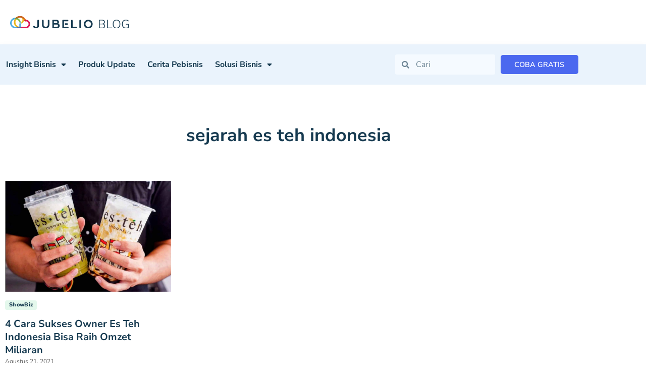

--- FILE ---
content_type: text/html; charset=UTF-8
request_url: https://jubelio.com/tag/sejarah-es-teh-indonesia/
body_size: 22988
content:
<!doctype html>
<html lang="id-ID">
<head>
	<meta charset="UTF-8">
	<meta name="viewport" content="width=device-width, initial-scale=1">
	<link rel="profile" href="https://gmpg.org/xfn/11">
	<meta name='robots' content='index, follow, max-image-preview:large, max-snippet:-1, max-video-preview:-1' />

	<!-- This site is optimized with the Yoast SEO plugin v26.6 - https://yoast.com/wordpress/plugins/seo/ -->
	<title>sejarah es teh indonesia Arsip - Jubelio</title>
	<link rel="canonical" href="https://jubelio.com/tag/sejarah-es-teh-indonesia/" />
	<meta property="og:locale" content="id_ID" />
	<meta property="og:type" content="article" />
	<meta property="og:title" content="sejarah es teh indonesia Arsip - Jubelio" />
	<meta property="og:url" content="https://jubelio.com/tag/sejarah-es-teh-indonesia/" />
	<meta property="og:site_name" content="Jubelio" />
	<meta name="twitter:card" content="summary_large_image" />
	<script type="application/ld+json" class="yoast-schema-graph">{"@context":"https://schema.org","@graph":[{"@type":"CollectionPage","@id":"https://jubelio.com/tag/sejarah-es-teh-indonesia/","url":"https://jubelio.com/tag/sejarah-es-teh-indonesia/","name":"sejarah es teh indonesia Arsip - Jubelio","isPartOf":{"@id":"https://jubelio.com/#website"},"primaryImageOfPage":{"@id":"https://jubelio.com/tag/sejarah-es-teh-indonesia/#primaryimage"},"image":{"@id":"https://jubelio.com/tag/sejarah-es-teh-indonesia/#primaryimage"},"thumbnailUrl":"https://jubelio.com/wp-content/uploads/2021/08/jubelio-blog-cover-es-teh-indonesia.jpg","breadcrumb":{"@id":"https://jubelio.com/tag/sejarah-es-teh-indonesia/#breadcrumb"},"inLanguage":"id"},{"@type":"ImageObject","inLanguage":"id","@id":"https://jubelio.com/tag/sejarah-es-teh-indonesia/#primaryimage","url":"https://jubelio.com/wp-content/uploads/2021/08/jubelio-blog-cover-es-teh-indonesia.jpg","contentUrl":"https://jubelio.com/wp-content/uploads/2021/08/jubelio-blog-cover-es-teh-indonesia.jpg","width":2090,"height":1394,"caption":"owner es teh indonesia"},{"@type":"BreadcrumbList","@id":"https://jubelio.com/tag/sejarah-es-teh-indonesia/#breadcrumb","itemListElement":[{"@type":"ListItem","position":1,"name":"Beranda","item":"https://jubelio.com/"},{"@type":"ListItem","position":2,"name":"sejarah es teh indonesia"}]},{"@type":"WebSite","@id":"https://jubelio.com/#website","url":"https://jubelio.com/","name":"Jubelio","description":"Platform shipping terbaik di indonesia","publisher":{"@id":"https://jubelio.com/#organization"},"potentialAction":[{"@type":"SearchAction","target":{"@type":"EntryPoint","urlTemplate":"https://jubelio.com/?s={search_term_string}"},"query-input":{"@type":"PropertyValueSpecification","valueRequired":true,"valueName":"search_term_string"}}],"inLanguage":"id"},{"@type":"Organization","@id":"https://jubelio.com/#organization","name":"Jubelio","url":"https://jubelio.com/","logo":{"@type":"ImageObject","inLanguage":"id","@id":"https://jubelio.com/#/schema/logo/image/","url":"https://jubelio.com/wp-content/uploads/2023/03/Logo-Jubelio.svg","contentUrl":"https://jubelio.com/wp-content/uploads/2023/03/Logo-Jubelio.svg","width":235,"height":36,"caption":"Jubelio"},"image":{"@id":"https://jubelio.com/#/schema/logo/image/"}}]}</script>
	<!-- / Yoast SEO plugin. -->


<link rel='dns-prefetch' href='//cdnjs.cloudflare.com' />
<link rel='dns-prefetch' href='//cdn.jsdelivr.net' />
<link rel='dns-prefetch' href='//www.googletagmanager.com' />
<link rel="alternate" type="application/rss+xml" title="Jubelio &raquo; Feed" href="https://jubelio.com/feed/" />
<link rel="alternate" type="application/rss+xml" title="Jubelio &raquo; Umpan Komentar" href="https://jubelio.com/comments/feed/" />
<style id='wp-img-auto-sizes-contain-inline-css'>
img:is([sizes=auto i],[sizes^="auto," i]){contain-intrinsic-size:3000px 1500px}
/*# sourceURL=wp-img-auto-sizes-contain-inline-css */
</style>
<link rel='stylesheet' id='wp-block-library-css' href='https://jubelio.com/wp-includes/css/dist/block-library/style.css?ver=fa05eec6745ba703f8435d4a33f683d9' media='all' />
<style id='safe-svg-svg-icon-style-inline-css'>
.safe-svg-cover{text-align:center}.safe-svg-cover .safe-svg-inside{display:inline-block;max-width:100%}.safe-svg-cover svg{fill:currentColor;height:100%;max-height:100%;max-width:100%;width:100%}

/*# sourceURL=https://jubelio.com/wp-content/plugins/safe-svg/dist/safe-svg-block-frontend.css */
</style>
<link rel='stylesheet' id='affiliates-css' href='https://jubelio.com/wp-content/plugins/affiliates/css/affiliates.css?ver=5.4.1' media='all' />
<link rel='stylesheet' id='affiliates-fields-css' href='https://jubelio.com/wp-content/plugins/affiliates/css/affiliates-fields.css?ver=5.4.1' media='all' />
<link rel='stylesheet' id='nta-css-popup-css' href='https://jubelio.com/wp-content/plugins/whatsapp-for-wordpress/assets/dist/css/style.css?ver=fa05eec6745ba703f8435d4a33f683d9' media='all' />
<style id='global-styles-inline-css'>
:root{--wp--preset--aspect-ratio--square: 1;--wp--preset--aspect-ratio--4-3: 4/3;--wp--preset--aspect-ratio--3-4: 3/4;--wp--preset--aspect-ratio--3-2: 3/2;--wp--preset--aspect-ratio--2-3: 2/3;--wp--preset--aspect-ratio--16-9: 16/9;--wp--preset--aspect-ratio--9-16: 9/16;--wp--preset--color--black: #000000;--wp--preset--color--cyan-bluish-gray: #abb8c3;--wp--preset--color--white: #ffffff;--wp--preset--color--pale-pink: #f78da7;--wp--preset--color--vivid-red: #cf2e2e;--wp--preset--color--luminous-vivid-orange: #ff6900;--wp--preset--color--luminous-vivid-amber: #fcb900;--wp--preset--color--light-green-cyan: #7bdcb5;--wp--preset--color--vivid-green-cyan: #00d084;--wp--preset--color--pale-cyan-blue: #8ed1fc;--wp--preset--color--vivid-cyan-blue: #0693e3;--wp--preset--color--vivid-purple: #9b51e0;--wp--preset--gradient--vivid-cyan-blue-to-vivid-purple: linear-gradient(135deg,rgb(6,147,227) 0%,rgb(155,81,224) 100%);--wp--preset--gradient--light-green-cyan-to-vivid-green-cyan: linear-gradient(135deg,rgb(122,220,180) 0%,rgb(0,208,130) 100%);--wp--preset--gradient--luminous-vivid-amber-to-luminous-vivid-orange: linear-gradient(135deg,rgb(252,185,0) 0%,rgb(255,105,0) 100%);--wp--preset--gradient--luminous-vivid-orange-to-vivid-red: linear-gradient(135deg,rgb(255,105,0) 0%,rgb(207,46,46) 100%);--wp--preset--gradient--very-light-gray-to-cyan-bluish-gray: linear-gradient(135deg,rgb(238,238,238) 0%,rgb(169,184,195) 100%);--wp--preset--gradient--cool-to-warm-spectrum: linear-gradient(135deg,rgb(74,234,220) 0%,rgb(151,120,209) 20%,rgb(207,42,186) 40%,rgb(238,44,130) 60%,rgb(251,105,98) 80%,rgb(254,248,76) 100%);--wp--preset--gradient--blush-light-purple: linear-gradient(135deg,rgb(255,206,236) 0%,rgb(152,150,240) 100%);--wp--preset--gradient--blush-bordeaux: linear-gradient(135deg,rgb(254,205,165) 0%,rgb(254,45,45) 50%,rgb(107,0,62) 100%);--wp--preset--gradient--luminous-dusk: linear-gradient(135deg,rgb(255,203,112) 0%,rgb(199,81,192) 50%,rgb(65,88,208) 100%);--wp--preset--gradient--pale-ocean: linear-gradient(135deg,rgb(255,245,203) 0%,rgb(182,227,212) 50%,rgb(51,167,181) 100%);--wp--preset--gradient--electric-grass: linear-gradient(135deg,rgb(202,248,128) 0%,rgb(113,206,126) 100%);--wp--preset--gradient--midnight: linear-gradient(135deg,rgb(2,3,129) 0%,rgb(40,116,252) 100%);--wp--preset--font-size--small: 13px;--wp--preset--font-size--medium: 20px;--wp--preset--font-size--large: 36px;--wp--preset--font-size--x-large: 42px;--wp--preset--spacing--20: 0.44rem;--wp--preset--spacing--30: 0.67rem;--wp--preset--spacing--40: 1rem;--wp--preset--spacing--50: 1.5rem;--wp--preset--spacing--60: 2.25rem;--wp--preset--spacing--70: 3.38rem;--wp--preset--spacing--80: 5.06rem;--wp--preset--shadow--natural: 6px 6px 9px rgba(0, 0, 0, 0.2);--wp--preset--shadow--deep: 12px 12px 50px rgba(0, 0, 0, 0.4);--wp--preset--shadow--sharp: 6px 6px 0px rgba(0, 0, 0, 0.2);--wp--preset--shadow--outlined: 6px 6px 0px -3px rgb(255, 255, 255), 6px 6px rgb(0, 0, 0);--wp--preset--shadow--crisp: 6px 6px 0px rgb(0, 0, 0);}:root { --wp--style--global--content-size: 800px;--wp--style--global--wide-size: 1200px; }:where(body) { margin: 0; }.wp-site-blocks > .alignleft { float: left; margin-right: 2em; }.wp-site-blocks > .alignright { float: right; margin-left: 2em; }.wp-site-blocks > .aligncenter { justify-content: center; margin-left: auto; margin-right: auto; }:where(.wp-site-blocks) > * { margin-block-start: 24px; margin-block-end: 0; }:where(.wp-site-blocks) > :first-child { margin-block-start: 0; }:where(.wp-site-blocks) > :last-child { margin-block-end: 0; }:root { --wp--style--block-gap: 24px; }:root :where(.is-layout-flow) > :first-child{margin-block-start: 0;}:root :where(.is-layout-flow) > :last-child{margin-block-end: 0;}:root :where(.is-layout-flow) > *{margin-block-start: 24px;margin-block-end: 0;}:root :where(.is-layout-constrained) > :first-child{margin-block-start: 0;}:root :where(.is-layout-constrained) > :last-child{margin-block-end: 0;}:root :where(.is-layout-constrained) > *{margin-block-start: 24px;margin-block-end: 0;}:root :where(.is-layout-flex){gap: 24px;}:root :where(.is-layout-grid){gap: 24px;}.is-layout-flow > .alignleft{float: left;margin-inline-start: 0;margin-inline-end: 2em;}.is-layout-flow > .alignright{float: right;margin-inline-start: 2em;margin-inline-end: 0;}.is-layout-flow > .aligncenter{margin-left: auto !important;margin-right: auto !important;}.is-layout-constrained > .alignleft{float: left;margin-inline-start: 0;margin-inline-end: 2em;}.is-layout-constrained > .alignright{float: right;margin-inline-start: 2em;margin-inline-end: 0;}.is-layout-constrained > .aligncenter{margin-left: auto !important;margin-right: auto !important;}.is-layout-constrained > :where(:not(.alignleft):not(.alignright):not(.alignfull)){max-width: var(--wp--style--global--content-size);margin-left: auto !important;margin-right: auto !important;}.is-layout-constrained > .alignwide{max-width: var(--wp--style--global--wide-size);}body .is-layout-flex{display: flex;}.is-layout-flex{flex-wrap: wrap;align-items: center;}.is-layout-flex > :is(*, div){margin: 0;}body .is-layout-grid{display: grid;}.is-layout-grid > :is(*, div){margin: 0;}body{padding-top: 0px;padding-right: 0px;padding-bottom: 0px;padding-left: 0px;}a:where(:not(.wp-element-button)){text-decoration: underline;}:root :where(.wp-element-button, .wp-block-button__link){background-color: #32373c;border-width: 0;color: #fff;font-family: inherit;font-size: inherit;font-style: inherit;font-weight: inherit;letter-spacing: inherit;line-height: inherit;padding-top: calc(0.667em + 2px);padding-right: calc(1.333em + 2px);padding-bottom: calc(0.667em + 2px);padding-left: calc(1.333em + 2px);text-decoration: none;text-transform: inherit;}.has-black-color{color: var(--wp--preset--color--black) !important;}.has-cyan-bluish-gray-color{color: var(--wp--preset--color--cyan-bluish-gray) !important;}.has-white-color{color: var(--wp--preset--color--white) !important;}.has-pale-pink-color{color: var(--wp--preset--color--pale-pink) !important;}.has-vivid-red-color{color: var(--wp--preset--color--vivid-red) !important;}.has-luminous-vivid-orange-color{color: var(--wp--preset--color--luminous-vivid-orange) !important;}.has-luminous-vivid-amber-color{color: var(--wp--preset--color--luminous-vivid-amber) !important;}.has-light-green-cyan-color{color: var(--wp--preset--color--light-green-cyan) !important;}.has-vivid-green-cyan-color{color: var(--wp--preset--color--vivid-green-cyan) !important;}.has-pale-cyan-blue-color{color: var(--wp--preset--color--pale-cyan-blue) !important;}.has-vivid-cyan-blue-color{color: var(--wp--preset--color--vivid-cyan-blue) !important;}.has-vivid-purple-color{color: var(--wp--preset--color--vivid-purple) !important;}.has-black-background-color{background-color: var(--wp--preset--color--black) !important;}.has-cyan-bluish-gray-background-color{background-color: var(--wp--preset--color--cyan-bluish-gray) !important;}.has-white-background-color{background-color: var(--wp--preset--color--white) !important;}.has-pale-pink-background-color{background-color: var(--wp--preset--color--pale-pink) !important;}.has-vivid-red-background-color{background-color: var(--wp--preset--color--vivid-red) !important;}.has-luminous-vivid-orange-background-color{background-color: var(--wp--preset--color--luminous-vivid-orange) !important;}.has-luminous-vivid-amber-background-color{background-color: var(--wp--preset--color--luminous-vivid-amber) !important;}.has-light-green-cyan-background-color{background-color: var(--wp--preset--color--light-green-cyan) !important;}.has-vivid-green-cyan-background-color{background-color: var(--wp--preset--color--vivid-green-cyan) !important;}.has-pale-cyan-blue-background-color{background-color: var(--wp--preset--color--pale-cyan-blue) !important;}.has-vivid-cyan-blue-background-color{background-color: var(--wp--preset--color--vivid-cyan-blue) !important;}.has-vivid-purple-background-color{background-color: var(--wp--preset--color--vivid-purple) !important;}.has-black-border-color{border-color: var(--wp--preset--color--black) !important;}.has-cyan-bluish-gray-border-color{border-color: var(--wp--preset--color--cyan-bluish-gray) !important;}.has-white-border-color{border-color: var(--wp--preset--color--white) !important;}.has-pale-pink-border-color{border-color: var(--wp--preset--color--pale-pink) !important;}.has-vivid-red-border-color{border-color: var(--wp--preset--color--vivid-red) !important;}.has-luminous-vivid-orange-border-color{border-color: var(--wp--preset--color--luminous-vivid-orange) !important;}.has-luminous-vivid-amber-border-color{border-color: var(--wp--preset--color--luminous-vivid-amber) !important;}.has-light-green-cyan-border-color{border-color: var(--wp--preset--color--light-green-cyan) !important;}.has-vivid-green-cyan-border-color{border-color: var(--wp--preset--color--vivid-green-cyan) !important;}.has-pale-cyan-blue-border-color{border-color: var(--wp--preset--color--pale-cyan-blue) !important;}.has-vivid-cyan-blue-border-color{border-color: var(--wp--preset--color--vivid-cyan-blue) !important;}.has-vivid-purple-border-color{border-color: var(--wp--preset--color--vivid-purple) !important;}.has-vivid-cyan-blue-to-vivid-purple-gradient-background{background: var(--wp--preset--gradient--vivid-cyan-blue-to-vivid-purple) !important;}.has-light-green-cyan-to-vivid-green-cyan-gradient-background{background: var(--wp--preset--gradient--light-green-cyan-to-vivid-green-cyan) !important;}.has-luminous-vivid-amber-to-luminous-vivid-orange-gradient-background{background: var(--wp--preset--gradient--luminous-vivid-amber-to-luminous-vivid-orange) !important;}.has-luminous-vivid-orange-to-vivid-red-gradient-background{background: var(--wp--preset--gradient--luminous-vivid-orange-to-vivid-red) !important;}.has-very-light-gray-to-cyan-bluish-gray-gradient-background{background: var(--wp--preset--gradient--very-light-gray-to-cyan-bluish-gray) !important;}.has-cool-to-warm-spectrum-gradient-background{background: var(--wp--preset--gradient--cool-to-warm-spectrum) !important;}.has-blush-light-purple-gradient-background{background: var(--wp--preset--gradient--blush-light-purple) !important;}.has-blush-bordeaux-gradient-background{background: var(--wp--preset--gradient--blush-bordeaux) !important;}.has-luminous-dusk-gradient-background{background: var(--wp--preset--gradient--luminous-dusk) !important;}.has-pale-ocean-gradient-background{background: var(--wp--preset--gradient--pale-ocean) !important;}.has-electric-grass-gradient-background{background: var(--wp--preset--gradient--electric-grass) !important;}.has-midnight-gradient-background{background: var(--wp--preset--gradient--midnight) !important;}.has-small-font-size{font-size: var(--wp--preset--font-size--small) !important;}.has-medium-font-size{font-size: var(--wp--preset--font-size--medium) !important;}.has-large-font-size{font-size: var(--wp--preset--font-size--large) !important;}.has-x-large-font-size{font-size: var(--wp--preset--font-size--x-large) !important;}
:root :where(.wp-block-pullquote){font-size: 1.5em;line-height: 1.6;}
/*# sourceURL=global-styles-inline-css */
</style>
<link rel='stylesheet' id='ae-pro-css-css' href='https://jubelio.com/wp-content/plugins/anywhere-elementor-pro/includes/assets/css/ae-pro.css?ver=2.27' media='all' />
<link rel='stylesheet' id='contact-form-7-css' href='https://jubelio.com/wp-content/plugins/contact-form-7/includes/css/styles.css?ver=6.1.4' media='all' />
<style id='contact-form-7-inline-css'>
.wpcf7 .wpcf7-recaptcha iframe {margin-bottom: 0;}.wpcf7 .wpcf7-recaptcha[data-align="center"] > div {margin: 0 auto;}.wpcf7 .wpcf7-recaptcha[data-align="right"] > div {margin: 0 0 0 auto;}
/*# sourceURL=contact-form-7-inline-css */
</style>
<link rel='stylesheet' id='menu-image-css' href='https://jubelio.com/wp-content/plugins/menu-image/includes/css/menu-image.css?ver=3.13' media='all' />
<link rel='stylesheet' id='dashicons-css' href='https://jubelio.com/wp-includes/css/dashicons.css?ver=fa05eec6745ba703f8435d4a33f683d9' media='all' />
<link rel='stylesheet' id='wpcf7-redirect-script-frontend-css' href='https://jubelio.com/wp-content/plugins/wpcf7-redirect/build/assets/frontend-script.css?ver=2c532d7e2be36f6af233' media='all' />
<link rel='stylesheet' id='vegas-css-css' href='https://jubelio.com/wp-content/plugins/anywhere-elementor-pro/includes/assets/lib/vegas/vegas.css?ver=2.4.0' media='all' />
<link rel='stylesheet' id='select2-css-css' href='https://cdnjs.cloudflare.com/ajax/libs/select2/4.0.13/css/select2.min.css?ver=fa05eec6745ba703f8435d4a33f683d9' media='all' />
<link rel='stylesheet' id='hello-elementor-css' href='https://jubelio.com/wp-content/themes/hello-elementor/assets/css/reset.css?ver=3.4.5' media='all' />
<link rel='stylesheet' id='hello-elementor-theme-style-css' href='https://jubelio.com/wp-content/themes/hello-elementor/assets/css/theme.css?ver=3.4.5' media='all' />
<link rel='stylesheet' id='hello-elementor-header-footer-css' href='https://jubelio.com/wp-content/themes/hello-elementor/assets/css/header-footer.css?ver=3.4.5' media='all' />
<link rel='stylesheet' id='elementor-frontend-css' href='https://jubelio.com/wp-content/plugins/elementor/assets/css/frontend.css?ver=3.34.1' media='all' />
<link rel='stylesheet' id='elementor-post-8-css' href='https://jubelio.com/wp-content/uploads/elementor/css/post-8.css?ver=1769486831' media='all' />
<link rel='stylesheet' id='widget-image-css' href='https://jubelio.com/wp-content/plugins/elementor/assets/css/widget-image.min.css?ver=3.34.1' media='all' />
<link rel='stylesheet' id='e-sticky-css' href='https://jubelio.com/wp-content/plugins/elementor-pro/assets/css/modules/sticky.css?ver=3.33.2' media='all' />
<link rel='stylesheet' id='widget-nav-menu-css' href='https://jubelio.com/wp-content/plugins/elementor-pro/assets/css/widget-nav-menu.min.css?ver=3.33.2' media='all' />
<link rel='stylesheet' id='widget-search-form-css' href='https://jubelio.com/wp-content/plugins/elementor-pro/assets/css/widget-search-form.min.css?ver=3.33.2' media='all' />
<link rel='stylesheet' id='elementor-icons-shared-0-css' href='https://jubelio.com/wp-content/plugins/elementor/assets/lib/font-awesome/css/fontawesome.css?ver=5.15.3' media='all' />
<link rel='stylesheet' id='elementor-icons-fa-solid-css' href='https://jubelio.com/wp-content/plugins/elementor/assets/lib/font-awesome/css/solid.css?ver=5.15.3' media='all' />
<link rel='stylesheet' id='widget-heading-css' href='https://jubelio.com/wp-content/plugins/elementor/assets/css/widget-heading.min.css?ver=3.34.1' media='all' />
<link rel='stylesheet' id='widget-divider-css' href='https://jubelio.com/wp-content/plugins/elementor/assets/css/widget-divider.min.css?ver=3.34.1' media='all' />
<link rel='stylesheet' id='widget-social-icons-css' href='https://jubelio.com/wp-content/plugins/elementor/assets/css/widget-social-icons.min.css?ver=3.34.1' media='all' />
<link rel='stylesheet' id='e-apple-webkit-css' href='https://jubelio.com/wp-content/plugins/elementor/assets/css/conditionals/apple-webkit.min.css?ver=3.34.1' media='all' />
<link rel='stylesheet' id='elementor-icons-css' href='https://jubelio.com/wp-content/plugins/elementor/assets/lib/eicons/css/elementor-icons.css?ver=5.45.0' media='all' />
<link rel='stylesheet' id='powerpack-frontend-css' href='https://jubelio.com/wp-content/plugins/powerpack-elements/assets/css/frontend.css?ver=2.10.23' media='all' />
<link rel='stylesheet' id='elementor-post-18844-css' href='https://jubelio.com/wp-content/uploads/elementor/css/post-18844.css?ver=1769486843' media='all' />
<link rel='stylesheet' id='elementor-post-17624-css' href='https://jubelio.com/wp-content/uploads/elementor/css/post-17624.css?ver=1769486843' media='all' />
<link rel='stylesheet' id='elementor-post-18855-css' href='https://jubelio.com/wp-content/uploads/elementor/css/post-18855.css?ver=1769486844' media='all' />
<link rel='stylesheet' id='hello-elementor-child-style-css' href='https://jubelio.com/wp-content/themes/hello-theme-child-master/style.css?ver=null' media='all' />
<link rel='stylesheet' id='jubelio-slider-css' href='//cdn.jsdelivr.net/npm/slick-carousel@1.8.1/slick/slick.css?ver=1.0.0' media='all' />
<link rel='stylesheet' id='jubelio-responsive-tabs-css' href='//cdnjs.cloudflare.com/ajax/libs/responsive-tabs/1.6.3/css/responsive-tabs.css?ver=1.0.0' media='all' />
<link rel='stylesheet' id='jubelio-accordion-css' href='//cdnjs.cloudflare.com/ajax/libs/jqueryui/1.13.2/themes/base/jquery-ui.min.css?ver=1.0.0' media='all' />
<link rel='stylesheet' id='elementor-gf-local-nunitosans-css' href='https://jubelio.com/wp-content/uploads/elementor/google-fonts/css/nunitosans.css?ver=1768192396' media='all' />
<link rel='stylesheet' id='elementor-icons-fa-brands-css' href='https://jubelio.com/wp-content/plugins/elementor/assets/lib/font-awesome/css/brands.css?ver=5.15.3' media='all' />
<script id="jquery-core-js-extra">
var pp = {"ajax_url":"https://jubelio.com/wp-admin/admin-ajax.php"};
//# sourceURL=jquery-core-js-extra
</script>
<script src="https://jubelio.com/wp-includes/js/jquery/jquery.js?ver=3.7.1" id="jquery-core-js"></script>
<script src="https://jubelio.com/wp-includes/js/jquery/jquery-migrate.js?ver=3.4.1" id="jquery-migrate-js"></script>
<script src="https://jubelio.com/wp-includes/js/dist/hooks.js?ver=220ff17f5667d013d468" id="wp-hooks-js"></script>
<script id="say-what-js-js-extra">
var say_what_data = {"replacements":{"affiliatewp-affiliate-portal|Unpaid Referrals|":"Register Refferal","affiliate-wp|Password|":"Password"}};
//# sourceURL=say-what-js-js-extra
</script>
<script src="https://jubelio.com/wp-content/plugins/say-what/assets/build/frontend.js?ver=fd31684c45e4d85aeb4e" id="say-what-js-js"></script>
<script src="https://jubelio.com/wp-content/plugins/elementor-pro/assets/js/page-transitions.js?ver=3.33.2" id="page-transitions-js"></script>

<!-- Potongan tag Google (gtag.js) ditambahkan oleh Site Kit -->
<!-- Snippet Google Analytics telah ditambahkan oleh Site Kit -->
<script src="https://www.googletagmanager.com/gtag/js?id=GT-55BQSD4" id="google_gtagjs-js" async></script>
<script id="google_gtagjs-js-after">
window.dataLayer = window.dataLayer || [];function gtag(){dataLayer.push(arguments);}
gtag("set","linker",{"domains":["jubelio.com"]});
gtag("js", new Date());
gtag("set", "developer_id.dZTNiMT", true);
gtag("config", "GT-55BQSD4");
//# sourceURL=google_gtagjs-js-after
</script>
<link rel="https://api.w.org/" href="https://jubelio.com/wp-json/" /><link rel="alternate" title="JSON" type="application/json" href="https://jubelio.com/wp-json/wp/v2/tags/2504" /><link rel="EditURI" type="application/rsd+xml" title="RSD" href="https://jubelio.com/xmlrpc.php?rsd" />

<meta name="generator" content="Site Kit by Google 1.168.0" />		<script>
			document.documentElement.className = document.documentElement.className.replace( 'no-js', 'js' );
		</script>
				<style>
			.no-js img.lazyload { display: none; }
			figure.wp-block-image img.lazyloading { min-width: 150px; }
							.lazyload { opacity: 0; }
				.lazyloading {
					border: 0 !important;
					opacity: 1;
					background: rgba(255, 255, 255, 0) url('https://jubelio.com/wp-content/plugins/wp-smush-pro/app/assets/images/smush-lazyloader-2.gif') no-repeat center !important;
					background-size: 16px auto !important;
					min-width: 16px;
				}
					</style>
		<!-- Meta Pixel Code -->
<script>
!function(f,b,e,v,n,t,s)
{if(f.fbq)return;n=f.fbq=function(){n.callMethod?
n.callMethod.apply(n,arguments):n.queue.push(arguments)};
if(!f._fbq)f._fbq=n;n.push=n;n.loaded=!0;n.version='2.0';
n.queue=[];t=b.createElement(e);t.async=!0;
t.src=v;s=b.getElementsByTagName(e)[0];
s.parentNode.insertBefore(t,s)}(window, document,'script',
'https://connect.facebook.net/en_US/fbevents.js');
fbq('init', '528878234725120');
fbq('track', 'PageView');
</script>
<noscript><img height="1" width="1" style="display:none"
src="https://www.facebook.com/tr?id=528878234725120&ev=PageView&noscript=1"/></noscript>
<!-- End Meta Pixel Code -->

<!-- Meta Pixel Code -->
<script>
!function(f,b,e,v,n,t,s)
{if(f.fbq)return;n=f.fbq=function(){n.callMethod?
n.callMethod.apply(n,arguments):n.queue.push(arguments)};
if(!f._fbq)f._fbq=n;n.push=n;n.loaded=!0;n.version='2.0';
n.queue=[];t=b.createElement(e);t.async=!0;
t.src=v;s=b.getElementsByTagName(e)[0];
s.parentNode.insertBefore(t,s)}(window, document,'script',
'https://connect.facebook.net/en_US/fbevents.js');
fbq('init', '1025087181980538');
fbq('track', 'PageView');
</script>
<noscript><img height="1" width="1" style="display:none"
src="https://www.facebook.com/tr?id=1025087181980538&ev=PageView&noscript=1"/></noscript>
<!-- End Meta Pixel Code -->

<!-- Meta tag Google AdSense ditambahkan oleh Site Kit -->
<meta name="google-adsense-platform-account" content="ca-host-pub-2644536267352236">
<meta name="google-adsense-platform-domain" content="sitekit.withgoogle.com">
<!-- Akhir tag meta Google AdSense yang ditambahkan oleh Site Kit -->
<meta name="generator" content="Elementor 3.34.1; features: additional_custom_breakpoints; settings: css_print_method-external, google_font-enabled, font_display-swap">
<style>
.custom-multiselect {
  position: relative;
  border: 1px solid #ccc;
  padding: 10px;
  cursor: pointer;
}
.custom-multiselect .selected-options {
  min-height: 20px;
}
.custom-multiselect .dropdown-options {
  display: none;
  border-top: 1px solid #ddd;
  margin-top: 10px;
  padding-top: 5px;
}
.custom-multiselect.open .dropdown-options {
  display: block;
}
.custom-multiselect .dropdown-options label {
  display: flex;
  align-items: center;
  gap: 8px;
  margin: 5px 0;
}
.custom-multiselect img {
  width: 96px;
  height: 20px;
}
	.produk-select p{
		margin-bottom: 0 !important
	}
	
	.produk-select {
		margin-bottom: 30px
	}
</style>

			<style>
				.e-con.e-parent:nth-of-type(n+4):not(.e-lazyloaded):not(.e-no-lazyload),
				.e-con.e-parent:nth-of-type(n+4):not(.e-lazyloaded):not(.e-no-lazyload) * {
					background-image: none !important;
				}
				@media screen and (max-height: 1024px) {
					.e-con.e-parent:nth-of-type(n+3):not(.e-lazyloaded):not(.e-no-lazyload),
					.e-con.e-parent:nth-of-type(n+3):not(.e-lazyloaded):not(.e-no-lazyload) * {
						background-image: none !important;
					}
				}
				@media screen and (max-height: 640px) {
					.e-con.e-parent:nth-of-type(n+2):not(.e-lazyloaded):not(.e-no-lazyload),
					.e-con.e-parent:nth-of-type(n+2):not(.e-lazyloaded):not(.e-no-lazyload) * {
						background-image: none !important;
					}
				}
			</style>
			
<!-- Snippet Google Tag Manager telah ditambahkan oleh Site Kit -->
<script>
			( function( w, d, s, l, i ) {
				w[l] = w[l] || [];
				w[l].push( {'gtm.start': new Date().getTime(), event: 'gtm.js'} );
				var f = d.getElementsByTagName( s )[0],
					j = d.createElement( s ), dl = l != 'dataLayer' ? '&l=' + l : '';
				j.async = true;
				j.src = 'https://www.googletagmanager.com/gtm.js?id=' + i + dl;
				f.parentNode.insertBefore( j, f );
			} )( window, document, 'script', 'dataLayer', 'GTM-K7ZSV3P' );
			
</script>

<!-- Snippet Google Tag Manager penutup telah ditambahkan oleh Site Kit -->
<link rel="icon" href="https://jubelio.com/wp-content/uploads/2023/05/cropped-jubelio-favicon-32x32.png" sizes="32x32" />
<link rel="icon" href="https://jubelio.com/wp-content/uploads/2023/05/cropped-jubelio-favicon-192x192.png" sizes="192x192" />
<link rel="apple-touch-icon" href="https://jubelio.com/wp-content/uploads/2023/05/cropped-jubelio-favicon-180x180.png" />
<meta name="msapplication-TileImage" content="https://jubelio.com/wp-content/uploads/2023/05/cropped-jubelio-favicon-270x270.png" />
		<style id="wp-custom-css">
			.select2-container--default .select2-selection--single {
    border-radius: 0 !important;
    border-color: #CAD3DA;
    height: 43px;
}

.select2-container--default .select2-selection--single .select2-selection__rendered {
    line-height: 38px;
}

.ebook-section a.elementor-post__read-more {
    background: #4B68EF;
    color: #fff !important;
    padding: 9px 30px;
    border-radius: 5px;
} 

.ebook-section a.elementor-post__read-more:hover {
    background: #163A50;
}

.pointer-wrapper {
    display: flex;
    justify-content: center;
    align-items: center;
    padding: 20px;
    position: relative;
    border-radius: 5px;
}

.pointer-line {
    display: flex;
    align-items: center;
    position: relative;
    width: 100%;
    max-width: 800px;
    border-top: 2px solid #4B68EF; /* The horizontal line */
}

.pointer-item {
    position: relative;
    text-align: center;
    flex: 1; 
	height: 150px;
}

.pointer-circle {
    width: 20px;
    height: 20px;
    background: #4B68EF; /* Circle color */
    border-radius: 50%;
    position: absolute;
    top: -12px; /* Position the circle above the line */
    left: 50%;
    transform: translateX(-50%);
    border: 2px solid #4B68EF;
}

.pointer-item p {
    margin-top: 20px; /* Space between the circle and text */
    font-size: 14px;
    padding-left: 20px;
    padding-right: 20px;
	color: #000;
	font-family: "Nunito Sans", Sans-serif;
}

.wrap_pdf {
    width: 30%;
}
.pdf_title h3 {
    font-size: 18px;
    margin-bottom: 29px !important;
}

.pdf_button a {
    background: #4B68EF;
    padding: 10px 29px;
    border-radius: 5px;
    color: #fff;
}

.wrap_pdf{    margin: 0 auto !important;}

.page-id-23558 .marketplace_slider_new .gallery {
	margin-top: -30px;
}

.home .pp-info-box h5 {
	padding-left: 60px
}

.affiliates-dashboard-section-links .section-link-item{
	padding: 13px !important;
}

.affiliates-dashboard-section.overview {
	margin-top: 25px
}

#copy-to-clipboard-source, .dashboard-section-earnings .capsule-container .capsule input,
.dashboard-section-earnings .filters .filter-buttons input,
.affiliates-fields input[type="text"], .affiliates-fields input[type="password"], .affiliates-fields textarea{
	border: 0 !important;
}

.affiliates-fields input[type="text"], .affiliates-fields input[type="password"], .affiliates-fields textarea{
	margin-top: 10px;
}

.affiliates-dashboard-overview-link p {
	margin-bottom: 10px !important
}

.affiliates-dashboard-logout a {
	background: #4B68EF;
    padding: 10px 20px;
    color: #fff;
    border-radius: 5px;
    font-size: 14px;
}

.dashboard-section-earnings form.filters{
	padding: 27px !important
}

.dashboard-section-earnings .earnings-container{
	margin: 35px 0px;
}		</style>
		</head>
<body class="archive tag tag-sejarah-es-teh-indonesia tag-2504 wp-custom-logo wp-embed-responsive wp-theme-hello-elementor wp-child-theme-hello-theme-child-master hello-elementor-default elementor-page-18855 elementor-default elementor-template-full-width elementor-kit-8">

		<!-- Snippet Google Tag Manager (noscript) telah ditambahkan oleh Site Kit -->
		<noscript>
			<iframe  height="0" width="0" style="display:none;visibility:hidden" data-src="https://www.googletagmanager.com/ns.html?id=GTM-K7ZSV3P" class="lazyload" src="[data-uri]"></iframe>
		</noscript>
		<!-- Snippet Google Tag Manager (noscript) penutup telah ditambahkan oleh Site Kit -->
				<e-page-transition preloader-type="animation" preloader-animation-type="bouncing-dots" class="e-page-transition--entering" exclude="^https\:\/\/jubelio\.com\/wp\-admin\/">
					</e-page-transition>
		
<a class="skip-link screen-reader-text" href="#content">Lewati ke konten</a>

		<header data-elementor-type="header" data-elementor-id="18844" class="elementor elementor-18844 elementor-location-header" data-elementor-post-type="elementor_library">
					<section class="has_ae_slider elementor-section elementor-top-section elementor-element elementor-element-251156dd elementor-hidden-desktop elementor-hidden-tablet elementor-hidden-mobile elementor-section-boxed elementor-section-height-default elementor-section-height-default ae-bg-gallery-type-default" data-id="251156dd" data-element_type="section">
						<div class="elementor-container elementor-column-gap-default">
					<div class="has_ae_slider elementor-column elementor-col-100 elementor-top-column elementor-element elementor-element-2002d91f ae-bg-gallery-type-default" data-id="2002d91f" data-element_type="column">
			<div class="elementor-widget-wrap elementor-element-populated">
						<div class="elementor-element elementor-element-537c8b7f elementor-hidden-tablet elementor-hidden-mobile elementor-widget elementor-widget-pp-divider" data-id="537c8b7f" data-element_type="widget" data-widget_type="pp-divider.default">
				<div class="elementor-widget-container">
							<div class="pp-divider-wrap">
							<div class="pp-divider pp-divider-horizontal horizontal pp-divider-solid solid"></div>
						</div>    
						</div>
				</div>
					</div>
		</div>
					</div>
		</section>
				<section class="has_ae_slider elementor-section elementor-top-section elementor-element elementor-element-217ed54b elementor-hidden-tablet elementor-hidden-mobile elementor-section-boxed elementor-section-height-default elementor-section-height-default ae-bg-gallery-type-default" data-id="217ed54b" data-element_type="section">
						<div class="elementor-container elementor-column-gap-default">
					<div class="has_ae_slider elementor-column elementor-col-50 elementor-top-column elementor-element elementor-element-558e3764 ae-bg-gallery-type-default" data-id="558e3764" data-element_type="column">
			<div class="elementor-widget-wrap elementor-element-populated">
						<div data-pp-wrapper-link="{&quot;url&quot;:&quot;https:\/\/jubelio.com\/blog&quot;,&quot;is_external&quot;:&quot;&quot;,&quot;nofollow&quot;:&quot;&quot;}" class="pp-wrapper-link elementor-element elementor-element-1f9f84e0 elementor-widget elementor-widget-image" data-id="1f9f84e0" data-element_type="widget" data-widget_type="image.default">
				<div class="elementor-widget-container">
																<a href="https://jubelio.com/blog/" target="_blank">
							<img width="258" height="27"   alt="Jubelio Blog" data-src="https://jubelio.com/wp-content/uploads/2023/07/jubelio-blog-logo-full.svg" class="attachment-full size-full wp-image-18962 lazyload" src="[data-uri]" /><noscript><img width="258" height="27" src="https://jubelio.com/wp-content/uploads/2023/07/jubelio-blog-logo-full.svg" class="attachment-full size-full wp-image-18962" alt="Jubelio Blog" /></noscript>								</a>
															</div>
				</div>
					</div>
		</div>
				<div class="has_ae_slider elementor-column elementor-col-50 elementor-top-column elementor-element elementor-element-143900aa ae-bg-gallery-type-default" data-id="143900aa" data-element_type="column">
			<div class="elementor-widget-wrap">
							</div>
		</div>
					</div>
		</section>
				<section class="has_ae_slider elementor-section elementor-top-section elementor-element elementor-element-3700a450 elementor-section-content-middle elementor-hidden-desktop elementor-section-boxed elementor-section-height-default elementor-section-height-default ae-bg-gallery-type-default" data-id="3700a450" data-element_type="section" data-settings="{&quot;background_background&quot;:&quot;classic&quot;,&quot;sticky&quot;:&quot;top&quot;,&quot;sticky_on&quot;:[&quot;tablet&quot;,&quot;mobile&quot;],&quot;sticky_offset_mobile&quot;:0,&quot;sticky_offset&quot;:0,&quot;sticky_effects_offset&quot;:0,&quot;sticky_anchor_link_offset&quot;:0}">
						<div class="elementor-container elementor-column-gap-default">
					<div class="has_ae_slider elementor-column elementor-col-50 elementor-top-column elementor-element elementor-element-51d7fb16 ae-bg-gallery-type-default" data-id="51d7fb16" data-element_type="column">
			<div class="elementor-widget-wrap elementor-element-populated">
						<div class="elementor-element elementor-element-1c3d93bc elementor-view-default elementor-widget elementor-widget-icon" data-id="1c3d93bc" data-element_type="widget" data-widget_type="icon.default">
				<div class="elementor-widget-container">
							<div class="elementor-icon-wrapper">
			<a class="elementor-icon" href="#elementor-action%3Aaction%3Dpopup%3Aopen%26settings%3DeyJpZCI6IjE4OTA3IiwidG9nZ2xlIjpmYWxzZX0%3D">
			<i aria-hidden="true" class="fas fa-bars"></i>			</a>
		</div>
						</div>
				</div>
					</div>
		</div>
				<div class="has_ae_slider elementor-column elementor-col-50 elementor-top-column elementor-element elementor-element-186113e8 ae-bg-gallery-type-default" data-id="186113e8" data-element_type="column">
			<div class="elementor-widget-wrap elementor-element-populated">
						<div class="elementor-element elementor-element-70001079 elementor-widget elementor-widget-image" data-id="70001079" data-element_type="widget" data-widget_type="image.default">
				<div class="elementor-widget-container">
																<a href="https://jubelio.com/blog/">
							<img loading="lazy" width="258" height="27"   alt="Jubelio Blog" data-src="https://jubelio.com/wp-content/uploads/2023/07/jubelio-blog-logo-full.svg" class="attachment-large size-large wp-image-18962 lazyload" src="[data-uri]" /><noscript><img loading="lazy" width="258" height="27" src="https://jubelio.com/wp-content/uploads/2023/07/jubelio-blog-logo-full.svg" class="attachment-large size-large wp-image-18962" alt="Jubelio Blog" /></noscript>								</a>
															</div>
				</div>
					</div>
		</div>
					</div>
		</section>
				<section class="has_ae_slider elementor-section elementor-top-section elementor-element elementor-element-21fe3b8f elementor-hidden-tablet elementor-hidden-mobile elementor-section-content-middle elementor-section-boxed elementor-section-height-default elementor-section-height-default ae-bg-gallery-type-default" data-id="21fe3b8f" data-element_type="section" data-settings="{&quot;background_background&quot;:&quot;classic&quot;,&quot;sticky&quot;:&quot;top&quot;,&quot;sticky_on&quot;:[&quot;desktop&quot;,&quot;tablet&quot;,&quot;mobile&quot;],&quot;sticky_offset&quot;:0,&quot;sticky_effects_offset&quot;:0,&quot;sticky_anchor_link_offset&quot;:0}">
						<div class="elementor-container elementor-column-gap-default">
					<div class="has_ae_slider elementor-column elementor-col-33 elementor-top-column elementor-element elementor-element-420ed990 ae-bg-gallery-type-default" data-id="420ed990" data-element_type="column" data-settings="{&quot;background_background&quot;:&quot;classic&quot;}">
			<div class="elementor-widget-wrap elementor-element-populated">
						<div class="elementor-element elementor-element-7cc48109 elementor-nav-menu__align-start elementor-nav-menu--dropdown-none elementor-widget__width-initial elementor-hidden-tablet elementor-hidden-mobile elementor-widget elementor-widget-nav-menu" data-id="7cc48109" data-element_type="widget" data-settings="{&quot;submenu_icon&quot;:{&quot;value&quot;:&quot;&lt;i class=\&quot;fas fa-sort-down\&quot; aria-hidden=\&quot;true\&quot;&gt;&lt;\/i&gt;&quot;,&quot;library&quot;:&quot;fa-solid&quot;},&quot;layout&quot;:&quot;horizontal&quot;}" data-widget_type="nav-menu.default">
				<div class="elementor-widget-container">
								<nav aria-label="Menu" class="elementor-nav-menu--main elementor-nav-menu__container elementor-nav-menu--layout-horizontal e--pointer-none">
				<ul id="menu-1-7cc48109" class="elementor-nav-menu"><li class="menu-item menu-item-type-taxonomy menu-item-object-category menu-item-has-children menu-item-29643"><a href="https://jubelio.com/category/insight-bisnis/" class="elementor-item">Insight Bisnis</a>
<ul class="sub-menu elementor-nav-menu--dropdown">
	<li class="menu-item menu-item-type-taxonomy menu-item-object-category menu-item-29644"><a href="https://jubelio.com/category/insight-bisnis/chat-commerce/" class="elementor-sub-item">Chat Commerce</a></li>
	<li class="menu-item menu-item-type-taxonomy menu-item-object-category menu-item-29645"><a href="https://jubelio.com/category/insight-bisnis/inventory-management/" class="elementor-sub-item">Inventory Management</a></li>
	<li class="menu-item menu-item-type-taxonomy menu-item-object-category menu-item-29646"><a href="https://jubelio.com/category/insight-bisnis/logistik/" class="elementor-sub-item">Logistik</a></li>
	<li class="menu-item menu-item-type-taxonomy menu-item-object-category menu-item-29647"><a href="https://jubelio.com/category/insight-bisnis/omnichannel/" class="elementor-sub-item">Omnichannel</a></li>
	<li class="menu-item menu-item-type-taxonomy menu-item-object-category menu-item-29648"><a href="https://jubelio.com/category/insight-bisnis/software-kasir/" class="elementor-sub-item">Software Kasir</a></li>
	<li class="menu-item menu-item-type-taxonomy menu-item-object-category menu-item-29651"><a href="https://jubelio.com/category/insight-bisnis/sistem-gudang/" class="elementor-sub-item">Warehouse Management System</a></li>
	<li class="menu-item menu-item-type-taxonomy menu-item-object-category menu-item-29649"><a href="https://jubelio.com/category/insight-bisnis/strategi-marketing/" class="elementor-sub-item">Strategi Marketing</a></li>
	<li class="menu-item menu-item-type-taxonomy menu-item-object-category menu-item-29650"><a href="https://jubelio.com/category/insight-bisnis/tips-marketplace/" class="elementor-sub-item">Tips Marketplace</a></li>
	<li class="menu-item menu-item-type-taxonomy menu-item-object-category menu-item-29652"><a href="https://jubelio.com/category/insight-bisnis/website-toko-online/" class="elementor-sub-item">Website Online</a></li>
</ul>
</li>
<li class="menu-item menu-item-type-taxonomy menu-item-object-category menu-item-29653"><a href="https://jubelio.com/category/produk-update/" class="elementor-item">Produk Update</a></li>
<li class="menu-item menu-item-type-taxonomy menu-item-object-category menu-item-29642"><a href="https://jubelio.com/category/cerita-pebisnis/" class="elementor-item">Cerita Pebisnis</a></li>
<li class="menu-item menu-item-type-custom menu-item-object-custom menu-item-has-children menu-item-34874"><a class="elementor-item">Solusi Bisnis</a>
<ul class="sub-menu elementor-nav-menu--dropdown">
	<li class="menu-item menu-item-type-custom menu-item-object-custom menu-item-34875"><a href="https://jubelio.com/software-retail/" class="elementor-sub-item">Software Retail</a></li>
	<li class="menu-item menu-item-type-custom menu-item-object-custom menu-item-34876"><a href="https://jubelio.com/aplikasi-pos/" class="elementor-sub-item">Software POS</a></li>
	<li class="menu-item menu-item-type-custom menu-item-object-custom menu-item-34877"><a href="https://jubelio.com/aplikasi-omnichannel-marketplace/" class="elementor-sub-item">Aplikasi Omnichannel Marketplace</a></li>
	<li class="menu-item menu-item-type-custom menu-item-object-custom menu-item-34878"><a href="https://jubelio.com/aplikasi-integrasi-marketplace/" class="elementor-sub-item">Aplikasi Integrasi Marketplace</a></li>
	<li class="menu-item menu-item-type-custom menu-item-object-custom menu-item-34879"><a href="https://jubelio.com/aplikasi-inventory-stok-barang/" class="elementor-sub-item">Aplikasi Inventory Management</a></li>
	<li class="menu-item menu-item-type-custom menu-item-object-custom menu-item-34880"><a href="https://jubelio.com/aplikasi-stok-barang/" class="elementor-sub-item">Aplikasi Stok Barang</a></li>
	<li class="menu-item menu-item-type-custom menu-item-object-custom menu-item-34881"><a href="https://jubelio.com/software-wms/" class="elementor-sub-item">Aplikasi WMS</a></li>
	<li class="menu-item menu-item-type-custom menu-item-object-custom menu-item-34882"><a href="https://jubelio.com/aplikasi-akuntansi/" class="elementor-sub-item">Aplikasi Akuntansi</a></li>
	<li class="menu-item menu-item-type-custom menu-item-object-custom menu-item-34883"><a href="https://jubelio.com/aplikasi-pembukuan/" class="elementor-sub-item">Aplikasi Pembukuan</a></li>
	<li class="menu-item menu-item-type-post_type menu-item-object-page menu-item-35003"><a href="https://jubelio.com/aplikasi-stock-opname/" class="elementor-sub-item">Aplikasi Stock Opname</a></li>
	<li class="menu-item menu-item-type-post_type menu-item-object-page menu-item-35004"><a href="https://jubelio.com/aplikasi-manajemen-order/" class="elementor-sub-item">Aplikasi Manajemen Order</a></li>
</ul>
</li>
</ul>			</nav>
						<nav class="elementor-nav-menu--dropdown elementor-nav-menu__container" aria-hidden="true">
				<ul id="menu-2-7cc48109" class="elementor-nav-menu"><li class="menu-item menu-item-type-taxonomy menu-item-object-category menu-item-has-children menu-item-29643"><a href="https://jubelio.com/category/insight-bisnis/" class="elementor-item" tabindex="-1">Insight Bisnis</a>
<ul class="sub-menu elementor-nav-menu--dropdown">
	<li class="menu-item menu-item-type-taxonomy menu-item-object-category menu-item-29644"><a href="https://jubelio.com/category/insight-bisnis/chat-commerce/" class="elementor-sub-item" tabindex="-1">Chat Commerce</a></li>
	<li class="menu-item menu-item-type-taxonomy menu-item-object-category menu-item-29645"><a href="https://jubelio.com/category/insight-bisnis/inventory-management/" class="elementor-sub-item" tabindex="-1">Inventory Management</a></li>
	<li class="menu-item menu-item-type-taxonomy menu-item-object-category menu-item-29646"><a href="https://jubelio.com/category/insight-bisnis/logistik/" class="elementor-sub-item" tabindex="-1">Logistik</a></li>
	<li class="menu-item menu-item-type-taxonomy menu-item-object-category menu-item-29647"><a href="https://jubelio.com/category/insight-bisnis/omnichannel/" class="elementor-sub-item" tabindex="-1">Omnichannel</a></li>
	<li class="menu-item menu-item-type-taxonomy menu-item-object-category menu-item-29648"><a href="https://jubelio.com/category/insight-bisnis/software-kasir/" class="elementor-sub-item" tabindex="-1">Software Kasir</a></li>
	<li class="menu-item menu-item-type-taxonomy menu-item-object-category menu-item-29651"><a href="https://jubelio.com/category/insight-bisnis/sistem-gudang/" class="elementor-sub-item" tabindex="-1">Warehouse Management System</a></li>
	<li class="menu-item menu-item-type-taxonomy menu-item-object-category menu-item-29649"><a href="https://jubelio.com/category/insight-bisnis/strategi-marketing/" class="elementor-sub-item" tabindex="-1">Strategi Marketing</a></li>
	<li class="menu-item menu-item-type-taxonomy menu-item-object-category menu-item-29650"><a href="https://jubelio.com/category/insight-bisnis/tips-marketplace/" class="elementor-sub-item" tabindex="-1">Tips Marketplace</a></li>
	<li class="menu-item menu-item-type-taxonomy menu-item-object-category menu-item-29652"><a href="https://jubelio.com/category/insight-bisnis/website-toko-online/" class="elementor-sub-item" tabindex="-1">Website Online</a></li>
</ul>
</li>
<li class="menu-item menu-item-type-taxonomy menu-item-object-category menu-item-29653"><a href="https://jubelio.com/category/produk-update/" class="elementor-item" tabindex="-1">Produk Update</a></li>
<li class="menu-item menu-item-type-taxonomy menu-item-object-category menu-item-29642"><a href="https://jubelio.com/category/cerita-pebisnis/" class="elementor-item" tabindex="-1">Cerita Pebisnis</a></li>
<li class="menu-item menu-item-type-custom menu-item-object-custom menu-item-has-children menu-item-34874"><a class="elementor-item" tabindex="-1">Solusi Bisnis</a>
<ul class="sub-menu elementor-nav-menu--dropdown">
	<li class="menu-item menu-item-type-custom menu-item-object-custom menu-item-34875"><a href="https://jubelio.com/software-retail/" class="elementor-sub-item" tabindex="-1">Software Retail</a></li>
	<li class="menu-item menu-item-type-custom menu-item-object-custom menu-item-34876"><a href="https://jubelio.com/aplikasi-pos/" class="elementor-sub-item" tabindex="-1">Software POS</a></li>
	<li class="menu-item menu-item-type-custom menu-item-object-custom menu-item-34877"><a href="https://jubelio.com/aplikasi-omnichannel-marketplace/" class="elementor-sub-item" tabindex="-1">Aplikasi Omnichannel Marketplace</a></li>
	<li class="menu-item menu-item-type-custom menu-item-object-custom menu-item-34878"><a href="https://jubelio.com/aplikasi-integrasi-marketplace/" class="elementor-sub-item" tabindex="-1">Aplikasi Integrasi Marketplace</a></li>
	<li class="menu-item menu-item-type-custom menu-item-object-custom menu-item-34879"><a href="https://jubelio.com/aplikasi-inventory-stok-barang/" class="elementor-sub-item" tabindex="-1">Aplikasi Inventory Management</a></li>
	<li class="menu-item menu-item-type-custom menu-item-object-custom menu-item-34880"><a href="https://jubelio.com/aplikasi-stok-barang/" class="elementor-sub-item" tabindex="-1">Aplikasi Stok Barang</a></li>
	<li class="menu-item menu-item-type-custom menu-item-object-custom menu-item-34881"><a href="https://jubelio.com/software-wms/" class="elementor-sub-item" tabindex="-1">Aplikasi WMS</a></li>
	<li class="menu-item menu-item-type-custom menu-item-object-custom menu-item-34882"><a href="https://jubelio.com/aplikasi-akuntansi/" class="elementor-sub-item" tabindex="-1">Aplikasi Akuntansi</a></li>
	<li class="menu-item menu-item-type-custom menu-item-object-custom menu-item-34883"><a href="https://jubelio.com/aplikasi-pembukuan/" class="elementor-sub-item" tabindex="-1">Aplikasi Pembukuan</a></li>
	<li class="menu-item menu-item-type-post_type menu-item-object-page menu-item-35003"><a href="https://jubelio.com/aplikasi-stock-opname/" class="elementor-sub-item" tabindex="-1">Aplikasi Stock Opname</a></li>
	<li class="menu-item menu-item-type-post_type menu-item-object-page menu-item-35004"><a href="https://jubelio.com/aplikasi-manajemen-order/" class="elementor-sub-item" tabindex="-1">Aplikasi Manajemen Order</a></li>
</ul>
</li>
</ul>			</nav>
						</div>
				</div>
					</div>
		</div>
				<div class="has_ae_slider elementor-column elementor-col-33 elementor-top-column elementor-element elementor-element-68ad9827 ae-bg-gallery-type-default" data-id="68ad9827" data-element_type="column" data-settings="{&quot;background_background&quot;:&quot;classic&quot;}">
			<div class="elementor-widget-wrap elementor-element-populated">
						<div class="elementor-element elementor-element-2919c95a elementor-widget__width-initial elementor-hidden-tablet elementor-hidden-mobile elementor-search-form--skin-minimal elementor-widget elementor-widget-search-form" data-id="2919c95a" data-element_type="widget" data-settings="{&quot;skin&quot;:&quot;minimal&quot;}" data-widget_type="search-form.default">
				<div class="elementor-widget-container">
							<search role="search">
			<form class="elementor-search-form" action="https://jubelio.com/" method="get">
												<div class="elementor-search-form__container">
					<label class="elementor-screen-only" for="elementor-search-form-2919c95a">Search</label>

											<div class="elementor-search-form__icon">
							<i aria-hidden="true" class="fas fa-search"></i>							<span class="elementor-screen-only">Search</span>
						</div>
					
					<input id="elementor-search-form-2919c95a" placeholder="Cari" class="elementor-search-form__input" type="search" name="s" value="">
					
					
									</div>
			</form>
		</search>
						</div>
				</div>
					</div>
		</div>
				<div class="has_ae_slider elementor-column elementor-col-33 elementor-top-column elementor-element elementor-element-6a6a90e3 ae-bg-gallery-type-default" data-id="6a6a90e3" data-element_type="column">
			<div class="elementor-widget-wrap elementor-element-populated">
						<div class="elementor-element elementor-element-79f53e0e elementor-widget__width-initial elementor-hidden-tablet elementor-hidden-mobile elementor-align-justify elementor-widget elementor-widget-button" data-id="79f53e0e" data-element_type="widget" data-widget_type="button.default">
				<div class="elementor-widget-container">
									<div class="elementor-button-wrapper">
					<a class="elementor-button elementor-button-link elementor-size-sm" href="https://jubelio.com/demoonline" target="_blank">
						<span class="elementor-button-content-wrapper">
									<span class="elementor-button-text">COBA GRATIS</span>
					</span>
					</a>
				</div>
								</div>
				</div>
					</div>
		</div>
					</div>
		</section>
				</header>
				<div data-elementor-type="archive" data-elementor-id="18855" class="elementor elementor-18855 elementor-location-archive" data-elementor-post-type="elementor_library">
					<section class="has_ae_slider elementor-section elementor-top-section elementor-element elementor-element-3f98d963 elementor-section-boxed elementor-section-height-default elementor-section-height-default ae-bg-gallery-type-default" data-id="3f98d963" data-element_type="section" data-settings="{&quot;background_background&quot;:&quot;classic&quot;}">
						<div class="elementor-container elementor-column-gap-default">
					<div class="has_ae_slider elementor-column elementor-col-100 elementor-top-column elementor-element elementor-element-2e3bfe9c ae-bg-gallery-type-default" data-id="2e3bfe9c" data-element_type="column">
			<div class="elementor-widget-wrap elementor-element-populated">
						<div class="elementor-element elementor-element-42ab870f elementor-widget elementor-widget-theme-archive-title elementor-page-title elementor-widget-heading" data-id="42ab870f" data-element_type="widget" data-widget_type="theme-archive-title.default">
				<div class="elementor-widget-container">
					<h1 class="elementor-heading-title elementor-size-default">sejarah es teh indonesia</h1>				</div>
				</div>
					</div>
		</div>
					</div>
		</section>
				<section class="has_ae_slider elementor-section elementor-top-section elementor-element elementor-element-2f3e0bae elementor-hidden-mobile elementor-section-boxed elementor-section-height-default elementor-section-height-default ae-bg-gallery-type-default" data-id="2f3e0bae" data-element_type="section" data-settings="{&quot;background_background&quot;:&quot;classic&quot;}">
						<div class="elementor-container elementor-column-gap-default">
					<div class="has_ae_slider elementor-column elementor-col-100 elementor-top-column elementor-element elementor-element-792e7e50 ae-bg-gallery-type-default" data-id="792e7e50" data-element_type="column">
			<div class="elementor-widget-wrap elementor-element-populated">
						<div class="elementor-element elementor-element-2873d617 elementor-grid-tablet-3 pp-equal-height-yes elementor-grid-3 elementor-grid-mobile-1 elementor-widget elementor-widget-pp-posts" data-id="2873d617" data-element_type="widget" data-widget_type="pp-posts.classic">
				<div class="elementor-widget-container">
							<div class="pp-posts-container">
			
										
			<div class="pp-posts pp-posts-skin-classic elementor-grid pp-posts-grid" data-query-type="main" data-layout="grid" data-page="18855" data-skin="classic">
											<div class="pp-post-wrap pp-grid-item-wrap elementor-grid-item post-7899 post type-post status-publish format-standard has-post-thumbnail hentry category-showbiz tag-es-teh-indonesia-harga tag-es-teh-indonesia-milik-siapa tag-founder-es-teh-indonesia tag-pemilik-es-teh-indonesia tag-pendiri-es-teh-indonesia tag-pt-es-teh-indonesia tag-sejarah-es-teh-indonesia">
						<div class="pp-post pp-grid-item">
						<div class="pp-post-thumbnail">
			<a class="pp-post-thumbnail-wrap" href="https://jubelio.com/owner-es-teh-indonesia/" title="4 Cara Sukses Owner Es Teh Indonesia Bisa Raih Omzet Miliaran">
				<img loading="lazy" width="800" height="534"   alt="owner es teh indonesia" data-src="https://jubelio.com/wp-content/uploads/2021/08/jubelio-blog-cover-es-teh-indonesia-1024x683.jpg" class="attachment-large size-large wp-image-22688 lazyload" src="[data-uri]" /><noscript><img loading="lazy" width="800" height="534"   alt="owner es teh indonesia" data-src="https://jubelio.com/wp-content/uploads/2021/08/jubelio-blog-cover-es-teh-indonesia-1024x683.jpg" class="attachment-large size-large wp-image-22688 lazyload" src="[data-uri]" /><noscript><img loading="lazy" width="800" height="534" src="https://jubelio.com/wp-content/uploads/2021/08/jubelio-blog-cover-es-teh-indonesia-1024x683.jpg" class="attachment-large size-large wp-image-22688" alt="owner es teh indonesia" /></noscript></noscript>			</a>
		</div>
		
				
				<div class="pp-post-content-wrap">
					<div class="pp-post-content">
										<div class="pp-post-terms-wrap">
			<span class="pp-post-terms">
				<span class="pp-post-term"><a href="https://jubelio.com/category/showbiz/">ShowBiz</a></span>			</span>
		</div>
										<h3 class="pp-post-title">
				<a href="https://jubelio.com/owner-es-teh-indonesia/">4 Cara Sukses Owner Es Teh Indonesia Bisa Raih Omzet Miliaran</a>			</h3>
									<div class="pp-post-meta">
								<span class="pp-post-date">
						<span class="pp-meta-text">
				Agustus 21, 2021			</span>
		</span>
		<span class="pp-meta-separator"></span>
							</div>
								</div>
									</div>

							</div>
					</div>
									</div>
			
			
			
			
											<div class="pp-posts-pagination-wrap pp-posts-pagination-bottom">
									</div>
									</div>

		
						</div>
				</div>
					</div>
		</div>
					</div>
		</section>
				<section class="has_ae_slider elementor-section elementor-top-section elementor-element elementor-element-5edaecfc elementor-hidden-desktop elementor-hidden-tablet elementor-section-boxed elementor-section-height-default elementor-section-height-default ae-bg-gallery-type-default" data-id="5edaecfc" data-element_type="section" data-settings="{&quot;background_background&quot;:&quot;classic&quot;}">
						<div class="elementor-container elementor-column-gap-default">
					<div class="has_ae_slider elementor-column elementor-col-100 elementor-top-column elementor-element elementor-element-53f5c9c ae-bg-gallery-type-default" data-id="53f5c9c" data-element_type="column">
			<div class="elementor-widget-wrap elementor-element-populated">
						<div class="elementor-element elementor-element-71212fc8 elementor-grid-tablet-3 pp-equal-height-yes elementor-grid-3 elementor-grid-mobile-1 elementor-widget elementor-widget-pp-posts" data-id="71212fc8" data-element_type="widget" data-widget_type="pp-posts.classic">
				<div class="elementor-widget-container">
							<div class="pp-posts-container">
			
										
			<div class="pp-posts pp-posts-skin-classic elementor-grid pp-posts-grid" data-query-type="main" data-layout="grid" data-page="18855" data-skin="classic">
											<div class="pp-post-wrap pp-grid-item-wrap elementor-grid-item post-7899 post type-post status-publish format-standard has-post-thumbnail hentry category-showbiz tag-es-teh-indonesia-harga tag-es-teh-indonesia-milik-siapa tag-founder-es-teh-indonesia tag-pemilik-es-teh-indonesia tag-pendiri-es-teh-indonesia tag-pt-es-teh-indonesia tag-sejarah-es-teh-indonesia">
						<div class="pp-post pp-grid-item">
						<div class="pp-post-thumbnail">
			<a class="pp-post-thumbnail-wrap" href="https://jubelio.com/owner-es-teh-indonesia/" title="4 Cara Sukses Owner Es Teh Indonesia Bisa Raih Omzet Miliaran">
				<img loading="lazy" width="800" height="534"   alt="owner es teh indonesia" data-src="https://jubelio.com/wp-content/uploads/2021/08/jubelio-blog-cover-es-teh-indonesia-1024x683.jpg" class="attachment-large size-large wp-image-22688 lazyload" src="[data-uri]" /><noscript><img loading="lazy" width="800" height="534"   alt="owner es teh indonesia" data-src="https://jubelio.com/wp-content/uploads/2021/08/jubelio-blog-cover-es-teh-indonesia-1024x683.jpg" class="attachment-large size-large wp-image-22688 lazyload" src="[data-uri]" /><noscript><img loading="lazy" width="800" height="534" src="https://jubelio.com/wp-content/uploads/2021/08/jubelio-blog-cover-es-teh-indonesia-1024x683.jpg" class="attachment-large size-large wp-image-22688" alt="owner es teh indonesia" /></noscript></noscript>			</a>
		</div>
		
				
				<div class="pp-post-content-wrap">
					<div class="pp-post-content">
										<div class="pp-post-terms-wrap">
			<span class="pp-post-terms">
				<span class="pp-post-term"><a href="https://jubelio.com/category/showbiz/">ShowBiz</a></span>			</span>
		</div>
										<h3 class="pp-post-title">
				<a href="https://jubelio.com/owner-es-teh-indonesia/">4 Cara Sukses Owner Es Teh Indonesia Bisa Raih Omzet Miliaran</a>			</h3>
									<div class="pp-post-meta">
								<span class="pp-post-date">
						<span class="pp-meta-text">
				Agustus 21, 2021			</span>
		</span>
		<span class="pp-meta-separator"></span>
							</div>
								</div>
									</div>

							</div>
					</div>
									</div>
			
			
						<div class="pp-posts-loader"></div>
			
			
											<div class="pp-posts-pagination-wrap pp-posts-pagination-bottom">
									</div>
									</div>

		
						</div>
				</div>
					</div>
		</div>
					</div>
		</section>
				<section class="has_ae_slider elementor-section elementor-top-section elementor-element elementor-element-44bc7c91 elementor-reverse-mobile elementor-section-boxed elementor-section-height-default elementor-section-height-default ae-bg-gallery-type-default" data-id="44bc7c91" data-element_type="section" data-settings="{&quot;background_background&quot;:&quot;gradient&quot;}">
						<div class="elementor-container elementor-column-gap-default">
					<div class="has_ae_slider elementor-column elementor-col-50 elementor-top-column elementor-element elementor-element-4116148a ae-bg-gallery-type-default" data-id="4116148a" data-element_type="column" data-settings="{&quot;background_background&quot;:&quot;classic&quot;}">
			<div class="elementor-widget-wrap elementor-element-populated">
						<div class="elementor-element elementor-element-54b7f01f elementor-widget elementor-widget-heading" data-id="54b7f01f" data-element_type="widget" data-widget_type="heading.default">
				<div class="elementor-widget-container">
					<h3 class="elementor-heading-title elementor-size-default">Platform Omnichannel #1
di Indonesia</h3>				</div>
				</div>
				<div class="elementor-element elementor-element-666f37f1 elementor-widget elementor-widget-text-editor" data-id="666f37f1" data-element_type="widget" data-widget_type="text-editor.default">
				<div class="elementor-widget-container">
									<p>Platform buat kelola jualan online, offline serta urus gudang dan pengiriman dalam satu sistem.</p>								</div>
				</div>
				<div class="elementor-element elementor-element-3c9d7459 elementor-widget__width-auto elementor-mobile-align-left elementor-widget elementor-widget-button" data-id="3c9d7459" data-element_type="widget" data-widget_type="button.default">
				<div class="elementor-widget-container">
									<div class="elementor-button-wrapper">
					<a class="elementor-button elementor-button-link elementor-size-xl" href="https://jubelio.com/demoonline" target="_blank">
						<span class="elementor-button-content-wrapper">
									<span class="elementor-button-text">Coba Gratis</span>
					</span>
					</a>
				</div>
								</div>
				</div>
					</div>
		</div>
				<div class="has_ae_slider elementor-column elementor-col-50 elementor-top-column elementor-element elementor-element-44d1a1fa ae-bg-gallery-type-default" data-id="44d1a1fa" data-element_type="column">
			<div class="elementor-widget-wrap elementor-element-populated">
						<div class="elementor-element elementor-element-6e671583 elementor-widget elementor-widget-image" data-id="6e671583" data-element_type="widget" data-widget_type="image.default">
				<div class="elementor-widget-container">
															<img loading="lazy" width="573" height="412"   alt="" data-srcset="https://jubelio.com/wp-content/uploads/2023/07/jubelio-hp-cover-1.png 573w, https://jubelio.com/wp-content/uploads/2023/07/jubelio-hp-cover-1-300x216.png 300w, https://jubelio.com/wp-content/uploads/2023/07/jubelio-hp-cover-1-24x17.png 24w, https://jubelio.com/wp-content/uploads/2023/07/jubelio-hp-cover-1-36x26.png 36w, https://jubelio.com/wp-content/uploads/2023/07/jubelio-hp-cover-1-48x35.png 48w"  data-src="https://jubelio.com/wp-content/uploads/2023/07/jubelio-hp-cover-1.png" data-sizes="(max-width: 573px) 100vw, 573px" class="attachment-large size-large wp-image-18850 lazyload" src="[data-uri]" /><noscript><img loading="lazy" width="573" height="412" src="https://jubelio.com/wp-content/uploads/2023/07/jubelio-hp-cover-1.png" class="attachment-large size-large wp-image-18850" alt="" srcset="https://jubelio.com/wp-content/uploads/2023/07/jubelio-hp-cover-1.png 573w, https://jubelio.com/wp-content/uploads/2023/07/jubelio-hp-cover-1-300x216.png 300w, https://jubelio.com/wp-content/uploads/2023/07/jubelio-hp-cover-1-24x17.png 24w, https://jubelio.com/wp-content/uploads/2023/07/jubelio-hp-cover-1-36x26.png 36w, https://jubelio.com/wp-content/uploads/2023/07/jubelio-hp-cover-1-48x35.png 48w" sizes="(max-width: 573px) 100vw, 573px" /></noscript>															</div>
				</div>
					</div>
		</div>
					</div>
		</section>
				</div>
				<footer data-elementor-type="footer" data-elementor-id="17624" class="elementor elementor-17624 elementor-location-footer" data-elementor-post-type="elementor_library">
			<div class="has_ae_slider elementor-element elementor-element-6019a02 e-flex e-con-boxed ae-bg-gallery-type-default e-con e-parent" data-id="6019a02" data-element_type="container" data-settings="{&quot;background_background&quot;:&quot;classic&quot;}">
					<div class="e-con-inner">
		<div class="has_ae_slider elementor-element elementor-element-784a96d e-con-full e-flex ae-bg-gallery-type-default e-con e-child" data-id="784a96d" data-element_type="container">
				<div class="elementor-element elementor-element-0727d6e elementor-widget elementor-widget-pp-breadcrumbs" data-id="0727d6e" data-element_type="widget" data-settings="{&quot;breadcrumbs_type&quot;:&quot;powerpack&quot;}" data-widget_type="pp-breadcrumbs.default">
				<div class="elementor-widget-container">
					<ul class="pp-breadcrumbs pp-breadcrumbs-powerpack">		<li class="pp-breadcrumbs-item pp-breadcrumbs-item-home">
			<a class="pp-breadcrumbs-crumb pp-breadcrumbs-crumb-link pp-breadcrumbs-crumb-home" href="https://jubelio.com" title="Jubelio">
				<span class="pp-breadcrumbs-text">
										Jubelio				</span>
			</a>
		</li>
		<li class="pp-breadcrumbs-separator">				<span class='pp-separator-icon pp-icon'>
					<i aria-hidden="true" class="fas fa-angle-right"></i>				</span>
				</li><li class="pp-breadcrumbs-item pp-breadcrumbs-item-current pp-breadcrumbs-item-tag-2504 pp-breadcrumbs-item-tag-sejarah-es-teh-indonesia"><strong class="pp-breadcrumbs-crumb pp-breadcrumbs-crumb-current pp-breadcrumbs-crumb-tag-2504 pp-breadcrumbs-crumb-tag-sejarah-es-teh-indonesia" title="4 Cara Sukses Owner Es Teh Indonesia Bisa Raih Omzet Miliaran">sejarah es teh indonesia</strong></li></ul>				</div>
				</div>
				</div>
					</div>
				</div>
		<div class="has_ae_slider elementor-element elementor-element-cf226c8 e-flex e-con-boxed ae-bg-gallery-type-default e-con e-parent" data-id="cf226c8" data-element_type="container" data-settings="{&quot;background_background&quot;:&quot;classic&quot;}">
					<div class="e-con-inner">
		<div class="has_ae_slider elementor-element elementor-element-5e0212f e-con-full e-flex ae-bg-gallery-type-default e-con e-child" data-id="5e0212f" data-element_type="container">
		<div class="has_ae_slider elementor-element elementor-element-d01c23e e-con-full e-flex ae-bg-gallery-type-default e-con e-child" data-id="d01c23e" data-element_type="container">
				<div class="elementor-element elementor-element-f7a7f15 elementor-widget elementor-widget-heading" data-id="f7a7f15" data-element_type="widget" data-widget_type="heading.default">
				<div class="elementor-widget-container">
					<h3 class="elementor-heading-title elementor-size-default">Solusi</h3>				</div>
				</div>
				<div class="elementor-element elementor-element-20e97b4 elementor-widget-divider--view-line elementor-widget elementor-widget-divider" data-id="20e97b4" data-element_type="widget" data-widget_type="divider.default">
				<div class="elementor-widget-container">
							<div class="elementor-divider">
			<span class="elementor-divider-separator">
						</span>
		</div>
						</div>
				</div>
				<div class="elementor-element elementor-element-04075fe elementor-widget elementor-widget-nav-menu" data-id="04075fe" data-element_type="widget" data-settings="{&quot;layout&quot;:&quot;dropdown&quot;,&quot;submenu_icon&quot;:{&quot;value&quot;:&quot;&lt;i class=\&quot;\&quot; aria-hidden=\&quot;true\&quot;&gt;&lt;\/i&gt;&quot;,&quot;library&quot;:&quot;&quot;}}" data-widget_type="nav-menu.default">
				<div class="elementor-widget-container">
								<nav class="elementor-nav-menu--dropdown elementor-nav-menu__container" aria-hidden="true">
				<ul id="menu-2-04075fe" class="elementor-nav-menu"><li class="menu-item menu-item-type-custom menu-item-object-custom menu-item-34845"><a href="https://jubelio.com/software-retail/" class="elementor-item" tabindex="-1">Software Retail</a></li>
<li class="menu-item menu-item-type-custom menu-item-object-custom menu-item-34846"><a href="https://jubelio.com/aplikasi-pos/" class="elementor-item" tabindex="-1">Software POS</a></li>
<li class="menu-item menu-item-type-custom menu-item-object-custom menu-item-34847"><a href="https://jubelio.com/aplikasi-omnichannel-marketplace/" class="elementor-item" tabindex="-1">Aplikasi Omnichannel Marketplace</a></li>
<li class="menu-item menu-item-type-custom menu-item-object-custom menu-item-34848"><a href="https://jubelio.com/aplikasi-integrasi-marketplace/" class="elementor-item" tabindex="-1">Aplikasi Integrasi Marketplace</a></li>
<li class="menu-item menu-item-type-custom menu-item-object-custom menu-item-34849"><a href="https://jubelio.com/aplikasi-inventory-stok-barang/" class="elementor-item" tabindex="-1">Aplikasi Inventory Management</a></li>
<li class="menu-item menu-item-type-custom menu-item-object-custom menu-item-34850"><a href="https://jubelio.com/aplikasi-stok-barang/" class="elementor-item" tabindex="-1">Aplikasi Stok Barang</a></li>
<li class="menu-item menu-item-type-custom menu-item-object-custom menu-item-34851"><a href="https://jubelio.com/software-wms/" class="elementor-item" tabindex="-1">Aplikasi WMS</a></li>
<li class="menu-item menu-item-type-custom menu-item-object-custom menu-item-34852"><a href="https://jubelio.com/aplikasi-akuntansi/" class="elementor-item" tabindex="-1">Aplikasi Akuntansi</a></li>
<li class="menu-item menu-item-type-custom menu-item-object-custom menu-item-34853"><a href="https://jubelio.com/aplikasi-pembukuan/" class="elementor-item" tabindex="-1">Aplikasi Pembukuan</a></li>
<li class="menu-item menu-item-type-post_type menu-item-object-page menu-item-34993"><a href="https://jubelio.com/aplikasi-stock-opname/" class="elementor-item" tabindex="-1">Aplikasi Stock Opname</a></li>
<li class="menu-item menu-item-type-post_type menu-item-object-page menu-item-34994"><a href="https://jubelio.com/aplikasi-manajemen-order/" class="elementor-item" tabindex="-1">Aplikasi Manajemen Order</a></li>
</ul>			</nav>
						</div>
				</div>
				</div>
		<div class="has_ae_slider elementor-element elementor-element-3f9a91f e-con-full e-flex ae-bg-gallery-type-default e-con e-child" data-id="3f9a91f" data-element_type="container">
				<div class="elementor-element elementor-element-c8d8250 elementor-widget elementor-widget-heading" data-id="c8d8250" data-element_type="widget" data-widget_type="heading.default">
				<div class="elementor-widget-container">
					<h3 class="elementor-heading-title elementor-size-default">Fitur</h3>				</div>
				</div>
				<div class="elementor-element elementor-element-8a3b7d4 elementor-widget-divider--view-line elementor-widget elementor-widget-divider" data-id="8a3b7d4" data-element_type="widget" data-widget_type="divider.default">
				<div class="elementor-widget-container">
							<div class="elementor-divider">
			<span class="elementor-divider-separator">
						</span>
		</div>
						</div>
				</div>
				<div class="elementor-element elementor-element-35586e6 elementor-widget elementor-widget-nav-menu" data-id="35586e6" data-element_type="widget" data-settings="{&quot;layout&quot;:&quot;dropdown&quot;,&quot;submenu_icon&quot;:{&quot;value&quot;:&quot;&lt;i class=\&quot;\&quot; aria-hidden=\&quot;true\&quot;&gt;&lt;\/i&gt;&quot;,&quot;library&quot;:&quot;&quot;}}" data-widget_type="nav-menu.default">
				<div class="elementor-widget-container">
								<nav class="elementor-nav-menu--dropdown elementor-nav-menu__container" aria-hidden="true">
				<ul id="menu-2-35586e6" class="elementor-nav-menu"><li class="menu-item menu-item-type-post_type menu-item-object-solusi menu-item-34868"><a href="https://jubelio.com/solusi/replenishment-stok-otomatis-untuk-gudang-lebih-efisien/" class="elementor-item" tabindex="-1">Replenishment Stok</a></li>
<li class="menu-item menu-item-type-post_type menu-item-object-solusi menu-item-34866"><a href="https://jubelio.com/solusi/sistem-manajemen-lokasi-gudang-solusi-praktis-kelola-barang/" class="elementor-item" tabindex="-1">Manajemen Lokasi Gudang</a></li>
<li class="menu-item menu-item-type-post_type menu-item-object-solusi menu-item-34864"><a href="https://jubelio.com/solusi/solusi-atasi-overstock-dan-understock-dengan-persentase-stok/" class="elementor-item" tabindex="-1">Persentase Stok</a></li>
<li class="menu-item menu-item-type-post_type menu-item-object-solusi menu-item-34865"><a href="https://jubelio.com/solusi/solusi-atasi-stockout-dengan-sistem-notifikasi-stok-menipis/" class="elementor-item" tabindex="-1">Stok Menipis</a></li>
<li class="menu-item menu-item-type-post_type menu-item-object-solusi menu-item-34867"><a href="https://jubelio.com/solusi/solusi-metode-fefo-untuk-kelola-stok-barang-di-gudang/" class="elementor-item" tabindex="-1">Metode FEFO</a></li>
<li class="menu-item menu-item-type-post_type menu-item-object-solusi menu-item-34861"><a href="https://jubelio.com/solusi/stock-opname-gudang/" class="elementor-item" tabindex="-1">Stock Opname</a></li>
<li class="menu-item menu-item-type-post_type menu-item-object-solusi menu-item-34862"><a href="https://jubelio.com/solusi/stok-cadangan/" class="elementor-item" tabindex="-1">Stok Cadangan</a></li>
<li class="menu-item menu-item-type-post_type menu-item-object-solusi menu-item-34863"><a href="https://jubelio.com/solusi/toko-prioritas/" class="elementor-item" tabindex="-1">Toko Prioritas</a></li>
</ul>			</nav>
						</div>
				</div>
				</div>
		<div class="has_ae_slider elementor-element elementor-element-0a7d933 e-con-full e-flex ae-bg-gallery-type-default e-con e-child" data-id="0a7d933" data-element_type="container">
				<div class="elementor-element elementor-element-836d374 elementor-widget elementor-widget-heading" data-id="836d374" data-element_type="widget" data-widget_type="heading.default">
				<div class="elementor-widget-container">
					<h3 class="elementor-heading-title elementor-size-default">Perusahaan</h3>				</div>
				</div>
				<div class="elementor-element elementor-element-d669552 elementor-widget-divider--view-line elementor-widget elementor-widget-divider" data-id="d669552" data-element_type="widget" data-widget_type="divider.default">
				<div class="elementor-widget-container">
							<div class="elementor-divider">
			<span class="elementor-divider-separator">
						</span>
		</div>
						</div>
				</div>
				<div class="elementor-element elementor-element-00413f8 elementor-widget elementor-widget-nav-menu" data-id="00413f8" data-element_type="widget" data-settings="{&quot;layout&quot;:&quot;dropdown&quot;,&quot;submenu_icon&quot;:{&quot;value&quot;:&quot;&lt;i class=\&quot;\&quot; aria-hidden=\&quot;true\&quot;&gt;&lt;\/i&gt;&quot;,&quot;library&quot;:&quot;&quot;}}" data-widget_type="nav-menu.default">
				<div class="elementor-widget-container">
								<nav class="elementor-nav-menu--dropdown elementor-nav-menu__container" aria-hidden="true">
				<ul id="menu-2-00413f8" class="elementor-nav-menu"><li class="menu-item menu-item-type-post_type menu-item-object-page menu-item-15155"><a href="https://jubelio.com/tentang-jubelio/" class="elementor-item" tabindex="-1">Tentang Jubelio</a></li>
<li class="menu-item menu-item-type-taxonomy menu-item-object-category menu-item-15161"><a href="https://jubelio.com/category/event-promo/" class="elementor-item" tabindex="-1">Event &amp; Promo</a></li>
<li class="menu-item menu-item-type-custom menu-item-object-custom menu-item-256"><a target="_blank" href="https://www.linkedin.com/company/jubelio/" class="elementor-item" tabindex="-1">Karir</a></li>
<li class="menu-item menu-item-type-post_type menu-item-object-page menu-item-19892"><a href="https://jubelio.com/hubungi-kami/" class="elementor-item" tabindex="-1">Hubungi Kami</a></li>
</ul>			</nav>
						</div>
				</div>
				<div class="elementor-element elementor-element-9455487 elementor-widget elementor-widget-heading" data-id="9455487" data-element_type="widget" data-widget_type="heading.default">
				<div class="elementor-widget-container">
					<h3 class="elementor-heading-title elementor-size-default">Kebijakan Kami</h3>				</div>
				</div>
				<div class="elementor-element elementor-element-a8a819f elementor-widget-divider--view-line elementor-widget elementor-widget-divider" data-id="a8a819f" data-element_type="widget" data-widget_type="divider.default">
				<div class="elementor-widget-container">
							<div class="elementor-divider">
			<span class="elementor-divider-separator">
						</span>
		</div>
						</div>
				</div>
				<div class="elementor-element elementor-element-d4bcfcc elementor-widget elementor-widget-nav-menu" data-id="d4bcfcc" data-element_type="widget" data-settings="{&quot;layout&quot;:&quot;dropdown&quot;,&quot;submenu_icon&quot;:{&quot;value&quot;:&quot;&lt;i class=\&quot;\&quot; aria-hidden=\&quot;true\&quot;&gt;&lt;\/i&gt;&quot;,&quot;library&quot;:&quot;&quot;}}" data-widget_type="nav-menu.default">
				<div class="elementor-widget-container">
								<nav class="elementor-nav-menu--dropdown elementor-nav-menu__container" aria-hidden="true">
				<ul id="menu-2-d4bcfcc" class="elementor-nav-menu"><li class="menu-item menu-item-type-post_type menu-item-object-page menu-item-31671"><a href="https://jubelio.com/syarat-ketentuan-jubelio-omnichannel/" class="elementor-item" tabindex="-1">Syarat &#038; Ketentuan</a></li>
<li class="menu-item menu-item-type-post_type menu-item-object-page menu-item-1650"><a href="https://jubelio.com/kebijakan-privasi/" class="elementor-item" tabindex="-1">Privasi &#038; Keamanan Data</a></li>
</ul>			</nav>
						</div>
				</div>
				</div>
		<div class="has_ae_slider elementor-element elementor-element-2841d1e e-con-full e-flex ae-bg-gallery-type-default e-con e-child" data-id="2841d1e" data-element_type="container">
				<div class="elementor-element elementor-element-3b89dbe elementor-widget elementor-widget-heading" data-id="3b89dbe" data-element_type="widget" data-widget_type="heading.default">
				<div class="elementor-widget-container">
					<h3 class="elementor-heading-title elementor-size-default">Resources</h3>				</div>
				</div>
				<div class="elementor-element elementor-element-0579fab elementor-widget-divider--view-line elementor-widget elementor-widget-divider" data-id="0579fab" data-element_type="widget" data-widget_type="divider.default">
				<div class="elementor-widget-container">
							<div class="elementor-divider">
			<span class="elementor-divider-separator">
						</span>
		</div>
						</div>
				</div>
				<div class="elementor-element elementor-element-e698d2a elementor-widget elementor-widget-nav-menu" data-id="e698d2a" data-element_type="widget" data-settings="{&quot;layout&quot;:&quot;dropdown&quot;,&quot;submenu_icon&quot;:{&quot;value&quot;:&quot;&lt;i class=\&quot;\&quot; aria-hidden=\&quot;true\&quot;&gt;&lt;\/i&gt;&quot;,&quot;library&quot;:&quot;&quot;}}" data-widget_type="nav-menu.default">
				<div class="elementor-widget-container">
								<nav class="elementor-nav-menu--dropdown elementor-nav-menu__container" aria-hidden="true">
				<ul id="menu-2-e698d2a" class="elementor-nav-menu"><li class="menu-item menu-item-type-custom menu-item-object-custom menu-item-258"><a target="_blank" href="https://education.jubelio.com/" class="elementor-item" tabindex="-1">Bantuan</a></li>
<li class="menu-item menu-item-type-post_type menu-item-object-page menu-item-15536"><a href="https://jubelio.com/integrasi-api/" class="elementor-item" tabindex="-1">Dokumentasi API</a></li>
<li class="menu-item menu-item-type-custom menu-item-object-custom menu-item-260"><a href="https://jubelio.com/ebook-dan-whitepaper/" class="elementor-item" tabindex="-1">E-book dan Whitepaper</a></li>
<li class="menu-item menu-item-type-post_type menu-item-object-page menu-item-15168"><a href="https://jubelio.com/blog/" class="elementor-item" tabindex="-1">Blog</a></li>
<li class="menu-item menu-item-type-custom menu-item-object-custom menu-item-262"><a target="_blank" href="https://edu.jubelio.com/" class="elementor-item" tabindex="-1">FAQ</a></li>
</ul>			</nav>
						</div>
				</div>
				</div>
				</div>
				<div class="elementor-element elementor-element-bffadaa elementor-widget-divider--view-line elementor-widget elementor-widget-divider" data-id="bffadaa" data-element_type="widget" data-widget_type="divider.default">
				<div class="elementor-widget-container">
							<div class="elementor-divider">
			<span class="elementor-divider-separator">
						</span>
		</div>
						</div>
				</div>
		<div class="has_ae_slider elementor-element elementor-element-ff910b4 e-con-full e-flex ae-bg-gallery-type-default e-con e-child" data-id="ff910b4" data-element_type="container">
		<div class="has_ae_slider elementor-element elementor-element-ec7493b e-con-full e-flex ae-bg-gallery-type-default e-con e-child" data-id="ec7493b" data-element_type="container">
				<div class="elementor-element elementor-element-706c7d4 elementor-widget elementor-widget-theme-site-logo elementor-widget-image" data-id="706c7d4" data-element_type="widget" data-widget_type="theme-site-logo.default">
				<div class="elementor-widget-container">
											<a href="https://jubelio.com">
			<img loading="lazy" width="235" height="36"   alt="" data-src="https://jubelio.com/wp-content/uploads/2023/03/Logo-Jubelio.svg" class="attachment-full size-full wp-image-39 lazyload" src="[data-uri]" /><noscript><img loading="lazy" width="235" height="36" src="https://jubelio.com/wp-content/uploads/2023/03/Logo-Jubelio.svg" class="attachment-full size-full wp-image-39" alt="" /></noscript>				</a>
											</div>
				</div>
				<div class="elementor-element elementor-element-a71b124 elementor-widget elementor-widget-heading" data-id="a71b124" data-element_type="widget" data-widget_type="heading.default">
				<div class="elementor-widget-container">
					<h3 class="elementor-heading-title elementor-size-default">PT. Guardia Teknologi Indonesia</h3>				</div>
				</div>
				<div class="elementor-element elementor-element-a1a37a8 elementor-widget elementor-widget-text-editor" data-id="a1a37a8" data-element_type="widget" data-widget_type="text-editor.default">
				<div class="elementor-widget-container">
									<p><span class="ui-provider a b c d e f g h i j k l m n o p q r s t u v w x y z ab ac ae af ag ah ai aj ak" dir="ltr">Sampoerna Strategic Square North Tower Lt. 16, Jl. Jend. Sudirman Kav 45-46, Karet Semanggi, Kota Administrasi Jakarta Selatan.</span></p>								</div>
				</div>
				<div class="elementor-element elementor-element-195ae24 elementor-widget elementor-widget-heading" data-id="195ae24" data-element_type="widget" data-widget_type="heading.default">
				<div class="elementor-widget-container">
					<h6 class="elementor-heading-title elementor-size-default">Layanan Pengaduan Konsumen JUBELIO</h6>				</div>
				</div>
				<div class="elementor-element elementor-element-3986d80 elementor-widget elementor-widget-heading" data-id="3986d80" data-element_type="widget" data-widget_type="heading.default">
				<div class="elementor-widget-container">
					<div class="elementor-heading-title elementor-size-default"><a href="/cdn-cgi/l/email-protection#98ebede8e8f7eaecd8f2edfafdf4f1f7b6fbf7f5">Email : <span class="__cf_email__" data-cfemail="93e0e6e3e3fce1e7d3f9e6f1f6fffafcbdf0fcfe">[email&#160;protected]</span></a></div>				</div>
				</div>
				<div class="elementor-element elementor-element-1854a16 elementor-widget elementor-widget-heading" data-id="1854a16" data-element_type="widget" data-widget_type="heading.default">
				<div class="elementor-widget-container">
					<div class="elementor-heading-title elementor-size-default"><a href="https://jubelio.whistleblowinghotline.net/">Click: Whistleblowing System</a></div>				</div>
				</div>
				<div class="elementor-element elementor-element-c2e51dd e-grid-align-left elementor-shape-rounded elementor-grid-0 elementor-widget elementor-widget-social-icons" data-id="c2e51dd" data-element_type="widget" data-widget_type="social-icons.default">
				<div class="elementor-widget-container">
							<div class="elementor-social-icons-wrapper elementor-grid" role="list">
							<span class="elementor-grid-item" role="listitem">
					<a class="elementor-icon elementor-social-icon elementor-social-icon-instagram elementor-repeater-item-40cb351" href="https://www.instagram.com/jubelio.official/" target="_blank">
						<span class="elementor-screen-only">Instagram</span>
						<i aria-hidden="true" class="fab fa-instagram"></i>					</a>
				</span>
							<span class="elementor-grid-item" role="listitem">
					<a class="elementor-icon elementor-social-icon elementor-social-icon-facebook elementor-repeater-item-0286aa8" href="https://www.facebook.com/JubelioOfficial/" target="_blank">
						<span class="elementor-screen-only">Facebook</span>
						<i aria-hidden="true" class="fab fa-facebook"></i>					</a>
				</span>
							<span class="elementor-grid-item" role="listitem">
					<a class="elementor-icon elementor-social-icon elementor-social-icon-linkedin elementor-repeater-item-5a3542c" href="https://www.linkedin.com/company/jubelio/" target="_blank">
						<span class="elementor-screen-only">Linkedin</span>
						<i aria-hidden="true" class="fab fa-linkedin"></i>					</a>
				</span>
							<span class="elementor-grid-item" role="listitem">
					<a class="elementor-icon elementor-social-icon elementor-social-icon-youtube elementor-repeater-item-d52f608" href="https://www.youtube.com/jubelioofficial" target="_blank">
						<span class="elementor-screen-only">Youtube</span>
						<i aria-hidden="true" class="fab fa-youtube"></i>					</a>
				</span>
					</div>
						</div>
				</div>
				</div>
		<div class="has_ae_slider elementor-element elementor-element-8ad6745 e-con-full e-flex ae-bg-gallery-type-default e-con e-child" data-id="8ad6745" data-element_type="container">
		<div class="has_ae_slider elementor-element elementor-element-b01fe7f e-con-full e-flex ae-bg-gallery-type-default e-con e-child" data-id="b01fe7f" data-element_type="container">
				<div class="elementor-element elementor-element-fc54480 elementor-widget-tablet__width-initial image-container elementor-widget-mobile__width-initial elementor-widget__width-initial elementor-widget elementor-widget-image" data-id="fc54480" data-element_type="widget" data-widget_type="image.default">
				<div class="elementor-widget-container">
																<a href="https://pse.komdigi.go.id/file-izin" target="_blank">
							<img loading="lazy" width="300" height="257"   alt="" data-srcset="https://jubelio.com/wp-content/uploads/2023/03/Logo_Kementerian_Komunikasi_dan_Digital_Republik_Indonesia_2024_full_version.svg-300x257.png 300w, https://jubelio.com/wp-content/uploads/2023/03/Logo_Kementerian_Komunikasi_dan_Digital_Republik_Indonesia_2024_full_version.svg-1024x876.png 1024w, https://jubelio.com/wp-content/uploads/2023/03/Logo_Kementerian_Komunikasi_dan_Digital_Republik_Indonesia_2024_full_version.svg-768x657.png 768w, https://jubelio.com/wp-content/uploads/2023/03/Logo_Kementerian_Komunikasi_dan_Digital_Republik_Indonesia_2024_full_version.svg-24x21.png 24w, https://jubelio.com/wp-content/uploads/2023/03/Logo_Kementerian_Komunikasi_dan_Digital_Republik_Indonesia_2024_full_version.svg-36x31.png 36w, https://jubelio.com/wp-content/uploads/2023/03/Logo_Kementerian_Komunikasi_dan_Digital_Republik_Indonesia_2024_full_version.svg-48x41.png 48w, https://jubelio.com/wp-content/uploads/2023/03/Logo_Kementerian_Komunikasi_dan_Digital_Republik_Indonesia_2024_full_version.svg.png 1200w"  data-src="https://jubelio.com/wp-content/uploads/2023/03/Logo_Kementerian_Komunikasi_dan_Digital_Republik_Indonesia_2024_full_version.svg-300x257.png" data-sizes="(max-width: 300px) 100vw, 300px" class="attachment-medium size-medium wp-image-28818 lazyload" src="[data-uri]" /><noscript><img loading="lazy" width="300" height="257" src="https://jubelio.com/wp-content/uploads/2023/03/Logo_Kementerian_Komunikasi_dan_Digital_Republik_Indonesia_2024_full_version.svg-300x257.png" class="attachment-medium size-medium wp-image-28818" alt="" srcset="https://jubelio.com/wp-content/uploads/2023/03/Logo_Kementerian_Komunikasi_dan_Digital_Republik_Indonesia_2024_full_version.svg-300x257.png 300w, https://jubelio.com/wp-content/uploads/2023/03/Logo_Kementerian_Komunikasi_dan_Digital_Republik_Indonesia_2024_full_version.svg-1024x876.png 1024w, https://jubelio.com/wp-content/uploads/2023/03/Logo_Kementerian_Komunikasi_dan_Digital_Republik_Indonesia_2024_full_version.svg-768x657.png 768w, https://jubelio.com/wp-content/uploads/2023/03/Logo_Kementerian_Komunikasi_dan_Digital_Republik_Indonesia_2024_full_version.svg-24x21.png 24w, https://jubelio.com/wp-content/uploads/2023/03/Logo_Kementerian_Komunikasi_dan_Digital_Republik_Indonesia_2024_full_version.svg-36x31.png 36w, https://jubelio.com/wp-content/uploads/2023/03/Logo_Kementerian_Komunikasi_dan_Digital_Republik_Indonesia_2024_full_version.svg-48x41.png 48w, https://jubelio.com/wp-content/uploads/2023/03/Logo_Kementerian_Komunikasi_dan_Digital_Republik_Indonesia_2024_full_version.svg.png 1200w" sizes="(max-width: 300px) 100vw, 300px" /></noscript>								</a>
															</div>
				</div>
				<div class="elementor-element elementor-element-54a6b09 elementor-widget-tablet__width-initial elementor-widget-mobile__width-initial elementor-widget__width-initial elementor-widget elementor-widget-image" data-id="54a6b09" data-element_type="widget" data-widget_type="image.default">
				<div class="elementor-widget-container">
																<a href="https://validation.cbqaglobal.com/verify/ISMS1001462" target="_blank">
							<img loading="lazy" width="300" height="300"   alt="" data-srcset="https://jubelio.com/wp-content/uploads/2023/04/logo-iso-transparent-background-1-300x300.png 300w, https://jubelio.com/wp-content/uploads/2023/04/logo-iso-transparent-background-1-1024x1024.png 1024w, https://jubelio.com/wp-content/uploads/2023/04/logo-iso-transparent-background-1-150x150.png 150w, https://jubelio.com/wp-content/uploads/2023/04/logo-iso-transparent-background-1-768x768.png 768w, https://jubelio.com/wp-content/uploads/2023/04/logo-iso-transparent-background-1-24x24.png 24w, https://jubelio.com/wp-content/uploads/2023/04/logo-iso-transparent-background-1-36x36.png 36w, https://jubelio.com/wp-content/uploads/2023/04/logo-iso-transparent-background-1-48x48.png 48w, https://jubelio.com/wp-content/uploads/2023/04/logo-iso-transparent-background-1.png 1251w"  data-src="https://jubelio.com/wp-content/uploads/2023/04/logo-iso-transparent-background-1-300x300.png" data-sizes="(max-width: 300px) 100vw, 300px" class="attachment-medium size-medium wp-image-26723 lazyload" src="[data-uri]" /><noscript><img loading="lazy" width="300" height="300" src="https://jubelio.com/wp-content/uploads/2023/04/logo-iso-transparent-background-1-300x300.png" class="attachment-medium size-medium wp-image-26723" alt="" srcset="https://jubelio.com/wp-content/uploads/2023/04/logo-iso-transparent-background-1-300x300.png 300w, https://jubelio.com/wp-content/uploads/2023/04/logo-iso-transparent-background-1-1024x1024.png 1024w, https://jubelio.com/wp-content/uploads/2023/04/logo-iso-transparent-background-1-150x150.png 150w, https://jubelio.com/wp-content/uploads/2023/04/logo-iso-transparent-background-1-768x768.png 768w, https://jubelio.com/wp-content/uploads/2023/04/logo-iso-transparent-background-1-24x24.png 24w, https://jubelio.com/wp-content/uploads/2023/04/logo-iso-transparent-background-1-36x36.png 36w, https://jubelio.com/wp-content/uploads/2023/04/logo-iso-transparent-background-1-48x48.png 48w, https://jubelio.com/wp-content/uploads/2023/04/logo-iso-transparent-background-1.png 1251w" sizes="(max-width: 300px) 100vw, 300px" /></noscript>								</a>
															</div>
				</div>
				</div>
				<div class="elementor-element elementor-element-87e968b elementor-widget-divider--view-line elementor-widget elementor-widget-divider" data-id="87e968b" data-element_type="widget" data-widget_type="divider.default">
				<div class="elementor-widget-container">
							<div class="elementor-divider">
			<span class="elementor-divider-separator">
						</span>
		</div>
						</div>
				</div>
		<div class="has_ae_slider elementor-element elementor-element-d996f04 e-con-full e-flex ae-bg-gallery-type-default e-con e-child" data-id="d996f04" data-element_type="container">
				<div class="elementor-element elementor-element-3997e5d elementor-widget-tablet__width-initial elementor-widget-mobile__width-initial elementor-widget__width-initial elementor-widget elementor-widget-image" data-id="3997e5d" data-element_type="widget" data-widget_type="image.default">
				<div class="elementor-widget-container">
															<img loading="lazy" width="300" height="300"   alt="" data-srcset="https://jubelio.com/wp-content/uploads/2025/12/Shopee-Service-Partner-SPP-Program-Q4-2025-Jubelio-logo-only-300x300.jpg 300w, https://jubelio.com/wp-content/uploads/2025/12/Shopee-Service-Partner-SPP-Program-Q4-2025-Jubelio-logo-only-150x150.jpg 150w, https://jubelio.com/wp-content/uploads/2025/12/Shopee-Service-Partner-SPP-Program-Q4-2025-Jubelio-logo-only-24x24.jpg 24w, https://jubelio.com/wp-content/uploads/2025/12/Shopee-Service-Partner-SPP-Program-Q4-2025-Jubelio-logo-only-36x36.jpg 36w, https://jubelio.com/wp-content/uploads/2025/12/Shopee-Service-Partner-SPP-Program-Q4-2025-Jubelio-logo-only-48x48.jpg 48w, https://jubelio.com/wp-content/uploads/2025/12/Shopee-Service-Partner-SPP-Program-Q4-2025-Jubelio-logo-only.jpg 644w"  data-src="https://jubelio.com/wp-content/uploads/2025/12/Shopee-Service-Partner-SPP-Program-Q4-2025-Jubelio-logo-only-300x300.jpg" data-sizes="(max-width: 300px) 100vw, 300px" class="attachment-medium size-medium wp-image-33601 lazyload" src="[data-uri]" /><noscript><img loading="lazy" width="300" height="300" src="https://jubelio.com/wp-content/uploads/2025/12/Shopee-Service-Partner-SPP-Program-Q4-2025-Jubelio-logo-only-300x300.jpg" class="attachment-medium size-medium wp-image-33601" alt="" srcset="https://jubelio.com/wp-content/uploads/2025/12/Shopee-Service-Partner-SPP-Program-Q4-2025-Jubelio-logo-only-300x300.jpg 300w, https://jubelio.com/wp-content/uploads/2025/12/Shopee-Service-Partner-SPP-Program-Q4-2025-Jubelio-logo-only-150x150.jpg 150w, https://jubelio.com/wp-content/uploads/2025/12/Shopee-Service-Partner-SPP-Program-Q4-2025-Jubelio-logo-only-24x24.jpg 24w, https://jubelio.com/wp-content/uploads/2025/12/Shopee-Service-Partner-SPP-Program-Q4-2025-Jubelio-logo-only-36x36.jpg 36w, https://jubelio.com/wp-content/uploads/2025/12/Shopee-Service-Partner-SPP-Program-Q4-2025-Jubelio-logo-only-48x48.jpg 48w, https://jubelio.com/wp-content/uploads/2025/12/Shopee-Service-Partner-SPP-Program-Q4-2025-Jubelio-logo-only.jpg 644w" sizes="(max-width: 300px) 100vw, 300px" /></noscript>															</div>
				</div>
				<div class="elementor-element elementor-element-f62397f elementor-widget-tablet__width-initial elementor-widget-mobile__width-initial elementor-widget__width-initial elementor-widget elementor-widget-image" data-id="f62397f" data-element_type="widget" data-widget_type="image.default">
				<div class="elementor-widget-container">
															<img loading="lazy" width="300" height="300"   alt="" data-srcset="https://jubelio.com/wp-content/uploads/2024/04/blibli-best-enabler-1-300x300.png 300w, https://jubelio.com/wp-content/uploads/2024/04/blibli-best-enabler-1-1024x1024.png 1024w, https://jubelio.com/wp-content/uploads/2024/04/blibli-best-enabler-1-150x150.png 150w, https://jubelio.com/wp-content/uploads/2024/04/blibli-best-enabler-1-768x768.png 768w, https://jubelio.com/wp-content/uploads/2024/04/blibli-best-enabler-1-24x24.png 24w, https://jubelio.com/wp-content/uploads/2024/04/blibli-best-enabler-1-36x36.png 36w, https://jubelio.com/wp-content/uploads/2024/04/blibli-best-enabler-1-48x48.png 48w, https://jubelio.com/wp-content/uploads/2024/04/blibli-best-enabler-1.png 1080w"  data-src="https://jubelio.com/wp-content/uploads/2024/04/blibli-best-enabler-1-300x300.png" data-sizes="(max-width: 300px) 100vw, 300px" class="attachment-medium size-medium wp-image-22402 lazyload" src="[data-uri]" /><noscript><img loading="lazy" width="300" height="300" src="https://jubelio.com/wp-content/uploads/2024/04/blibli-best-enabler-1-300x300.png" class="attachment-medium size-medium wp-image-22402" alt="" srcset="https://jubelio.com/wp-content/uploads/2024/04/blibli-best-enabler-1-300x300.png 300w, https://jubelio.com/wp-content/uploads/2024/04/blibli-best-enabler-1-1024x1024.png 1024w, https://jubelio.com/wp-content/uploads/2024/04/blibli-best-enabler-1-150x150.png 150w, https://jubelio.com/wp-content/uploads/2024/04/blibli-best-enabler-1-768x768.png 768w, https://jubelio.com/wp-content/uploads/2024/04/blibli-best-enabler-1-24x24.png 24w, https://jubelio.com/wp-content/uploads/2024/04/blibli-best-enabler-1-36x36.png 36w, https://jubelio.com/wp-content/uploads/2024/04/blibli-best-enabler-1-48x48.png 48w, https://jubelio.com/wp-content/uploads/2024/04/blibli-best-enabler-1.png 1080w" sizes="(max-width: 300px) 100vw, 300px" /></noscript>															</div>
				</div>
				<div class="elementor-element elementor-element-cb33481 elementor-widget-tablet__width-initial elementor-widget-mobile__width-initial elementor-widget__width-initial elementor-widget elementor-widget-image" data-id="cb33481" data-element_type="widget" data-widget_type="image.default">
				<div class="elementor-widget-container">
															<img loading="lazy" width="300" height="300"   alt="" data-srcset="https://jubelio.com/wp-content/uploads/2024/04/akulaku-1-300x300.png 300w, https://jubelio.com/wp-content/uploads/2024/04/akulaku-1-1024x1024.png 1024w, https://jubelio.com/wp-content/uploads/2024/04/akulaku-1-150x150.png 150w, https://jubelio.com/wp-content/uploads/2024/04/akulaku-1-768x768.png 768w, https://jubelio.com/wp-content/uploads/2024/04/akulaku-1-24x24.png 24w, https://jubelio.com/wp-content/uploads/2024/04/akulaku-1-36x36.png 36w, https://jubelio.com/wp-content/uploads/2024/04/akulaku-1-48x48.png 48w, https://jubelio.com/wp-content/uploads/2024/04/akulaku-1.png 1080w"  data-src="https://jubelio.com/wp-content/uploads/2024/04/akulaku-1-300x300.png" data-sizes="(max-width: 300px) 100vw, 300px" class="attachment-medium size-medium wp-image-22401 lazyload" src="[data-uri]" /><noscript><img loading="lazy" width="300" height="300" src="https://jubelio.com/wp-content/uploads/2024/04/akulaku-1-300x300.png" class="attachment-medium size-medium wp-image-22401" alt="" srcset="https://jubelio.com/wp-content/uploads/2024/04/akulaku-1-300x300.png 300w, https://jubelio.com/wp-content/uploads/2024/04/akulaku-1-1024x1024.png 1024w, https://jubelio.com/wp-content/uploads/2024/04/akulaku-1-150x150.png 150w, https://jubelio.com/wp-content/uploads/2024/04/akulaku-1-768x768.png 768w, https://jubelio.com/wp-content/uploads/2024/04/akulaku-1-24x24.png 24w, https://jubelio.com/wp-content/uploads/2024/04/akulaku-1-36x36.png 36w, https://jubelio.com/wp-content/uploads/2024/04/akulaku-1-48x48.png 48w, https://jubelio.com/wp-content/uploads/2024/04/akulaku-1.png 1080w" sizes="(max-width: 300px) 100vw, 300px" /></noscript>															</div>
				</div>
				</div>
				</div>
				</div>
					</div>
				</div>
		<div class="has_ae_slider elementor-element elementor-element-abc4676 e-flex e-con-boxed ae-bg-gallery-type-default e-con e-parent" data-id="abc4676" data-element_type="container" data-settings="{&quot;background_background&quot;:&quot;classic&quot;}">
					<div class="e-con-inner">
		<div class="has_ae_slider elementor-element elementor-element-b25a889 e-con-full e-flex ae-bg-gallery-type-default e-con e-child" data-id="b25a889" data-element_type="container">
				<div class="elementor-element elementor-element-778868b elementor-widget elementor-widget-heading" data-id="778868b" data-element_type="widget" data-widget_type="heading.default">
				<div class="elementor-widget-container">
					<span class="elementor-heading-title elementor-size-default">©2023-2026 PT. Guardia Teknologi Indonesia</span>				</div>
				</div>
				</div>
					</div>
				</div>
				</footer>
		
<script data-cfasync="false" src="/cdn-cgi/scripts/5c5dd728/cloudflare-static/email-decode.min.js"></script><script type="speculationrules">
{"prefetch":[{"source":"document","where":{"and":[{"href_matches":"/*"},{"not":{"href_matches":["/wp-*.php","/wp-admin/*","/wp-content/uploads/*","/wp-content/*","/wp-content/plugins/*","/wp-content/themes/hello-theme-child-master/*","/wp-content/themes/hello-elementor/*","/*\\?(.+)"]}},{"not":{"selector_matches":"a[rel~=\"nofollow\"]"}},{"not":{"selector_matches":".no-prefetch, .no-prefetch a"}}]},"eagerness":"conservative"}]}
</script>
		<div data-elementor-type="popup" data-elementor-id="18907" class="elementor elementor-18907 elementor-location-popup" data-elementor-settings="{&quot;entrance_animation&quot;:&quot;fadeInLeft&quot;,&quot;exit_animation&quot;:&quot;fadeInLeft&quot;,&quot;entrance_animation_duration&quot;:{&quot;unit&quot;:&quot;px&quot;,&quot;size&quot;:0.2,&quot;sizes&quot;:[]},&quot;entrance_animation_mobile&quot;:&quot;slideInLeft&quot;,&quot;exit_animation_mobile&quot;:&quot;slideInLeft&quot;,&quot;a11y_navigation&quot;:&quot;yes&quot;,&quot;timing&quot;:[]}" data-elementor-post-type="elementor_library">
					<section class="has_ae_slider elementor-section elementor-top-section elementor-element elementor-element-3a88d15c elementor-section-boxed elementor-section-height-default elementor-section-height-default ae-bg-gallery-type-default" data-id="3a88d15c" data-element_type="section" data-settings="{&quot;background_background&quot;:&quot;classic&quot;,&quot;animation&quot;:&quot;none&quot;}">
						<div class="elementor-container elementor-column-gap-default">
					<div class="has_ae_slider elementor-column elementor-col-100 elementor-top-column elementor-element elementor-element-7735aebb ae-bg-gallery-type-default" data-id="7735aebb" data-element_type="column">
			<div class="elementor-widget-wrap elementor-element-populated">
						<div class="elementor-element elementor-element-4355b080 elementor-widget elementor-widget-image" data-id="4355b080" data-element_type="widget" data-widget_type="image.default">
				<div class="elementor-widget-container">
															<img loading="lazy" width="134" height="30"   alt="" data-srcset="https://jubelio.com/wp-content/uploads/2023/07/jubelio-blog-logo.png 134w, https://jubelio.com/wp-content/uploads/2023/07/jubelio-blog-logo-24x5.png 24w, https://jubelio.com/wp-content/uploads/2023/07/jubelio-blog-logo-36x8.png 36w, https://jubelio.com/wp-content/uploads/2023/07/jubelio-blog-logo-48x11.png 48w"  data-src="https://jubelio.com/wp-content/uploads/2023/07/jubelio-blog-logo.png" data-sizes="(max-width: 134px) 100vw, 134px" class="attachment-large size-large wp-image-18843 lazyload" src="[data-uri]" /><noscript><img loading="lazy" width="134" height="30" src="https://jubelio.com/wp-content/uploads/2023/07/jubelio-blog-logo.png" class="attachment-large size-large wp-image-18843" alt="" srcset="https://jubelio.com/wp-content/uploads/2023/07/jubelio-blog-logo.png 134w, https://jubelio.com/wp-content/uploads/2023/07/jubelio-blog-logo-24x5.png 24w, https://jubelio.com/wp-content/uploads/2023/07/jubelio-blog-logo-36x8.png 36w, https://jubelio.com/wp-content/uploads/2023/07/jubelio-blog-logo-48x11.png 48w" sizes="(max-width: 134px) 100vw, 134px" /></noscript>															</div>
				</div>
				<div class="elementor-element elementor-element-416d9c2a elementor-widget elementor-widget-pp-advanced-menu" data-id="416d9c2a" data-element_type="widget" data-settings="{&quot;layout&quot;:&quot;vertical&quot;,&quot;expanded_submenu&quot;:&quot;no&quot;,&quot;show_submenu_on&quot;:&quot;hover&quot;,&quot;submenu_icon&quot;:{&quot;value&quot;:&quot;&lt;i class=\&quot;fas fa-caret-down\&quot;&gt;&lt;\/i&gt;&quot;,&quot;library&quot;:&quot;fa-solid&quot;},&quot;show_responsive_submenu_on&quot;:&quot;icon&quot;}" data-widget_type="pp-advanced-menu.default">
				<div class="elementor-widget-container">
					
				<div class="pp-advanced-menu-main-wrapper pp-advanced-menu__align- pp-advanced-menu--dropdown-none pp-advanced-menu--type- pp-advanced-menu__text-align- pp-advanced-menu--toggle pp-advanced-menu--">
								<nav id="pp-menu-416d9c2a" class="pp-advanced-menu--main pp-advanced-menu__container pp-advanced-menu--layout-vertical pp--pointer-none" data-settings="{&quot;menu_id&quot;:&quot;416d9c2a&quot;,&quot;breakpoint&quot;:&quot;none&quot;}"><ul id="menu-category-blog" class="pp-advanced-menu sm-vertical"><li class="menu-item menu-item-type-taxonomy menu-item-object-category menu-item-has-children menu-item-29643"><a href="https://jubelio.com/category/insight-bisnis/" class="pp-menu-item">Insight Bisnis</a>
<ul class="sub-menu pp-advanced-menu--dropdown">
	<li class="menu-item menu-item-type-taxonomy menu-item-object-category menu-item-29644"><a href="https://jubelio.com/category/insight-bisnis/chat-commerce/" class="pp-sub-item">Chat Commerce</a></li>
	<li class="menu-item menu-item-type-taxonomy menu-item-object-category menu-item-29645"><a href="https://jubelio.com/category/insight-bisnis/inventory-management/" class="pp-sub-item">Inventory Management</a></li>
	<li class="menu-item menu-item-type-taxonomy menu-item-object-category menu-item-29646"><a href="https://jubelio.com/category/insight-bisnis/logistik/" class="pp-sub-item">Logistik</a></li>
	<li class="menu-item menu-item-type-taxonomy menu-item-object-category menu-item-29647"><a href="https://jubelio.com/category/insight-bisnis/omnichannel/" class="pp-sub-item">Omnichannel</a></li>
	<li class="menu-item menu-item-type-taxonomy menu-item-object-category menu-item-29648"><a href="https://jubelio.com/category/insight-bisnis/software-kasir/" class="pp-sub-item">Software Kasir</a></li>
	<li class="menu-item menu-item-type-taxonomy menu-item-object-category menu-item-29651"><a href="https://jubelio.com/category/insight-bisnis/sistem-gudang/" class="pp-sub-item">Warehouse Management System</a></li>
	<li class="menu-item menu-item-type-taxonomy menu-item-object-category menu-item-29649"><a href="https://jubelio.com/category/insight-bisnis/strategi-marketing/" class="pp-sub-item">Strategi Marketing</a></li>
	<li class="menu-item menu-item-type-taxonomy menu-item-object-category menu-item-29650"><a href="https://jubelio.com/category/insight-bisnis/tips-marketplace/" class="pp-sub-item">Tips Marketplace</a></li>
	<li class="menu-item menu-item-type-taxonomy menu-item-object-category menu-item-29652"><a href="https://jubelio.com/category/insight-bisnis/website-toko-online/" class="pp-sub-item">Website Online</a></li>
</ul>
</li>
<li class="menu-item menu-item-type-taxonomy menu-item-object-category menu-item-29653"><a href="https://jubelio.com/category/produk-update/" class="pp-menu-item">Produk Update</a></li>
<li class="menu-item menu-item-type-taxonomy menu-item-object-category menu-item-29642"><a href="https://jubelio.com/category/cerita-pebisnis/" class="pp-menu-item">Cerita Pebisnis</a></li>
<li class="menu-item menu-item-type-custom menu-item-object-custom menu-item-has-children menu-item-34874"><a class="pp-menu-item">Solusi Bisnis</a>
<ul class="sub-menu pp-advanced-menu--dropdown">
	<li class="menu-item menu-item-type-custom menu-item-object-custom menu-item-34875"><a href="https://jubelio.com/software-retail/" class="pp-sub-item">Software Retail</a></li>
	<li class="menu-item menu-item-type-custom menu-item-object-custom menu-item-34876"><a href="https://jubelio.com/aplikasi-pos/" class="pp-sub-item">Software POS</a></li>
	<li class="menu-item menu-item-type-custom menu-item-object-custom menu-item-34877"><a href="https://jubelio.com/aplikasi-omnichannel-marketplace/" class="pp-sub-item">Aplikasi Omnichannel Marketplace</a></li>
	<li class="menu-item menu-item-type-custom menu-item-object-custom menu-item-34878"><a href="https://jubelio.com/aplikasi-integrasi-marketplace/" class="pp-sub-item">Aplikasi Integrasi Marketplace</a></li>
	<li class="menu-item menu-item-type-custom menu-item-object-custom menu-item-34879"><a href="https://jubelio.com/aplikasi-inventory-stok-barang/" class="pp-sub-item">Aplikasi Inventory Management</a></li>
	<li class="menu-item menu-item-type-custom menu-item-object-custom menu-item-34880"><a href="https://jubelio.com/aplikasi-stok-barang/" class="pp-sub-item">Aplikasi Stok Barang</a></li>
	<li class="menu-item menu-item-type-custom menu-item-object-custom menu-item-34881"><a href="https://jubelio.com/software-wms/" class="pp-sub-item">Aplikasi WMS</a></li>
	<li class="menu-item menu-item-type-custom menu-item-object-custom menu-item-34882"><a href="https://jubelio.com/aplikasi-akuntansi/" class="pp-sub-item">Aplikasi Akuntansi</a></li>
	<li class="menu-item menu-item-type-custom menu-item-object-custom menu-item-34883"><a href="https://jubelio.com/aplikasi-pembukuan/" class="pp-sub-item">Aplikasi Pembukuan</a></li>
	<li class="menu-item menu-item-type-post_type menu-item-object-page menu-item-35003"><a href="https://jubelio.com/aplikasi-stock-opname/" class="pp-sub-item">Aplikasi Stock Opname</a></li>
	<li class="menu-item menu-item-type-post_type menu-item-object-page menu-item-35004"><a href="https://jubelio.com/aplikasi-manajemen-order/" class="pp-sub-item">Aplikasi Manajemen Order</a></li>
</ul>
</li>
</ul></nav>
										</div>
								</div>
				</div>
				<div class="elementor-element elementor-element-62dea576 elementor-widget elementor-widget-button" data-id="62dea576" data-element_type="widget" data-widget_type="button.default">
				<div class="elementor-widget-container">
									<div class="elementor-button-wrapper">
					<a class="elementor-button elementor-button-link elementor-size-sm" href="https://v2.jubelio.com/auth/register">
						<span class="elementor-button-content-wrapper">
									<span class="elementor-button-text">COBA GRATIS</span>
					</span>
					</a>
				</div>
								</div>
				</div>
					</div>
		</div>
					</div>
		</section>
				</div>
					<script>
				const lazyloadRunObserver = () => {
					const lazyloadBackgrounds = document.querySelectorAll( `.e-con.e-parent:not(.e-lazyloaded)` );
					const lazyloadBackgroundObserver = new IntersectionObserver( ( entries ) => {
						entries.forEach( ( entry ) => {
							if ( entry.isIntersecting ) {
								let lazyloadBackground = entry.target;
								if( lazyloadBackground ) {
									lazyloadBackground.classList.add( 'e-lazyloaded' );
								}
								lazyloadBackgroundObserver.unobserve( entry.target );
							}
						});
					}, { rootMargin: '200px 0px 200px 0px' } );
					lazyloadBackgrounds.forEach( ( lazyloadBackground ) => {
						lazyloadBackgroundObserver.observe( lazyloadBackground );
					} );
				};
				const events = [
					'DOMContentLoaded',
					'elementor/lazyload/observe',
				];
				events.forEach( ( event ) => {
					document.addEventListener( event, lazyloadRunObserver );
				} );
			</script>
			<style id='core-block-supports-inline-css'>
/**
 * Core styles: block-supports
 */

/*# sourceURL=core-block-supports-inline-css */
</style>
<link rel='stylesheet' id='elementor-post-18907-css' href='https://jubelio.com/wp-content/uploads/elementor/css/post-18907.css?ver=1769486844' media='all' />
<link rel='stylesheet' id='e-animation-fadeInLeft-css' href='https://jubelio.com/wp-content/plugins/elementor/assets/lib/animations/styles/fadeInLeft.css?ver=3.34.1' media='all' />
<link rel='stylesheet' id='e-animation-slideInLeft-css' href='https://jubelio.com/wp-content/plugins/elementor/assets/lib/animations/styles/slideInLeft.css?ver=3.34.1' media='all' />
<link rel='stylesheet' id='e-popup-css' href='https://jubelio.com/wp-content/plugins/elementor-pro/assets/css/conditionals/popup.min.css?ver=3.33.2' media='all' />
<script id="ae-pro-js-js-extra">
var aepro = {"ajaxurl":"https://jubelio.com/wp-admin/admin-ajax.php","current_url":"https%3A%2F%2Fjubelio.com%2Ftag%2Fsejarah-es-teh-indonesia%2F","plugin_url":"https://jubelio.com/wp-content/plugins/anywhere-elementor-pro","queried_page":{"term_id":2504,"page_type":"taxonomy"},"access_level":"2","aep_nonce":"3db3628f97"};
//# sourceURL=ae-pro-js-js-extra
</script>
<script src="https://jubelio.com/wp-content/plugins/anywhere-elementor-pro/includes/assets/js/ae-pro.js?ver=2.27" id="ae-pro-js-js"></script>
<script id="aep-build-js-extra">
var aepro = {"ajaxurl":"https://jubelio.com/wp-admin/admin-ajax.php","current_url":"https%3A%2F%2Fjubelio.com%2Ftag%2Fsejarah-es-teh-indonesia%2F","plugin_url":"https://jubelio.com/wp-content/plugins/anywhere-elementor-pro","queried_page":{"term_id":2504,"page_type":"taxonomy"},"access_level":"2","aep_nonce":"3db3628f97"};
//# sourceURL=aep-build-js-extra
</script>
<script src="https://jubelio.com/wp-content/plugins/anywhere-elementor-pro/build/index.js?ver=2.27" id="aep-build-js"></script>
<script src="https://jubelio.com/wp-includes/js/dist/i18n.js?ver=6b3ae5bd3b8d9598492d" id="wp-i18n-js"></script>
<script id="wp-i18n-js-after">
wp.i18n.setLocaleData( { 'text direction\u0004ltr': [ 'ltr' ] } );
//# sourceURL=wp-i18n-js-after
</script>
<script src="https://jubelio.com/wp-content/plugins/contact-form-7/includes/swv/js/index.js?ver=6.1.4" id="swv-js"></script>
<script id="contact-form-7-js-translations">
( function( domain, translations ) {
	var localeData = translations.locale_data[ domain ] || translations.locale_data.messages;
	localeData[""].domain = domain;
	wp.i18n.setLocaleData( localeData, domain );
} )( "contact-form-7", {"translation-revision-date":"2025-08-05 08:34:12+0000","generator":"GlotPress\/4.0.1","domain":"messages","locale_data":{"messages":{"":{"domain":"messages","plural-forms":"nplurals=2; plural=n > 1;","lang":"id"},"Error:":["Eror:"]}},"comment":{"reference":"includes\/js\/index.js"}} );
//# sourceURL=contact-form-7-js-translations
</script>
<script id="contact-form-7-js-before">
var wpcf7 = {
    "api": {
        "root": "https:\/\/jubelio.com\/wp-json\/",
        "namespace": "contact-form-7\/v1"
    },
    "cached": 1
};
//# sourceURL=contact-form-7-js-before
</script>
<script src="https://jubelio.com/wp-content/plugins/contact-form-7/includes/js/index.js?ver=6.1.4" id="contact-form-7-js"></script>
<script src="https://jubelio.com/wp-content/plugins/dynamicconditions/Public/js/dynamic-conditions-public.js?ver=1.7.5" id="dynamic-conditions-js"></script>
<script id="wpcf7-redirect-script-js-extra">
var wpcf7r = {"ajax_url":"https://jubelio.com/wp-admin/admin-ajax.php"};
//# sourceURL=wpcf7-redirect-script-js-extra
</script>
<script src="https://jubelio.com/wp-content/plugins/wpcf7-redirect/build/assets/frontend-script.js?ver=2c532d7e2be36f6af233" id="wpcf7-redirect-script-js"></script>
<script src="https://jubelio.com/wp-content/plugins/whatsapp-for-wordpress/assets/dist/js/njt-whatsapp.js?ver=3.3.3" id="nta-wa-libs-js"></script>
<script id="nta-js-global-js-extra">
var njt_wa_global = {"ajax_url":"https://jubelio.com/wp-admin/admin-ajax.php","nonce":"55501061ea","defaultAvatarSVG":"\u003Csvg width=\"48px\" height=\"48px\" class=\"nta-whatsapp-default-avatar\" version=\"1.1\" id=\"Layer_1\" xmlns=\"http://www.w3.org/2000/svg\" xmlns:xlink=\"http://www.w3.org/1999/xlink\" x=\"0px\" y=\"0px\"\n            viewBox=\"0 0 512 512\" style=\"enable-background:new 0 0 512 512;\" xml:space=\"preserve\"\u003E\n            \u003Cpath style=\"fill:#EDEDED;\" d=\"M0,512l35.31-128C12.359,344.276,0,300.138,0,254.234C0,114.759,114.759,0,255.117,0\n            S512,114.759,512,254.234S395.476,512,255.117,512c-44.138,0-86.51-14.124-124.469-35.31L0,512z\"/\u003E\n            \u003Cpath style=\"fill:#55CD6C;\" d=\"M137.71,430.786l7.945,4.414c32.662,20.303,70.621,32.662,110.345,32.662\n            c115.641,0,211.862-96.221,211.862-213.628S371.641,44.138,255.117,44.138S44.138,137.71,44.138,254.234\n            c0,40.607,11.476,80.331,32.662,113.876l5.297,7.945l-20.303,74.152L137.71,430.786z\"/\u003E\n            \u003Cpath style=\"fill:#FEFEFE;\" d=\"M187.145,135.945l-16.772-0.883c-5.297,0-10.593,1.766-14.124,5.297\n            c-7.945,7.062-21.186,20.303-24.717,37.959c-6.179,26.483,3.531,58.262,26.483,90.041s67.09,82.979,144.772,105.048\n            c24.717,7.062,44.138,2.648,60.028-7.062c12.359-7.945,20.303-20.303,22.952-33.545l2.648-12.359\n            c0.883-3.531-0.883-7.945-4.414-9.71l-55.614-25.6c-3.531-1.766-7.945-0.883-10.593,2.648l-22.069,28.248\n            c-1.766,1.766-4.414,2.648-7.062,1.766c-15.007-5.297-65.324-26.483-92.69-79.448c-0.883-2.648-0.883-5.297,0.883-7.062\n            l21.186-23.834c1.766-2.648,2.648-6.179,1.766-8.828l-25.6-57.379C193.324,138.593,190.676,135.945,187.145,135.945\"/\u003E\n        \u003C/svg\u003E","defaultAvatarUrl":"https://jubelio.com/wp-content/plugins/whatsapp-for-wordpress/assets/img/whatsapp_logo.svg","timezone":"+00:00","i18n":{"online":"Online","offline":"Offline"},"urlSettings":{"onDesktop":"api","onMobile":"api","openInNewTab":"ON"}};
//# sourceURL=nta-js-global-js-extra
</script>
<script src="https://jubelio.com/wp-content/plugins/whatsapp-for-wordpress/assets/js/whatsapp-button.js?ver=3.3.3" id="nta-js-global-js"></script>
<script src="https://jubelio.com/wp-content/plugins/anywhere-elementor-pro/includes/assets/lib/vegas/vegas.js?ver=2.4.0" id="vegas-js"></script>
<script id="select2-js-js-extra">
var select2_params = {"placeholder":"Please choose an option"};
//# sourceURL=select2-js-js-extra
</script>
<script src="https://cdnjs.cloudflare.com/ajax/libs/select2/4.0.13/js/select2.min.js" id="select2-js-js"></script>
<script id="select2-js-js-after">
jQuery(document).ready(function($) {
            // Initialize Select2 for all selects with 'wpcf7-select' class
            $('.wpcf7-select').select2({
                placeholder: select2_params.placeholder,  // Use localized placeholder
                allowClear: true  // Allow clearing the selection
            });
    
        });
    
//# sourceURL=select2-js-js-after
</script>
<script src="https://jubelio.com/wp-content/themes/hello-elementor/assets/js/hello-frontend.js?ver=3.4.5" id="hello-theme-frontend-js"></script>
<script src="https://jubelio.com/wp-content/plugins/elementor-pro/assets//lib/instant-page/instant-page.js?ver=3.33.2" id="instant-page-js"></script>
<script src="https://jubelio.com/wp-content/plugins/elementor/assets/js/webpack.runtime.js?ver=3.34.1" id="elementor-webpack-runtime-js"></script>
<script src="https://jubelio.com/wp-content/plugins/elementor/assets/js/frontend-modules.js?ver=3.34.1" id="elementor-frontend-modules-js"></script>
<script src="https://jubelio.com/wp-includes/js/jquery/ui/core.js?ver=1.13.3" id="jquery-ui-core-js"></script>
<script id="elementor-frontend-js-before">
var elementorFrontendConfig = {"environmentMode":{"edit":false,"wpPreview":false,"isScriptDebug":true},"i18n":{"shareOnFacebook":"Bagikan di Facebook","shareOnTwitter":"Bagikan di Twitter","pinIt":"Buat Pin","download":"Unduh","downloadImage":"Unduh gambar","fullscreen":"Layar Penuh","zoom":"Perbesar","share":"Bagikan","playVideo":"Putar Video","previous":"Sebelumnya","next":"Selanjutnya","close":"Tutup","a11yCarouselPrevSlideMessage":"Slide sebelumnya","a11yCarouselNextSlideMessage":"Slide selanjutnya","a11yCarouselFirstSlideMessage":"This is the first slide","a11yCarouselLastSlideMessage":"This is the last slide","a11yCarouselPaginationBulletMessage":"Go to slide"},"is_rtl":false,"breakpoints":{"xs":0,"sm":480,"md":768,"lg":1025,"xl":1440,"xxl":1600},"responsive":{"breakpoints":{"mobile":{"label":"Mobile Portrait","value":767,"default_value":767,"direction":"max","is_enabled":true},"mobile_extra":{"label":"Mobile Landscape","value":880,"default_value":880,"direction":"max","is_enabled":false},"tablet":{"label":"Tablet Portrait","value":1024,"default_value":1024,"direction":"max","is_enabled":true},"tablet_extra":{"label":"Tablet Landscape","value":1200,"default_value":1200,"direction":"max","is_enabled":false},"laptop":{"label":"Laptop","value":1366,"default_value":1366,"direction":"max","is_enabled":false},"widescreen":{"label":"Layar lebar","value":2400,"default_value":2400,"direction":"min","is_enabled":false}},
"hasCustomBreakpoints":false},"version":"3.34.1","is_static":false,"experimentalFeatures":{"additional_custom_breakpoints":true,"container":true,"theme_builder_v2":true,"hello-theme-header-footer":true,"landing-pages":true,"home_screen":true,"global_classes_should_enforce_capabilities":true,"e_variables":true,"cloud-library":true,"e_opt_in_v4_page":true,"e_interactions":true,"import-export-customization":true,"e_pro_variables":true},"urls":{"assets":"https:\/\/jubelio.com\/wp-content\/plugins\/elementor\/assets\/","ajaxurl":"https:\/\/jubelio.com\/wp-admin\/admin-ajax.php","uploadUrl":"https:\/\/jubelio.com\/wp-content\/uploads"},"nonces":{"floatingButtonsClickTracking":"6f5aae2064"},"swiperClass":"swiper","settings":{"editorPreferences":[]},"kit":{"active_breakpoints":["viewport_mobile","viewport_tablet"],"global_image_lightbox":"yes","lightbox_enable_counter":"yes","lightbox_enable_fullscreen":"yes","lightbox_enable_zoom":"yes","lightbox_enable_share":"yes","lightbox_title_src":"title","lightbox_description_src":"description","hello_header_logo_type":"logo","hello_header_menu_layout":"horizontal","hello_footer_logo_type":"logo"},"post":{"id":0,"title":"sejarah es teh indonesia Arsip - Jubelio","excerpt":""}};
//# sourceURL=elementor-frontend-js-before
</script>
<script src="https://jubelio.com/wp-content/plugins/elementor/assets/js/frontend.js?ver=3.34.1" id="elementor-frontend-js"></script>
<script src="https://jubelio.com/wp-content/plugins/elementor-pro/assets/lib/sticky/jquery.sticky.js?ver=3.33.2" id="e-sticky-js"></script>
<script src="https://jubelio.com/wp-content/plugins/elementor-pro/assets/lib/smartmenus/jquery.smartmenus.js?ver=1.2.1" id="smartmenus-js"></script>
<script src="https://jubelio.com/wp-content/plugins/powerpack-elements/assets/lib/isotope/isotope.pkgd.js?ver=0.5.3" id="isotope-js"></script>
<script src="https://jubelio.com/wp-includes/js/imagesloaded.min.js?ver=5.0.0" id="imagesloaded-js"></script>
<script src="https://jubelio.com/wp-content/plugins/elementor/assets/lib/swiper/v8/swiper.js?ver=8.4.5" id="swiper-js"></script>
<script id="powerpack-pp-posts-js-extra">
var ppPostsScript = {"ajax_url":"https://jubelio.com/wp-admin/admin-ajax.php","posts_nonce":"3aca00371c","copied_text":"Copied"};
var ppPostsScript = {"ajax_url":"https://jubelio.com/wp-admin/admin-ajax.php","posts_nonce":"3aca00371c","copied_text":"Copied"};
//# sourceURL=powerpack-pp-posts-js-extra
</script>
<script src="https://jubelio.com/wp-content/plugins/powerpack-elements/assets/js/frontend-posts.js?ver=2.10.23" id="powerpack-pp-posts-js"></script>
<script src="//cdn.jsdelivr.net/npm/slick-carousel@1.8.1/slick/slick.min.js?ver=1.0.0" id="jubelio-slider-js"></script>
<script src="//cdn.jsdelivr.net/jquery.responsive-tabs/latest/jquery.responsiveTabs.min.js?ver=1.0.0" id="jubelio-responsive-tabs-js"></script>
<script src="//cdnjs.cloudflare.com/ajax/libs/jqueryui/1.13.2/jquery-ui.min.js?ver=1.0.0" id="jubelio-accordion-js"></script>
<script src="https://jubelio.com/wp-content/themes/hello-theme-child-master/assets/js/custom.js?ver=1.0.0" id="jubelio-custom-script-js"></script>
<script src="https://jubelio.com/wp-content/plugins/wp-smush-pro/app/assets/js/smush-lazy-load.min.js?ver=3.12.5" id="smush-lazy-load-js"></script>
<script src="https://jubelio.com/wp-content/plugins/powerpack-elements/assets/js/frontend-wrapper-link.js?ver=2.10.23" id="pp-wrapper-link-js"></script>
<script src="https://jubelio.com/wp-content/plugins/powerpack-elements/assets/lib/smartmenu/jquery.smartmenus.js?ver=1.1.1" id="jquery-smartmenu-js"></script>
<script src="https://jubelio.com/wp-content/plugins/powerpack-elements/assets/js/frontend-advanced-menu.js?ver=2.10.23" id="pp-advanced-menu-js"></script>
<script src="https://jubelio.com/wp-content/plugins/elementor-pro/assets/js/webpack-pro.runtime.js?ver=3.33.2" id="elementor-pro-webpack-runtime-js"></script>
<script id="elementor-pro-frontend-js-before">
var ElementorProFrontendConfig = {"ajaxurl":"https:\/\/jubelio.com\/wp-admin\/admin-ajax.php","nonce":"f4db316a71","urls":{"assets":"https:\/\/jubelio.com\/wp-content\/plugins\/elementor-pro\/assets\/","rest":"https:\/\/jubelio.com\/wp-json\/"},"settings":{"lazy_load_background_images":true},"popup":{"hasPopUps":true},"shareButtonsNetworks":{"facebook":{"title":"Facebook","has_counter":true},"twitter":{"title":"Twitter"},"linkedin":{"title":"LinkedIn","has_counter":true},"pinterest":{"title":"Pinterest","has_counter":true},"reddit":{"title":"Reddit","has_counter":true},"vk":{"title":"VK","has_counter":true},"odnoklassniki":{"title":"OK","has_counter":true},"tumblr":{"title":"Tumblr"},"digg":{"title":"Digg"},"skype":{"title":"Skype"},"stumbleupon":{"title":"StumbleUpon","has_counter":true},"mix":{"title":"Mix"},"telegram":{"title":"Telegram"},"pocket":{"title":"Pocket","has_counter":true},"xing":{"title":"XING","has_counter":true},"whatsapp":{"title":"WhatsApp"},"email":{"title":"Email"},"print":{"title":"Print"},"x-twitter":{"title":"X"},"threads":{"title":"Threads"}},
"facebook_sdk":{"lang":"id_ID","app_id":""},"lottie":{"defaultAnimationUrl":"https:\/\/jubelio.com\/wp-content\/plugins\/elementor-pro\/modules\/lottie\/assets\/animations\/default.json"}};
//# sourceURL=elementor-pro-frontend-js-before
</script>
<script src="https://jubelio.com/wp-content/plugins/elementor-pro/assets/js/frontend.js?ver=3.33.2" id="elementor-pro-frontend-js"></script>
<script src="https://jubelio.com/wp-content/plugins/elementor-pro/assets/js/elements-handlers.js?ver=3.33.2" id="pro-elements-handlers-js"></script>
<script src="https://jubelio.com/wp-content/plugins/powerpack-elements/assets/lib/tooltipster/tooltipster.js?ver=2.10.23" id="pp-tooltipster-js"></script>
<script src="https://jubelio.com/wp-content/plugins/powerpack-elements/assets/js/frontend-tooltip.js?ver=2.10.23" id="pp-elements-tooltip-js"></script>
<script>
(function() {
				var expirationDate = new Date();
				expirationDate.setTime( expirationDate.getTime() + 31536000 * 1000 );
				document.cookie = "pll_language=id; expires=" + expirationDate.toUTCString() + "; path=/; secure; SameSite=Lax";
			}());

</script>
<script>
(function() {
				var expirationDate = new Date();
				expirationDate.setTime( expirationDate.getTime() + 31536000 * 1000 );
				document.cookie = "pll_language=id; expires=" + expirationDate.toUTCString() + "; path=/; secure; SameSite=Lax";
			}());

</script>
<script type="text/javascript">
jQuery(document).ready( function() { 
	slider_marketplace();
	toggle_button_fitur();
	custom_multiselect();
});

function custom_multiselect() {

  var $multi = jQuery('.custom-multiselect');
  var $selected = $multi.find('.selected-options');
  var $checkboxes = $multi.find('input[type="checkbox"]');

  $multi.on('click', function(e) {
    if (!jQuery(e.target).is('input')) {
      $multi.toggleClass('open');
    }
  });

  $checkboxes.on('change', function() {
    var selectedItems = $checkboxes.filter(':checked').map(function() {
      return jQuery(this).val();
    }).get();

    $selected.text(selectedItems.length ? selectedItems.join(', ') : 'Klik untuk memilih produk');
  });

  jQuery(document).on('click', function(e) {
    if (!$multi.is(e.target) && $multi.has(e.target).length === 0) {
      $multi.removeClass('open');
    }
  });
}
	
function toggle_button_fitur()
{
	if( jQuery('.toggle_nonjubelio').length > 0 )
	{
		jQuery('.toggle_nonjubelio').addClass('toggle_active');
		
		jQuery('.toggle_nonjubelio a').on('click', function(){
			jQuery('.section_nonjubelio').fadeIn('slow');
			jQuery('.section_jubelio').fadeOut('slow');
			jQuery('.toggle_nonjubelio').addClass('toggle_active');
			jQuery('.toggle_jubelio').removeClass('toggle_active');
			return false;
		});
		
		jQuery('.toggle_jubelio a').on('click', function(){
			jQuery('.section_jubelio').fadeIn('slow');
			jQuery('.section_nonjubelio').fadeOut('slow');
			
			jQuery('.toggle_jubelio').addClass('toggle_active');
			jQuery('.toggle_nonjubelio').removeClass('toggle_active');
			
			return false;
		});
	}
}
function slider_marketplace()
{
	if( jQuery('.slider_marketplace').length > 0 )
	{
		jQuery('.slider_marketplace > div').slick({
		  infinite: true,
		  slidesToShow: 1,
		  lazyLoad: 'progressive',
		  slidesToScroll: 1,
		  arrows: false,
		  autoplay: true,
		  mobileFirst: true,
		  speed: 1000,
		  centerMode: false
		});
	}
}
</script>

<script defer src="https://static.cloudflareinsights.com/beacon.min.js/vcd15cbe7772f49c399c6a5babf22c1241717689176015" integrity="sha512-ZpsOmlRQV6y907TI0dKBHq9Md29nnaEIPlkf84rnaERnq6zvWvPUqr2ft8M1aS28oN72PdrCzSjY4U6VaAw1EQ==" data-cf-beacon='{"version":"2024.11.0","token":"2f56e4c2866c4edc9e4897de63e61fd8","server_timing":{"name":{"cfCacheStatus":true,"cfEdge":true,"cfExtPri":true,"cfL4":true,"cfOrigin":true,"cfSpeedBrain":true},"location_startswith":null}}' crossorigin="anonymous"></script>
</body>
</html>

<!--
Performance optimized by W3 Total Cache. Learn more: https://www.boldgrid.com/w3-total-cache/?utm_source=w3tc&utm_medium=footer_comment&utm_campaign=free_plugin

Page Caching using Disk: Enhanced 

Served from: jubelio.com @ 2026-01-27 05:47:14 by W3 Total Cache
-->

--- FILE ---
content_type: text/css
request_url: https://jubelio.com/wp-content/uploads/elementor/css/post-17624.css?ver=1769486843
body_size: 2892
content:
.elementor-17624 .elementor-element.elementor-element-6019a02{--display:flex;--flex-direction:row;--container-widget-width:calc( ( 1 - var( --container-widget-flex-grow ) ) * 100% );--container-widget-height:100%;--container-widget-flex-grow:1;--container-widget-align-self:stretch;--flex-wrap-mobile:wrap;--align-items:stretch;--gap:10px 10px;--row-gap:10px;--column-gap:10px;}.elementor-17624 .elementor-element.elementor-element-6019a02:not(.elementor-motion-effects-element-type-background), .elementor-17624 .elementor-element.elementor-element-6019a02 > .elementor-motion-effects-container > .elementor-motion-effects-layer{background-color:#FBFBFB;}.elementor-17624 .elementor-element.elementor-element-784a96d{--display:flex;}.pp-tooltip.pp-tooltip-{{ID}} .pp-tooltip-content{font-family:var( --e-global-typography-accent-font-family ), Sans-serif;font-size:var( --e-global-typography-accent-font-size );font-weight:var( --e-global-typography-accent-font-weight );}.elementor-17624 .elementor-element.elementor-element-0727d6e .pp-breadcrumbs{justify-content:flex-start;margin-left:-10px;}.elementor-17624 .elementor-element.elementor-element-0727d6e .pp-breadcrumbs.pp-breadcrumbs-powerpack > li{margin-left:10px;}.elementor-17624 .elementor-element.elementor-element-0727d6e .pp-breadcrumbs:not(.pp-breadcrumbs-powerpack) a, .elementor-17624 .elementor-element.elementor-element-0727d6e .pp-breadcrumbs:not(.pp-breadcrumbs-powerpack) span:not(.separator){margin-left:10px;margin-right:10px;}.elementor-17624 .elementor-element.elementor-element-0727d6e .pp-breadcrumbs-crumb, .elementor-17624 .elementor-element.elementor-element-0727d6e .pp-breadcrumbs:not(.pp-breadcrumbs-powerpack) a, .elementor-17624 .elementor-element.elementor-element-0727d6e .pp-breadcrumbs:not(.pp-breadcrumbs-powerpack) span:not(.separator){color:var( --e-global-color-secondary );font-size:0.85em;}.elementor-17624 .elementor-element.elementor-element-0727d6e .pp-breadcrumbs-crumb .pp-icon svg{fill:var( --e-global-color-secondary );}.elementor-17624 .elementor-element.elementor-element-0727d6e .pp-breadcrumbs-crumb-link:hover, .elementor-17624 .elementor-element.elementor-element-0727d6e .pp-breadcrumbs:not(.pp-breadcrumbs-powerpack) a:hover{color:var( --e-global-color-d40023f );}.elementor-17624 .elementor-element.elementor-element-0727d6e .pp-breadcrumbs-crumb-link:hover .pp-icon svg{fill:var( --e-global-color-d40023f );}.elementor-17624 .elementor-element.elementor-element-0727d6e .pp-breadcrumbs-separator, .elementor-17624 .elementor-element.elementor-element-0727d6e .pp-breadcrumbs .separator{color:var( --e-global-color-e62f068 );}.elementor-17624 .elementor-element.elementor-element-0727d6e .pp-breadcrumbs-separator svg{fill:var( --e-global-color-e62f068 );}.elementor-17624 .elementor-element.elementor-element-0727d6e .pp-breadcrumbs-crumb-current{color:var( --e-global-color-d40023f );font-weight:400;}.elementor-17624 .elementor-element.elementor-element-cf226c8{--display:flex;--flex-direction:column;--container-widget-width:100%;--container-widget-height:initial;--container-widget-flex-grow:0;--container-widget-align-self:initial;--flex-wrap-mobile:wrap;--padding-top:32px;--padding-bottom:32px;--padding-left:0px;--padding-right:0px;}.elementor-17624 .elementor-element.elementor-element-5e0212f{--display:flex;--flex-direction:row;--container-widget-width:initial;--container-widget-height:100%;--container-widget-flex-grow:1;--container-widget-align-self:stretch;--flex-wrap-mobile:wrap;--gap:48px 48px;--row-gap:48px;--column-gap:48px;--padding-top:0px;--padding-bottom:0px;--padding-left:0px;--padding-right:0px;}.elementor-17624 .elementor-element.elementor-element-d01c23e{--display:flex;}.elementor-widget-heading .elementor-heading-title{font-family:var( --e-global-typography-primary-font-family ), Sans-serif;font-weight:var( --e-global-typography-primary-font-weight );color:var( --e-global-color-primary );}.elementor-17624 .elementor-element.elementor-element-f7a7f15 .elementor-heading-title{font-family:"Nunito Sans", Sans-serif;font-size:1rem;font-weight:700;color:var( --e-global-color-d40023f );}.elementor-widget-divider{--divider-color:var( --e-global-color-secondary );}.elementor-widget-divider .elementor-divider__text{color:var( --e-global-color-secondary );font-family:var( --e-global-typography-secondary-font-family ), Sans-serif;font-size:var( --e-global-typography-secondary-font-size );font-weight:var( --e-global-typography-secondary-font-weight );}.elementor-widget-divider.elementor-view-stacked .elementor-icon{background-color:var( --e-global-color-secondary );}.elementor-widget-divider.elementor-view-framed .elementor-icon, .elementor-widget-divider.elementor-view-default .elementor-icon{color:var( --e-global-color-secondary );border-color:var( --e-global-color-secondary );}.elementor-widget-divider.elementor-view-framed .elementor-icon, .elementor-widget-divider.elementor-view-default .elementor-icon svg{fill:var( --e-global-color-secondary );}.elementor-17624 .elementor-element.elementor-element-20e97b4{--divider-border-style:solid;--divider-color:var( --e-global-color-e62f068 );--divider-border-width:1px;}.elementor-17624 .elementor-element.elementor-element-20e97b4 .elementor-divider-separator{width:100%;}.elementor-17624 .elementor-element.elementor-element-20e97b4 .elementor-divider{padding-block-start:0px;padding-block-end:0px;}.elementor-widget-nav-menu .elementor-nav-menu .elementor-item{font-family:var( --e-global-typography-primary-font-family ), Sans-serif;font-weight:var( --e-global-typography-primary-font-weight );}.elementor-widget-nav-menu .elementor-nav-menu--main .elementor-item{color:var( --e-global-color-text );fill:var( --e-global-color-text );}.elementor-widget-nav-menu .elementor-nav-menu--main .elementor-item:hover,
					.elementor-widget-nav-menu .elementor-nav-menu--main .elementor-item.elementor-item-active,
					.elementor-widget-nav-menu .elementor-nav-menu--main .elementor-item.highlighted,
					.elementor-widget-nav-menu .elementor-nav-menu--main .elementor-item:focus{color:var( --e-global-color-accent );fill:var( --e-global-color-accent );}.elementor-widget-nav-menu .elementor-nav-menu--main:not(.e--pointer-framed) .elementor-item:before,
					.elementor-widget-nav-menu .elementor-nav-menu--main:not(.e--pointer-framed) .elementor-item:after{background-color:var( --e-global-color-accent );}.elementor-widget-nav-menu .e--pointer-framed .elementor-item:before,
					.elementor-widget-nav-menu .e--pointer-framed .elementor-item:after{border-color:var( --e-global-color-accent );}.elementor-widget-nav-menu{--e-nav-menu-divider-color:var( --e-global-color-text );}.elementor-widget-nav-menu .elementor-nav-menu--dropdown .elementor-item, .elementor-widget-nav-menu .elementor-nav-menu--dropdown  .elementor-sub-item{font-family:var( --e-global-typography-accent-font-family ), Sans-serif;font-size:var( --e-global-typography-accent-font-size );font-weight:var( --e-global-typography-accent-font-weight );}.elementor-17624 .elementor-element.elementor-element-04075fe > .elementor-widget-container{margin:-12px 0px 24px 0px;}.elementor-17624 .elementor-element.elementor-element-04075fe .elementor-nav-menu--dropdown a, .elementor-17624 .elementor-element.elementor-element-04075fe .elementor-menu-toggle{color:var( --e-global-color-e64ccc8 );fill:var( --e-global-color-e64ccc8 );}.elementor-17624 .elementor-element.elementor-element-04075fe .elementor-nav-menu--dropdown a:hover,
					.elementor-17624 .elementor-element.elementor-element-04075fe .elementor-nav-menu--dropdown a:focus,
					.elementor-17624 .elementor-element.elementor-element-04075fe .elementor-nav-menu--dropdown a.elementor-item-active,
					.elementor-17624 .elementor-element.elementor-element-04075fe .elementor-nav-menu--dropdown a.highlighted,
					.elementor-17624 .elementor-element.elementor-element-04075fe .elementor-menu-toggle:hover,
					.elementor-17624 .elementor-element.elementor-element-04075fe .elementor-menu-toggle:focus{color:var( --e-global-color-d40023f );}.elementor-17624 .elementor-element.elementor-element-04075fe .elementor-nav-menu--dropdown a:hover,
					.elementor-17624 .elementor-element.elementor-element-04075fe .elementor-nav-menu--dropdown a:focus,
					.elementor-17624 .elementor-element.elementor-element-04075fe .elementor-nav-menu--dropdown a.elementor-item-active,
					.elementor-17624 .elementor-element.elementor-element-04075fe .elementor-nav-menu--dropdown a.highlighted{background-color:#02010100;}.elementor-17624 .elementor-element.elementor-element-04075fe .elementor-nav-menu--dropdown a.elementor-item-active{color:var( --e-global-color-d40023f );}.elementor-17624 .elementor-element.elementor-element-04075fe .elementor-nav-menu--dropdown .elementor-item, .elementor-17624 .elementor-element.elementor-element-04075fe .elementor-nav-menu--dropdown  .elementor-sub-item{font-family:"Nunito Sans", Sans-serif;font-size:0.85rem;font-weight:500;}.elementor-17624 .elementor-element.elementor-element-04075fe .elementor-nav-menu--dropdown a{padding-left:0px;padding-right:0px;padding-top:6px;padding-bottom:6px;}.elementor-17624 .elementor-element.elementor-element-04075fe .elementor-nav-menu--dropdown li:not(:last-child){border-style:none;border-bottom-width:1px;}.elementor-17624 .elementor-element.elementor-element-04075fe .elementor-nav-menu--main > .elementor-nav-menu > li > .elementor-nav-menu--dropdown, .elementor-17624 .elementor-element.elementor-element-04075fe .elementor-nav-menu__container.elementor-nav-menu--dropdown{margin-top:0px !important;}.elementor-17624 .elementor-element.elementor-element-3f9a91f{--display:flex;}.elementor-17624 .elementor-element.elementor-element-c8d8250 .elementor-heading-title{font-family:"Nunito Sans", Sans-serif;font-size:1rem;font-weight:700;color:var( --e-global-color-d40023f );}.elementor-17624 .elementor-element.elementor-element-8a3b7d4{--divider-border-style:solid;--divider-color:var( --e-global-color-e62f068 );--divider-border-width:1px;}.elementor-17624 .elementor-element.elementor-element-8a3b7d4 .elementor-divider-separator{width:100%;}.elementor-17624 .elementor-element.elementor-element-8a3b7d4 .elementor-divider{padding-block-start:0px;padding-block-end:0px;}.elementor-17624 .elementor-element.elementor-element-35586e6 > .elementor-widget-container{margin:-12px 0px 24px 0px;}.elementor-17624 .elementor-element.elementor-element-35586e6 .elementor-nav-menu--dropdown a, .elementor-17624 .elementor-element.elementor-element-35586e6 .elementor-menu-toggle{color:var( --e-global-color-e64ccc8 );fill:var( --e-global-color-e64ccc8 );}.elementor-17624 .elementor-element.elementor-element-35586e6 .elementor-nav-menu--dropdown a:hover,
					.elementor-17624 .elementor-element.elementor-element-35586e6 .elementor-nav-menu--dropdown a:focus,
					.elementor-17624 .elementor-element.elementor-element-35586e6 .elementor-nav-menu--dropdown a.elementor-item-active,
					.elementor-17624 .elementor-element.elementor-element-35586e6 .elementor-nav-menu--dropdown a.highlighted,
					.elementor-17624 .elementor-element.elementor-element-35586e6 .elementor-menu-toggle:hover,
					.elementor-17624 .elementor-element.elementor-element-35586e6 .elementor-menu-toggle:focus{color:var( --e-global-color-d40023f );}.elementor-17624 .elementor-element.elementor-element-35586e6 .elementor-nav-menu--dropdown a:hover,
					.elementor-17624 .elementor-element.elementor-element-35586e6 .elementor-nav-menu--dropdown a:focus,
					.elementor-17624 .elementor-element.elementor-element-35586e6 .elementor-nav-menu--dropdown a.elementor-item-active,
					.elementor-17624 .elementor-element.elementor-element-35586e6 .elementor-nav-menu--dropdown a.highlighted{background-color:#02010100;}.elementor-17624 .elementor-element.elementor-element-35586e6 .elementor-nav-menu--dropdown a.elementor-item-active{color:var( --e-global-color-d40023f );}.elementor-17624 .elementor-element.elementor-element-35586e6 .elementor-nav-menu--dropdown .elementor-item, .elementor-17624 .elementor-element.elementor-element-35586e6 .elementor-nav-menu--dropdown  .elementor-sub-item{font-family:"Nunito Sans", Sans-serif;font-size:0.85rem;font-weight:500;}.elementor-17624 .elementor-element.elementor-element-35586e6 .elementor-nav-menu--dropdown a{padding-left:0px;padding-right:0px;padding-top:6px;padding-bottom:6px;}.elementor-17624 .elementor-element.elementor-element-35586e6 .elementor-nav-menu--main > .elementor-nav-menu > li > .elementor-nav-menu--dropdown, .elementor-17624 .elementor-element.elementor-element-35586e6 .elementor-nav-menu__container.elementor-nav-menu--dropdown{margin-top:0px !important;}.elementor-17624 .elementor-element.elementor-element-0a7d933{--display:flex;}.elementor-17624 .elementor-element.elementor-element-836d374 .elementor-heading-title{font-family:"Nunito Sans", Sans-serif;font-size:1rem;font-weight:700;color:var( --e-global-color-d40023f );}.elementor-17624 .elementor-element.elementor-element-d669552{--divider-border-style:solid;--divider-color:var( --e-global-color-e62f068 );--divider-border-width:1px;}.elementor-17624 .elementor-element.elementor-element-d669552 .elementor-divider-separator{width:100%;}.elementor-17624 .elementor-element.elementor-element-d669552 .elementor-divider{padding-block-start:0px;padding-block-end:0px;}.elementor-17624 .elementor-element.elementor-element-00413f8 > .elementor-widget-container{margin:-12px 0px 24px 0px;}.elementor-17624 .elementor-element.elementor-element-00413f8 .elementor-nav-menu--dropdown a, .elementor-17624 .elementor-element.elementor-element-00413f8 .elementor-menu-toggle{color:var( --e-global-color-e64ccc8 );fill:var( --e-global-color-e64ccc8 );}.elementor-17624 .elementor-element.elementor-element-00413f8 .elementor-nav-menu--dropdown a:hover,
					.elementor-17624 .elementor-element.elementor-element-00413f8 .elementor-nav-menu--dropdown a:focus,
					.elementor-17624 .elementor-element.elementor-element-00413f8 .elementor-nav-menu--dropdown a.elementor-item-active,
					.elementor-17624 .elementor-element.elementor-element-00413f8 .elementor-nav-menu--dropdown a.highlighted,
					.elementor-17624 .elementor-element.elementor-element-00413f8 .elementor-menu-toggle:hover,
					.elementor-17624 .elementor-element.elementor-element-00413f8 .elementor-menu-toggle:focus{color:var( --e-global-color-d40023f );}.elementor-17624 .elementor-element.elementor-element-00413f8 .elementor-nav-menu--dropdown a:hover,
					.elementor-17624 .elementor-element.elementor-element-00413f8 .elementor-nav-menu--dropdown a:focus,
					.elementor-17624 .elementor-element.elementor-element-00413f8 .elementor-nav-menu--dropdown a.elementor-item-active,
					.elementor-17624 .elementor-element.elementor-element-00413f8 .elementor-nav-menu--dropdown a.highlighted{background-color:#02010100;}.elementor-17624 .elementor-element.elementor-element-00413f8 .elementor-nav-menu--dropdown a.elementor-item-active{color:var( --e-global-color-d40023f );}.elementor-17624 .elementor-element.elementor-element-00413f8 .elementor-nav-menu--dropdown .elementor-item, .elementor-17624 .elementor-element.elementor-element-00413f8 .elementor-nav-menu--dropdown  .elementor-sub-item{font-family:"Nunito Sans", Sans-serif;font-size:0.85rem;font-weight:500;}.elementor-17624 .elementor-element.elementor-element-00413f8 .elementor-nav-menu--dropdown a{padding-left:0px;padding-right:0px;padding-top:6px;padding-bottom:6px;}.elementor-17624 .elementor-element.elementor-element-00413f8 .elementor-nav-menu--main > .elementor-nav-menu > li > .elementor-nav-menu--dropdown, .elementor-17624 .elementor-element.elementor-element-00413f8 .elementor-nav-menu__container.elementor-nav-menu--dropdown{margin-top:0px !important;}.elementor-17624 .elementor-element.elementor-element-9455487 .elementor-heading-title{font-family:"Nunito Sans", Sans-serif;font-size:1rem;font-weight:700;color:var( --e-global-color-d40023f );}.elementor-17624 .elementor-element.elementor-element-a8a819f{--divider-border-style:solid;--divider-color:var( --e-global-color-e62f068 );--divider-border-width:1px;}.elementor-17624 .elementor-element.elementor-element-a8a819f .elementor-divider-separator{width:100%;}.elementor-17624 .elementor-element.elementor-element-a8a819f .elementor-divider{padding-block-start:0px;padding-block-end:0px;}.elementor-17624 .elementor-element.elementor-element-d4bcfcc > .elementor-widget-container{margin:-12px 0px 24px 0px;}.elementor-17624 .elementor-element.elementor-element-d4bcfcc .elementor-nav-menu--dropdown a, .elementor-17624 .elementor-element.elementor-element-d4bcfcc .elementor-menu-toggle{color:var( --e-global-color-e64ccc8 );fill:var( --e-global-color-e64ccc8 );}.elementor-17624 .elementor-element.elementor-element-d4bcfcc .elementor-nav-menu--dropdown a:hover,
					.elementor-17624 .elementor-element.elementor-element-d4bcfcc .elementor-nav-menu--dropdown a:focus,
					.elementor-17624 .elementor-element.elementor-element-d4bcfcc .elementor-nav-menu--dropdown a.elementor-item-active,
					.elementor-17624 .elementor-element.elementor-element-d4bcfcc .elementor-nav-menu--dropdown a.highlighted,
					.elementor-17624 .elementor-element.elementor-element-d4bcfcc .elementor-menu-toggle:hover,
					.elementor-17624 .elementor-element.elementor-element-d4bcfcc .elementor-menu-toggle:focus{color:var( --e-global-color-d40023f );}.elementor-17624 .elementor-element.elementor-element-d4bcfcc .elementor-nav-menu--dropdown a:hover,
					.elementor-17624 .elementor-element.elementor-element-d4bcfcc .elementor-nav-menu--dropdown a:focus,
					.elementor-17624 .elementor-element.elementor-element-d4bcfcc .elementor-nav-menu--dropdown a.elementor-item-active,
					.elementor-17624 .elementor-element.elementor-element-d4bcfcc .elementor-nav-menu--dropdown a.highlighted{background-color:#02010100;}.elementor-17624 .elementor-element.elementor-element-d4bcfcc .elementor-nav-menu--dropdown a.elementor-item-active{color:var( --e-global-color-d40023f );}.elementor-17624 .elementor-element.elementor-element-d4bcfcc .elementor-nav-menu--dropdown .elementor-item, .elementor-17624 .elementor-element.elementor-element-d4bcfcc .elementor-nav-menu--dropdown  .elementor-sub-item{font-family:"Nunito Sans", Sans-serif;font-size:0.85rem;font-weight:500;}.elementor-17624 .elementor-element.elementor-element-d4bcfcc .elementor-nav-menu--dropdown a{padding-left:0px;padding-right:0px;padding-top:6px;padding-bottom:6px;}.elementor-17624 .elementor-element.elementor-element-d4bcfcc .elementor-nav-menu--main > .elementor-nav-menu > li > .elementor-nav-menu--dropdown, .elementor-17624 .elementor-element.elementor-element-d4bcfcc .elementor-nav-menu__container.elementor-nav-menu--dropdown{margin-top:0px !important;}.elementor-17624 .elementor-element.elementor-element-2841d1e{--display:flex;}.elementor-17624 .elementor-element.elementor-element-3b89dbe .elementor-heading-title{font-family:"Nunito Sans", Sans-serif;font-size:1rem;font-weight:700;color:var( --e-global-color-d40023f );}.elementor-17624 .elementor-element.elementor-element-0579fab{--divider-border-style:solid;--divider-color:var( --e-global-color-e62f068 );--divider-border-width:1px;}.elementor-17624 .elementor-element.elementor-element-0579fab .elementor-divider-separator{width:100%;}.elementor-17624 .elementor-element.elementor-element-0579fab .elementor-divider{padding-block-start:0px;padding-block-end:0px;}.elementor-17624 .elementor-element.elementor-element-e698d2a > .elementor-widget-container{margin:-12px 0px 24px 0px;}.elementor-17624 .elementor-element.elementor-element-e698d2a .elementor-nav-menu--dropdown a, .elementor-17624 .elementor-element.elementor-element-e698d2a .elementor-menu-toggle{color:var( --e-global-color-e64ccc8 );fill:var( --e-global-color-e64ccc8 );}.elementor-17624 .elementor-element.elementor-element-e698d2a .elementor-nav-menu--dropdown a:hover,
					.elementor-17624 .elementor-element.elementor-element-e698d2a .elementor-nav-menu--dropdown a:focus,
					.elementor-17624 .elementor-element.elementor-element-e698d2a .elementor-nav-menu--dropdown a.elementor-item-active,
					.elementor-17624 .elementor-element.elementor-element-e698d2a .elementor-nav-menu--dropdown a.highlighted,
					.elementor-17624 .elementor-element.elementor-element-e698d2a .elementor-menu-toggle:hover,
					.elementor-17624 .elementor-element.elementor-element-e698d2a .elementor-menu-toggle:focus{color:var( --e-global-color-d40023f );}.elementor-17624 .elementor-element.elementor-element-e698d2a .elementor-nav-menu--dropdown a:hover,
					.elementor-17624 .elementor-element.elementor-element-e698d2a .elementor-nav-menu--dropdown a:focus,
					.elementor-17624 .elementor-element.elementor-element-e698d2a .elementor-nav-menu--dropdown a.elementor-item-active,
					.elementor-17624 .elementor-element.elementor-element-e698d2a .elementor-nav-menu--dropdown a.highlighted{background-color:#02010100;}.elementor-17624 .elementor-element.elementor-element-e698d2a .elementor-nav-menu--dropdown a.elementor-item-active{color:var( --e-global-color-d40023f );}.elementor-17624 .elementor-element.elementor-element-e698d2a .elementor-nav-menu--dropdown .elementor-item, .elementor-17624 .elementor-element.elementor-element-e698d2a .elementor-nav-menu--dropdown  .elementor-sub-item{font-family:"Nunito Sans", Sans-serif;font-size:0.85rem;font-weight:500;}.elementor-17624 .elementor-element.elementor-element-e698d2a .elementor-nav-menu--dropdown a{padding-left:0px;padding-right:0px;padding-top:6px;padding-bottom:6px;}.elementor-17624 .elementor-element.elementor-element-e698d2a .elementor-nav-menu--main > .elementor-nav-menu > li > .elementor-nav-menu--dropdown, .elementor-17624 .elementor-element.elementor-element-e698d2a .elementor-nav-menu__container.elementor-nav-menu--dropdown{margin-top:0px !important;}.elementor-17624 .elementor-element.elementor-element-bffadaa{--divider-border-style:solid;--divider-color:var( --e-global-color-e62f068 );--divider-border-width:1px;}.elementor-17624 .elementor-element.elementor-element-bffadaa > .elementor-widget-container{padding:0px 10px 0px 10px;}.elementor-17624 .elementor-element.elementor-element-bffadaa .elementor-divider-separator{width:100%;}.elementor-17624 .elementor-element.elementor-element-bffadaa .elementor-divider{padding-block-start:0px;padding-block-end:0px;}.elementor-17624 .elementor-element.elementor-element-ff910b4{--display:flex;--flex-direction:row;--container-widget-width:initial;--container-widget-height:100%;--container-widget-flex-grow:1;--container-widget-align-self:stretch;--flex-wrap-mobile:wrap;--gap:48px 48px;--row-gap:48px;--column-gap:48px;--padding-top:0px;--padding-bottom:0px;--padding-left:0px;--padding-right:0px;}.elementor-17624 .elementor-element.elementor-element-ff910b4.e-con{--flex-grow:0;--flex-shrink:0;}.elementor-17624 .elementor-element.elementor-element-ec7493b{--display:flex;--gap:20px 20px;--row-gap:20px;--column-gap:20px;}.elementor-widget-theme-site-logo .widget-image-caption{color:var( --e-global-color-text );font-family:var( --e-global-typography-text-font-family ), Sans-serif;font-size:var( --e-global-typography-text-font-size );font-weight:var( --e-global-typography-text-font-weight );}.elementor-17624 .elementor-element.elementor-element-706c7d4 > .elementor-widget-container{margin:0px 0px 10px 0px;}.elementor-17624 .elementor-element.elementor-element-706c7d4{text-align:start;}.elementor-17624 .elementor-element.elementor-element-706c7d4 img{width:150px;}.elementor-17624 .elementor-element.elementor-element-a71b124 .elementor-heading-title{font-family:"Nunito Sans", Sans-serif;font-size:1rem;font-weight:700;color:var( --e-global-color-d40023f );}.elementor-widget-text-editor{font-family:var( --e-global-typography-text-font-family ), Sans-serif;font-size:var( --e-global-typography-text-font-size );font-weight:var( --e-global-typography-text-font-weight );color:var( --e-global-color-text );}.elementor-widget-text-editor.elementor-drop-cap-view-stacked .elementor-drop-cap{background-color:var( --e-global-color-primary );}.elementor-widget-text-editor.elementor-drop-cap-view-framed .elementor-drop-cap, .elementor-widget-text-editor.elementor-drop-cap-view-default .elementor-drop-cap{color:var( --e-global-color-primary );border-color:var( --e-global-color-primary );}.elementor-17624 .elementor-element.elementor-element-a1a37a8 > .elementor-widget-container{margin:-12px 0px -32px 0px;}.elementor-17624 .elementor-element.elementor-element-a1a37a8{font-family:"Nunito Sans", Sans-serif;font-size:0.85rem;font-weight:400;line-height:1.1rem;color:var( --e-global-color-e64ccc8 );}.elementor-17624 .elementor-element.elementor-element-195ae24{text-align:start;}.elementor-17624 .elementor-element.elementor-element-195ae24 .elementor-heading-title{font-family:"Nunito Sans", Sans-serif;font-weight:700;line-height:23px;color:var( --e-global-color-d40023f );}.elementor-17624 .elementor-element.elementor-element-3986d80 > .elementor-widget-container{margin:-12px 0px 0px 0px;}.elementor-17624 .elementor-element.elementor-element-3986d80 .elementor-heading-title{font-family:"Nunito Sans", Sans-serif;font-size:0.85rem;font-weight:400;line-height:1.1rem;color:var( --e-global-color-secondary );}.elementor-17624 .elementor-element.elementor-element-3986d80 .elementor-heading-title a:hover, .elementor-17624 .elementor-element.elementor-element-3986d80 .elementor-heading-title a:focus{color:var( --e-global-color-d40023f );}.elementor-17624 .elementor-element.elementor-element-1854a16 > .elementor-widget-container{margin:-12px 0px 0px 0px;}.elementor-17624 .elementor-element.elementor-element-1854a16 .elementor-heading-title{font-family:"Nunito Sans", Sans-serif;font-size:0.85rem;font-weight:400;line-height:1.1rem;color:var( --e-global-color-secondary );}.elementor-17624 .elementor-element.elementor-element-1854a16 .elementor-heading-title a:hover, .elementor-17624 .elementor-element.elementor-element-1854a16 .elementor-heading-title a:focus{color:var( --e-global-color-d40023f );}.elementor-17624 .elementor-element.elementor-element-c2e51dd{--grid-template-columns:repeat(0, auto);--icon-size:20px;--grid-column-gap:20px;--grid-row-gap:0px;}.elementor-17624 .elementor-element.elementor-element-c2e51dd .elementor-widget-container{text-align:left;}.elementor-17624 .elementor-element.elementor-element-c2e51dd > .elementor-widget-container{margin:24px 0px 0px 0px;}.elementor-17624 .elementor-element.elementor-element-c2e51dd.elementor-element{--align-self:flex-start;}.elementor-17624 .elementor-element.elementor-element-c2e51dd .elementor-social-icon{background-color:#8999A500;--icon-padding:0em;}.elementor-17624 .elementor-element.elementor-element-c2e51dd .elementor-social-icon i{color:var( --e-global-color-4e557d4 );}.elementor-17624 .elementor-element.elementor-element-c2e51dd .elementor-social-icon svg{fill:var( --e-global-color-4e557d4 );}.elementor-17624 .elementor-element.elementor-element-c2e51dd .elementor-social-icon:hover i{color:var( --e-global-color-d40023f );}.elementor-17624 .elementor-element.elementor-element-c2e51dd .elementor-social-icon:hover svg{fill:var( --e-global-color-d40023f );}.elementor-17624 .elementor-element.elementor-element-8ad6745{--display:flex;--flex-direction:column;--container-widget-width:calc( ( 1 - var( --container-widget-flex-grow ) ) * 100% );--container-widget-height:initial;--container-widget-flex-grow:0;--container-widget-align-self:initial;--flex-wrap-mobile:wrap;--justify-content:center;--align-items:flex-end;--padding-top:0px;--padding-bottom:0px;--padding-left:0px;--padding-right:0px;}.elementor-17624 .elementor-element.elementor-element-b01fe7f{--display:flex;--flex-direction:row;--container-widget-width:calc( ( 1 - var( --container-widget-flex-grow ) ) * 100% );--container-widget-height:100%;--container-widget-flex-grow:1;--container-widget-align-self:stretch;--flex-wrap-mobile:wrap;--justify-content:flex-start;--align-items:center;}.elementor-widget-image .widget-image-caption{color:var( --e-global-color-text );font-family:var( --e-global-typography-text-font-family ), Sans-serif;font-size:var( --e-global-typography-text-font-size );font-weight:var( --e-global-typography-text-font-weight );}.elementor-17624 .elementor-element.elementor-element-fc54480{width:var( --container-widget-width, 50% );max-width:50%;--container-widget-width:50%;--container-widget-flex-grow:0;}.elementor-17624 .elementor-element.elementor-element-54a6b09{width:var( --container-widget-width, 50% );max-width:50%;--container-widget-width:50%;--container-widget-flex-grow:0;}.elementor-17624 .elementor-element.elementor-element-54a6b09 > .elementor-widget-container{margin:0px 0px 0px 0px;}.elementor-17624 .elementor-element.elementor-element-87e968b{--divider-border-style:solid;--divider-color:var( --e-global-color-e62f068 );--divider-border-width:1px;}.elementor-17624 .elementor-element.elementor-element-87e968b .elementor-divider-separator{width:50%;margin:0 auto;margin-right:0;}.elementor-17624 .elementor-element.elementor-element-87e968b .elementor-divider{text-align:right;padding-block-start:0px;padding-block-end:0px;}.elementor-17624 .elementor-element.elementor-element-d996f04{--display:flex;--flex-direction:row;--container-widget-width:calc( ( 1 - var( --container-widget-flex-grow ) ) * 100% );--container-widget-height:100%;--container-widget-flex-grow:1;--container-widget-align-self:stretch;--flex-wrap-mobile:wrap;--justify-content:space-between;--align-items:center;}.elementor-17624 .elementor-element.elementor-element-3997e5d{width:var( --container-widget-width, 25% );max-width:25%;--container-widget-width:25%;--container-widget-flex-grow:0;text-align:center;}.elementor-17624 .elementor-element.elementor-element-3997e5d > .elementor-widget-container{margin:0px 0px 0px 0px;}.elementor-17624 .elementor-element.elementor-element-f62397f{width:var( --container-widget-width, 25% );max-width:25%;--container-widget-width:25%;--container-widget-flex-grow:0;text-align:center;}.elementor-17624 .elementor-element.elementor-element-f62397f > .elementor-widget-container{margin:0px 0px 0px 0px;}.elementor-17624 .elementor-element.elementor-element-cb33481{width:var( --container-widget-width, 25% );max-width:25%;--container-widget-width:25%;--container-widget-flex-grow:0;text-align:center;}.elementor-17624 .elementor-element.elementor-element-cb33481 > .elementor-widget-container{margin:0px 0px 0px 0px;}.elementor-17624 .elementor-element.elementor-element-abc4676{--display:flex;--flex-direction:row;--container-widget-width:calc( ( 1 - var( --container-widget-flex-grow ) ) * 100% );--container-widget-height:100%;--container-widget-flex-grow:1;--container-widget-align-self:stretch;--flex-wrap-mobile:wrap;--align-items:stretch;--gap:10px 10px;--row-gap:10px;--column-gap:10px;}.elementor-17624 .elementor-element.elementor-element-abc4676:not(.elementor-motion-effects-element-type-background), .elementor-17624 .elementor-element.elementor-element-abc4676 > .elementor-motion-effects-container > .elementor-motion-effects-layer{background-color:var( --e-global-color-20a0502 );}.elementor-17624 .elementor-element.elementor-element-b25a889{--display:flex;--flex-direction:row;--container-widget-width:initial;--container-widget-height:100%;--container-widget-flex-grow:1;--container-widget-align-self:stretch;--flex-wrap-mobile:wrap;--justify-content:center;}.elementor-17624 .elementor-element.elementor-element-778868b{text-align:start;}.elementor-17624 .elementor-element.elementor-element-778868b .elementor-heading-title{font-family:"Nunito Sans", Sans-serif;font-size:0.8rem;font-weight:600;color:var( --e-global-color-d40023f );}.elementor-theme-builder-content-area{height:400px;}.elementor-location-header:before, .elementor-location-footer:before{content:"";display:table;clear:both;}@media(min-width:768px){.elementor-17624 .elementor-element.elementor-element-b01fe7f{--width:50%;}.elementor-17624 .elementor-element.elementor-element-d996f04{--width:50%;}}@media(max-width:1024px){.elementor-17624 .elementor-element.elementor-element-6019a02{--padding-top:0px;--padding-bottom:0px;--padding-left:20px;--padding-right:20px;}.pp-tooltip.pp-tooltip-{{ID}} .pp-tooltip-content{font-size:var( --e-global-typography-accent-font-size );}.elementor-17624 .elementor-element.elementor-element-cf226c8{--padding-top:32px;--padding-bottom:32px;--padding-left:20px;--padding-right:20px;}.elementor-17624 .elementor-element.elementor-element-5e0212f{--justify-content:space-between;--gap:12px 12px;--row-gap:12px;--column-gap:12px;--flex-wrap:wrap;}.elementor-widget-divider .elementor-divider__text{font-size:var( --e-global-typography-secondary-font-size );}.elementor-17624 .elementor-element.elementor-element-20e97b4 > .elementor-widget-container{margin:0px 0px 0px 0px;}.elementor-widget-nav-menu .elementor-nav-menu--dropdown .elementor-item, .elementor-widget-nav-menu .elementor-nav-menu--dropdown  .elementor-sub-item{font-size:var( --e-global-typography-accent-font-size );}.elementor-17624 .elementor-element.elementor-element-04075fe > .elementor-widget-container{margin:0px 0px 0px 0px;}.elementor-17624 .elementor-element.elementor-element-35586e6 > .elementor-widget-container{margin:0px 0px 0px 0px;}.elementor-17624 .elementor-element.elementor-element-00413f8 > .elementor-widget-container{margin:0px 0px 0px 0px;}.elementor-17624 .elementor-element.elementor-element-d4bcfcc > .elementor-widget-container{margin:0px 0px 0px 0px;}.elementor-17624 .elementor-element.elementor-element-e698d2a > .elementor-widget-container{margin:0px 0px 0px 0px;}.elementor-17624 .elementor-element.elementor-element-ff910b4{--flex-direction:row;--container-widget-width:initial;--container-widget-height:100%;--container-widget-flex-grow:1;--container-widget-align-self:stretch;--flex-wrap-mobile:wrap;--gap:48px 48px;--row-gap:48px;--column-gap:48px;}.elementor-widget-theme-site-logo .widget-image-caption{font-size:var( --e-global-typography-text-font-size );}.elementor-widget-text-editor{font-size:var( --e-global-typography-text-font-size );}.elementor-17624 .elementor-element.elementor-element-b01fe7f{--justify-content:flex-end;--flex-wrap:wrap;--align-content:center;--padding-top:0px;--padding-bottom:0px;--padding-left:0px;--padding-right:0px;}.elementor-17624 .elementor-element.elementor-element-b01fe7f.e-con{--flex-grow:0;--flex-shrink:1;}.elementor-widget-image .widget-image-caption{font-size:var( --e-global-typography-text-font-size );}.elementor-17624 .elementor-element.elementor-element-fc54480{width:var( --container-widget-width, 25% );max-width:25%;--container-widget-width:25%;--container-widget-flex-grow:0;text-align:start;}.elementor-17624 .elementor-element.elementor-element-54a6b09{width:var( --container-widget-width, 25% );max-width:25%;--container-widget-width:25%;--container-widget-flex-grow:0;text-align:start;}.elementor-17624 .elementor-element.elementor-element-87e968b .elementor-divider-separator{width:75%;}.elementor-17624 .elementor-element.elementor-element-d996f04{--justify-content:flex-end;--flex-wrap:wrap;--align-content:center;--padding-top:0px;--padding-bottom:0px;--padding-left:0px;--padding-right:0px;}.elementor-17624 .elementor-element.elementor-element-d996f04.e-con{--flex-grow:0;--flex-shrink:1;}.elementor-17624 .elementor-element.elementor-element-3997e5d{width:var( --container-widget-width, 25% );max-width:25%;--container-widget-width:25%;--container-widget-flex-grow:0;text-align:start;}.elementor-17624 .elementor-element.elementor-element-f62397f{width:var( --container-widget-width, 25% );max-width:25%;--container-widget-width:25%;--container-widget-flex-grow:0;text-align:start;}.elementor-17624 .elementor-element.elementor-element-cb33481{width:var( --container-widget-width, 25% );max-width:25%;--container-widget-width:25%;--container-widget-flex-grow:0;text-align:start;}}@media(max-width:767px){.pp-tooltip.pp-tooltip-{{ID}} .pp-tooltip-content{font-size:var( --e-global-typography-accent-font-size );}.elementor-17624 .elementor-element.elementor-element-d01c23e{--width:47.5%;}.elementor-widget-divider .elementor-divider__text{font-size:var( --e-global-typography-secondary-font-size );}.elementor-widget-nav-menu .elementor-nav-menu--dropdown .elementor-item, .elementor-widget-nav-menu .elementor-nav-menu--dropdown  .elementor-sub-item{font-size:var( --e-global-typography-accent-font-size );}.elementor-17624 .elementor-element.elementor-element-3f9a91f{--width:47.5%;}.elementor-17624 .elementor-element.elementor-element-0a7d933{--width:47.5%;}.elementor-17624 .elementor-element.elementor-element-2841d1e{--width:47.5%;}.elementor-17624 .elementor-element.elementor-element-ff910b4{--padding-top:10px;--padding-bottom:10px;--padding-left:10px;--padding-right:10px;}.elementor-17624 .elementor-element.elementor-element-ec7493b{--padding-top:0%;--padding-bottom:0%;--padding-left:0%;--padding-right:0%;}.elementor-widget-theme-site-logo .widget-image-caption{font-size:var( --e-global-typography-text-font-size );}.elementor-widget-text-editor{font-size:var( --e-global-typography-text-font-size );}.elementor-17624 .elementor-element.elementor-element-c2e51dd > .elementor-widget-container{margin:24px 0px 0px 0px;}.elementor-17624 .elementor-element.elementor-element-b01fe7f{--width:100%;--flex-direction:row;--container-widget-width:calc( ( 1 - var( --container-widget-flex-grow ) ) * 100% );--container-widget-height:100%;--container-widget-flex-grow:1;--container-widget-align-self:stretch;--flex-wrap-mobile:wrap;--justify-content:space-between;--align-items:center;--flex-wrap:wrap;}.elementor-17624 .elementor-element.elementor-element-b01fe7f.e-con{--flex-grow:0;--flex-shrink:0;}.elementor-widget-image .widget-image-caption{font-size:var( --e-global-typography-text-font-size );}.elementor-17624 .elementor-element.elementor-element-fc54480{width:var( --container-widget-width, 40% );max-width:40%;--container-widget-width:40%;--container-widget-flex-grow:0;}.elementor-17624 .elementor-element.elementor-element-fc54480 img{width:100%;}.elementor-17624 .elementor-element.elementor-element-54a6b09{width:var( --container-widget-width, 40% );max-width:40%;--container-widget-width:40%;--container-widget-flex-grow:0;}.elementor-17624 .elementor-element.elementor-element-54a6b09 img{width:100%;}.elementor-17624 .elementor-element.elementor-element-87e968b .elementor-divider-separator{width:100%;}.elementor-17624 .elementor-element.elementor-element-d996f04{--width:100%;--flex-direction:row;--container-widget-width:calc( ( 1 - var( --container-widget-flex-grow ) ) * 100% );--container-widget-height:100%;--container-widget-flex-grow:1;--container-widget-align-self:stretch;--flex-wrap-mobile:wrap;--justify-content:space-between;--align-items:center;--flex-wrap:wrap;}.elementor-17624 .elementor-element.elementor-element-d996f04.e-con{--flex-grow:0;--flex-shrink:0;}.elementor-17624 .elementor-element.elementor-element-3997e5d{width:var( --container-widget-width, 25% );max-width:25%;--container-widget-width:25%;--container-widget-flex-grow:0;}.elementor-17624 .elementor-element.elementor-element-3997e5d img{width:100%;}.elementor-17624 .elementor-element.elementor-element-f62397f{width:var( --container-widget-width, 25% );max-width:25%;--container-widget-width:25%;--container-widget-flex-grow:0;}.elementor-17624 .elementor-element.elementor-element-f62397f img{width:100%;}.elementor-17624 .elementor-element.elementor-element-cb33481{width:var( --container-widget-width, 25% );max-width:25%;--container-widget-width:25%;--container-widget-flex-grow:0;}.elementor-17624 .elementor-element.elementor-element-cb33481 img{width:100%;}}@media(max-width:1024px) and (min-width:768px){.elementor-17624 .elementor-element.elementor-element-d01c23e{--width:22.5%;}.elementor-17624 .elementor-element.elementor-element-3f9a91f{--width:22.5%;}.elementor-17624 .elementor-element.elementor-element-0a7d933{--width:22.5%;}.elementor-17624 .elementor-element.elementor-element-2841d1e{--width:22.5%;}.elementor-17624 .elementor-element.elementor-element-ec7493b{--width:45%;}.elementor-17624 .elementor-element.elementor-element-8ad6745{--width:45%;}.elementor-17624 .elementor-element.elementor-element-b01fe7f{--width:100%;}.elementor-17624 .elementor-element.elementor-element-d996f04{--width:75%;}}/* Start custom CSS for text-editor, class: .elementor-element-a1a37a8 */.elementor-17624 .elementor-element.elementor-element-a1a37a8
{
    padding-bottom: 0;
    margin-bottom: 0
}/* End custom CSS */
/* Start custom CSS for image, class: .elementor-element-fc54480 */.image-container{
    width: fit-content;
}/* End custom CSS */

--- FILE ---
content_type: text/css
request_url: https://jubelio.com/wp-content/uploads/elementor/css/post-18855.css?ver=1769486844
body_size: 2125
content:
.elementor-18855 .elementor-element.elementor-element-3f98d963:not(.elementor-motion-effects-element-type-background), .elementor-18855 .elementor-element.elementor-element-3f98d963 > .elementor-motion-effects-container > .elementor-motion-effects-layer{background-color:#FFFFFF;}.elementor-18855 .elementor-element.elementor-element-3f98d963{transition:background 0.3s, border 0.3s, border-radius 0.3s, box-shadow 0.3s;padding:75px 0px 54px 0px;}.elementor-18855 .elementor-element.elementor-element-3f98d963 > .elementor-background-overlay{transition:background 0.3s, border-radius 0.3s, opacity 0.3s;}.pp-tooltip.pp-tooltip-{{ID}} .pp-tooltip-content{font-family:var( --e-global-typography-accent-font-family ), Sans-serif;font-size:var( --e-global-typography-accent-font-size );font-weight:var( --e-global-typography-accent-font-weight );}.elementor-widget-theme-archive-title .elementor-heading-title{font-family:var( --e-global-typography-primary-font-family ), Sans-serif;font-weight:var( --e-global-typography-primary-font-weight );color:var( --e-global-color-primary );}.elementor-18855 .elementor-element.elementor-element-42ab870f > .elementor-widget-container{margin:0px 0px 0px 3px;}.elementor-18855 .elementor-element.elementor-element-42ab870f{text-align:center;}.elementor-18855 .elementor-element.elementor-element-42ab870f .elementor-heading-title{font-family:"Nunito Sans", Sans-serif;font-size:36px;font-weight:700;line-height:32px;color:#163A50;}.elementor-18855 .elementor-element.elementor-element-2f3e0bae:not(.elementor-motion-effects-element-type-background), .elementor-18855 .elementor-element.elementor-element-2f3e0bae > .elementor-motion-effects-container > .elementor-motion-effects-layer{background-color:#FFFFFF;}.elementor-18855 .elementor-element.elementor-element-2f3e0bae{transition:background 0.3s, border 0.3s, border-radius 0.3s, box-shadow 0.3s;}.elementor-18855 .elementor-element.elementor-element-2f3e0bae > .elementor-background-overlay{transition:background 0.3s, border-radius 0.3s, opacity 0.3s;}.elementor-18855 .elementor-element.elementor-element-792e7e50 .elementor-element-populated a:hover{color:#163A50CF;}.elementor-widget-pp-posts .pp-post-terms{font-family:var( --e-global-typography-secondary-font-family ), Sans-serif;font-size:var( --e-global-typography-secondary-font-size );font-weight:var( --e-global-typography-secondary-font-weight );}.elementor-widget-pp-posts .pp-post-title, .elementor-widget-pp-posts .pp-post-title a{color:var( --e-global-color-secondary );}.elementor-widget-pp-posts .pp-post-title a:hover{color:var( --e-global-color-secondary );}.elementor-widget-pp-posts .pp-post-title{font-family:var( --e-global-typography-primary-font-family ), Sans-serif;font-weight:var( --e-global-typography-primary-font-weight );}.elementor-widget-pp-posts .pp-post-excerpt{color:var( --e-global-color-secondary );font-family:var( --e-global-typography-text-font-family ), Sans-serif;font-size:var( --e-global-typography-text-font-size );font-weight:var( --e-global-typography-text-font-weight );}.elementor-widget-pp-posts .pp-post-meta, .elementor-widget-pp-posts .pp-post-meta a{font-family:var( --e-global-typography-secondary-font-family ), Sans-serif;font-size:var( --e-global-typography-secondary-font-size );font-weight:var( --e-global-typography-secondary-font-weight );}.elementor-widget-pp-posts .pp-posts-button{font-family:var( --e-global-typography-accent-font-family ), Sans-serif;font-size:var( --e-global-typography-accent-font-size );font-weight:var( --e-global-typography-accent-font-weight );background-color:var( --e-global-color-accent );}.elementor-widget-pp-posts .pp-posts-pagination .page-numbers, .elementor-widget-pp-posts .pp-posts-pagination a{font-family:var( --e-global-typography-secondary-font-family ), Sans-serif;font-size:var( --e-global-typography-secondary-font-size );font-weight:var( --e-global-typography-secondary-font-weight );}.elementor-18855 .elementor-element.elementor-element-2873d617 > .elementor-widget-container{padding:0px 0px 80px 0px;}.elementor-18855 .elementor-element.elementor-element-2873d617 .pp-posts-pagination-wrap{text-align:center;}.elementor-18855 .elementor-element.elementor-element-2873d617{--grid-column-gap:66px;--grid-row-gap:66px;}.elementor-18855 .elementor-element.elementor-element-2873d617 .pp-posts:not(.elementor-grid){margin-left:-66px;}.elementor-18855 .elementor-element.elementor-element-2873d617 .pp-posts:not(.elementor-grid) .pp-post-wrap{padding-left:66px;}.elementor-18855 .elementor-element.elementor-element-2873d617 .pp-elementor-grid .pp-grid-item-wrap{margin-bottom:66px;}.elementor-18855 .elementor-element.elementor-element-2873d617 .pp-post{background-color:#FFFFFFF0;border-radius:0px 0px 0px 0px;padding:0px 0px 0px 0px;}.elementor-18855 .elementor-element.elementor-element-2873d617 .pp-post-content-wrap{padding:0px 0px 0px 0px;}.elementor-18855 .elementor-element.elementor-element-2873d617 .pp-post-thumbnail, .elementor-18855 .elementor-element.elementor-element-2873d617 .pp-post-thumbnail img{border-radius:0px 0px 0px 0px;}.elementor-18855 .elementor-element.elementor-element-2873d617 .pp-post-thumbnail{margin-bottom:12px;}.elementor-18855 .elementor-element.elementor-element-2873d617 .pp-post-terms{font-family:"Nunito Sans", Sans-serif;font-size:11px;font-weight:800;line-height:18px;letter-spacing:0.3px;background:#E4F8EC;color:#163A50;border-radius:4px 4px 4px 4px;padding:0px 8px 1px 8px;}.elementor-18855 .elementor-element.elementor-element-2873d617 .pp-post-terms-wrap{margin-bottom:15px;}.elementor-18855 .elementor-element.elementor-element-2873d617 .pp-post-title, .elementor-18855 .elementor-element.elementor-element-2873d617 .pp-post-title a{color:#163A50;}.elementor-18855 .elementor-element.elementor-element-2873d617 .pp-post-title a:hover{color:#4B68EF;}.elementor-18855 .elementor-element.elementor-element-2873d617 .pp-post-title{font-family:"Nunito Sans", Sans-serif;font-size:20px;font-weight:700;line-height:26px;}.elementor-18855 .elementor-element.elementor-element-2873d617 .pp-post-meta{color:#666666;}.elementor-18855 .elementor-element.elementor-element-2873d617 .pp-post-meta, .elementor-18855 .elementor-element.elementor-element-2873d617 .pp-post-meta a{font-family:"Nunito Sans", Sans-serif;font-size:12px;font-weight:400;line-height:18px;}.elementor-18855 .elementor-element.elementor-element-2873d617 .pp-post-meta .pp-meta-separator:not(:last-child){margin-left:calc(0px / 2);margin-right:calc(0px / 2);}.elementor-18855 .elementor-element.elementor-element-2873d617 .pp-posts-pagination-top .pp-posts-pagination{margin-bottom:100px;}.elementor-18855 .elementor-element.elementor-element-2873d617 .pp-posts-pagination-bottom .pp-posts-pagination{margin-top:100px;}.elementor-18855 .elementor-element.elementor-element-2873d617 .pp-posts-pagination .page-numbers, .elementor-18855 .elementor-element.elementor-element-2873d617 .pp-posts-pagination a{font-family:"Nunito Sans", Sans-serif;font-size:16px;font-weight:800;background-color:#FFFFFF;color:#163A50;border-style:none;border-radius:7px 7px 7px 7px;padding:12px 20px 12px 20px;}.elementor-18855 .elementor-element.elementor-element-2873d617 .pp-posts-pagination a:hover{color:#4B68EF;}.elementor-18855 .elementor-element.elementor-element-2873d617 .pp-posts-pagination .page-numbers.current{color:#4B68EF;}body:not(.rtl) .elementor-18855 .elementor-element.elementor-element-2873d617 .pp-posts-pagination .page-numbers:not(:first-child){margin-left:calc( 1px/2 );}body:not(.rtl) .elementor-18855 .elementor-element.elementor-element-2873d617 .pp-posts-pagination .page-numbers:not(:last-child){margin-right:calc( 1px/2 );}body.rtl .elementor-18855 .elementor-element.elementor-element-2873d617 .pp-posts-pagination .page-numbers:not(:first-child){margin-right:calc( 1px/2 );}body.rtl .elementor-18855 .elementor-element.elementor-element-2873d617 .pp-posts-pagination .page-numbers:not(:last-child){margin-left:calc( 1px/2 );}.elementor-18855 .elementor-element.elementor-element-5edaecfc:not(.elementor-motion-effects-element-type-background), .elementor-18855 .elementor-element.elementor-element-5edaecfc > .elementor-motion-effects-container > .elementor-motion-effects-layer{background-color:#FFFFFF;}.elementor-18855 .elementor-element.elementor-element-5edaecfc{transition:background 0.3s, border 0.3s, border-radius 0.3s, box-shadow 0.3s;}.elementor-18855 .elementor-element.elementor-element-5edaecfc > .elementor-background-overlay{transition:background 0.3s, border-radius 0.3s, opacity 0.3s;}.elementor-18855 .elementor-element.elementor-element-53f5c9c .elementor-element-populated a:hover{color:#163A50CF;}.elementor-18855 .elementor-element.elementor-element-71212fc8 > .elementor-widget-container{padding:0px 0px 80px 0px;}.elementor-18855 .elementor-element.elementor-element-71212fc8 .pp-post-terms > .pp-post-term:not(:last-child):after{content:" > ";}.elementor-18855 .elementor-element.elementor-element-71212fc8 .pp-posts-pagination-wrap{text-align:center;}.elementor-18855 .elementor-element.elementor-element-71212fc8{--grid-column-gap:66px;--grid-row-gap:66px;}.elementor-18855 .elementor-element.elementor-element-71212fc8 .pp-posts:not(.elementor-grid){margin-left:-66px;}.elementor-18855 .elementor-element.elementor-element-71212fc8 .pp-posts:not(.elementor-grid) .pp-post-wrap{padding-left:66px;}.elementor-18855 .elementor-element.elementor-element-71212fc8 .pp-elementor-grid .pp-grid-item-wrap{margin-bottom:66px;}.elementor-18855 .elementor-element.elementor-element-71212fc8 .pp-post{background-color:#FFFFFFF0;border-radius:0px 0px 0px 0px;padding:0px 0px 0px 0px;}.elementor-18855 .elementor-element.elementor-element-71212fc8 .pp-post-content-wrap{padding:0px 0px 0px 0px;}.elementor-18855 .elementor-element.elementor-element-71212fc8 .pp-post-thumbnail, .elementor-18855 .elementor-element.elementor-element-71212fc8 .pp-post-thumbnail img{border-radius:0px 0px 0px 0px;}.elementor-18855 .elementor-element.elementor-element-71212fc8 .pp-post-thumbnail{margin-bottom:27px;}.elementor-18855 .elementor-element.elementor-element-71212fc8 .pp-post-terms{font-family:"Nunito Sans", Sans-serif;font-size:11px;font-weight:800;line-height:18px;letter-spacing:0.3px;background:#E4F8EC;color:#163A50;border-radius:4px 4px 4px 4px;padding:0px 8px 1px 8px;}.elementor-18855 .elementor-element.elementor-element-71212fc8 .pp-post-terms-wrap{margin-bottom:15px;}.elementor-18855 .elementor-element.elementor-element-71212fc8 .pp-post-title, .elementor-18855 .elementor-element.elementor-element-71212fc8 .pp-post-title a{color:#163A50;}.elementor-18855 .elementor-element.elementor-element-71212fc8 .pp-post-title a:hover{color:#4B68EF;}.elementor-18855 .elementor-element.elementor-element-71212fc8 .pp-post-title{font-family:"Nunito Sans", Sans-serif;font-size:20px;font-weight:700;line-height:29px;}.elementor-18855 .elementor-element.elementor-element-71212fc8 .pp-post-meta{color:#666666;}.elementor-18855 .elementor-element.elementor-element-71212fc8 .pp-post-meta, .elementor-18855 .elementor-element.elementor-element-71212fc8 .pp-post-meta a{font-family:"Nunito Sans", Sans-serif;font-weight:400;line-height:18px;}.elementor-18855 .elementor-element.elementor-element-71212fc8 .pp-post-meta .pp-meta-separator:not(:last-child){margin-left:calc(0px / 2);margin-right:calc(0px / 2);}.elementor-18855 .elementor-element.elementor-element-71212fc8 .pp-posts-pagination-top .pp-posts-pagination{margin-bottom:100px;}.elementor-18855 .elementor-element.elementor-element-71212fc8 .pp-posts-pagination-bottom .pp-posts-pagination{margin-top:100px;}.elementor-18855 .elementor-element.elementor-element-71212fc8 .pp-posts-pagination .page-numbers, .elementor-18855 .elementor-element.elementor-element-71212fc8 .pp-posts-pagination a{font-family:"Nunito Sans", Sans-serif;font-size:16px;font-weight:400;background-color:#FFFFFF;color:#4B68EF;border-style:solid;border-width:2px 2px 2px 2px;border-radius:7px 7px 7px 7px;padding:12px 20px 12px 20px;}.elementor-18855 .elementor-element.elementor-element-71212fc8 .pp-posts-pagination a:hover{background-color:#163A50;color:#FFFFFF;border-color:#163A50;}.elementor-18855 .elementor-element.elementor-element-71212fc8 .pp-loader:after, .elementor-18855 .elementor-element.elementor-element-71212fc8 .pp-posts-loader:after{border-bottom-color:#02010100;border-top-color:#02010100;}.elementor-18855 .elementor-element.elementor-element-71212fc8 .pp-posts-loader{width:24px;height:24px;}.elementor-18855 .elementor-element.elementor-element-44bc7c91:not(.elementor-motion-effects-element-type-background), .elementor-18855 .elementor-element.elementor-element-44bc7c91 > .elementor-motion-effects-container > .elementor-motion-effects-layer{background-color:transparent;background-image:linear-gradient(191deg, #F9F7F7 0%, #C0E2FE 100%);}.elementor-18855 .elementor-element.elementor-element-44bc7c91 > .elementor-container{max-width:1165px;}.elementor-18855 .elementor-element.elementor-element-44bc7c91{transition:background 0.3s, border 0.3s, border-radius 0.3s, box-shadow 0.3s;margin-top:80px;margin-bottom:0px;padding:50px 130px 100px 130px;}.elementor-18855 .elementor-element.elementor-element-44bc7c91 > .elementor-background-overlay{transition:background 0.3s, border-radius 0.3s, opacity 0.3s;}.elementor-18855 .elementor-element.elementor-element-4116148a > .elementor-element-populated{border-style:none;transition:background 0.3s, border 0.3s, border-radius 0.3s, box-shadow 0.3s;padding:80px 160px 0px 0px;}.elementor-18855 .elementor-element.elementor-element-4116148a > .elementor-element-populated > .elementor-background-overlay{transition:background 0.3s, border-radius 0.3s, opacity 0.3s;}.elementor-widget-heading .elementor-heading-title{font-family:var( --e-global-typography-primary-font-family ), Sans-serif;font-weight:var( --e-global-typography-primary-font-weight );color:var( --e-global-color-primary );}.elementor-18855 .elementor-element.elementor-element-54b7f01f{text-align:start;}.elementor-18855 .elementor-element.elementor-element-54b7f01f .elementor-heading-title{font-family:"Nunito Sans", Sans-serif;font-size:30px;font-weight:700;line-height:32px;letter-spacing:0.3px;color:#163A50;}.elementor-widget-text-editor{font-family:var( --e-global-typography-text-font-family ), Sans-serif;font-size:var( --e-global-typography-text-font-size );font-weight:var( --e-global-typography-text-font-weight );color:var( --e-global-color-text );}.elementor-widget-text-editor.elementor-drop-cap-view-stacked .elementor-drop-cap{background-color:var( --e-global-color-primary );}.elementor-widget-text-editor.elementor-drop-cap-view-framed .elementor-drop-cap, .elementor-widget-text-editor.elementor-drop-cap-view-default .elementor-drop-cap{color:var( --e-global-color-primary );border-color:var( --e-global-color-primary );}.elementor-18855 .elementor-element.elementor-element-666f37f1 > .elementor-widget-container{margin:28px 0px 25px 0px;padding:0px 0px 0px 0px;}.elementor-18855 .elementor-element.elementor-element-666f37f1{font-family:"Nunito Sans", Sans-serif;font-size:16px;font-weight:600;line-height:22px;color:#163A50;}.elementor-widget-button .elementor-button{background-color:var( --e-global-color-accent );font-family:var( --e-global-typography-accent-font-family ), Sans-serif;font-size:var( --e-global-typography-accent-font-size );font-weight:var( --e-global-typography-accent-font-weight );}.elementor-18855 .elementor-element.elementor-element-3c9d7459 .elementor-button{background-color:var( --e-global-color-708008c );font-family:"Nunito Sans", Sans-serif;font-weight:600;padding:12px 20px 12px 20px;}.elementor-18855 .elementor-element.elementor-element-3c9d7459 .elementor-button:hover, .elementor-18855 .elementor-element.elementor-element-3c9d7459 .elementor-button:focus{background-color:var( --e-global-color-d40023f );}.elementor-18855 .elementor-element.elementor-element-3c9d7459{width:auto;max-width:auto;}.elementor-widget-image .widget-image-caption{color:var( --e-global-color-text );font-family:var( --e-global-typography-text-font-family ), Sans-serif;font-size:var( --e-global-typography-text-font-size );font-weight:var( --e-global-typography-text-font-weight );}.elementor-18855 .elementor-element.elementor-element-6e671583 > .elementor-widget-container{margin:30px 0px 0px 0px;}@media(max-width:1024px){.elementor-18855 .elementor-element.elementor-element-3f98d963{padding:32px 0px 16px 30px;}.pp-tooltip.pp-tooltip-{{ID}} .pp-tooltip-content{font-size:var( --e-global-typography-accent-font-size );}.elementor-18855 .elementor-element.elementor-element-42ab870f > .elementor-widget-container{margin:0px 0px 0px 0px;padding:0px 0px 0px 0px;}.elementor-18855 .elementor-element.elementor-element-2f3e0bae{padding:0px 30px 0px 30px;}.elementor-widget-pp-posts .pp-post-terms{font-size:var( --e-global-typography-secondary-font-size );}.elementor-widget-pp-posts .pp-post-excerpt{font-size:var( --e-global-typography-text-font-size );}.elementor-widget-pp-posts .pp-post-meta, .elementor-widget-pp-posts .pp-post-meta a{font-size:var( --e-global-typography-secondary-font-size );}.elementor-widget-pp-posts .pp-posts-button{font-size:var( --e-global-typography-accent-font-size );}.elementor-widget-pp-posts .pp-posts-pagination .page-numbers, .elementor-widget-pp-posts .pp-posts-pagination a{font-size:var( --e-global-typography-secondary-font-size );}.elementor-18855 .elementor-element.elementor-element-2873d617{--grid-column-gap:32px;}.elementor-18855 .elementor-element.elementor-element-2873d617 .pp-posts:not(.elementor-grid){margin-left:-32px;}.elementor-18855 .elementor-element.elementor-element-2873d617 .pp-posts:not(.elementor-grid) .pp-post-wrap{padding-left:32px;}.elementor-18855 .elementor-element.elementor-element-2873d617 .pp-post-terms{font-size:12px;padding:2px 3px 2px 3px;}.elementor-18855 .elementor-element.elementor-element-2873d617 .pp-post-title{font-size:16px;line-height:23px;}.elementor-18855 .elementor-element.elementor-element-2873d617 .pp-posts-pagination-top .pp-posts-pagination{margin-bottom:49px;}.elementor-18855 .elementor-element.elementor-element-2873d617 .pp-posts-pagination-bottom .pp-posts-pagination{margin-top:49px;}.elementor-18855 .elementor-element.elementor-element-5edaecfc{padding:0px 30px 0px 30px;}.elementor-18855 .elementor-element.elementor-element-71212fc8{--grid-column-gap:32px;}.elementor-18855 .elementor-element.elementor-element-71212fc8 .pp-posts:not(.elementor-grid){margin-left:-32px;}.elementor-18855 .elementor-element.elementor-element-71212fc8 .pp-posts:not(.elementor-grid) .pp-post-wrap{padding-left:32px;}.elementor-18855 .elementor-element.elementor-element-71212fc8 .pp-post-terms{font-size:12px;padding:2px 3px 2px 3px;}.elementor-18855 .elementor-element.elementor-element-71212fc8 .pp-post-title{font-size:16px;line-height:23px;}.elementor-18855 .elementor-element.elementor-element-71212fc8 .pp-posts-pagination-top .pp-posts-pagination{margin-bottom:49px;}.elementor-18855 .elementor-element.elementor-element-71212fc8 .pp-posts-pagination-bottom .pp-posts-pagination{margin-top:49px;}.elementor-18855 .elementor-element.elementor-element-44bc7c91{padding:30px 40px 30px 40px;}.elementor-18855 .elementor-element.elementor-element-4116148a > .elementor-element-populated{padding:0px 60px 0px 0px;}.elementor-18855 .elementor-element.elementor-element-54b7f01f > .elementor-widget-container{margin:0px 0px 0px 0px;padding:30px 0px 0px 0px;}.elementor-widget-text-editor{font-size:var( --e-global-typography-text-font-size );}.elementor-widget-button .elementor-button{font-size:var( --e-global-typography-accent-font-size );}.elementor-widget-image .widget-image-caption{font-size:var( --e-global-typography-text-font-size );}}@media(max-width:767px){.elementor-18855 .elementor-element.elementor-element-3f98d963{padding:30px 40px 20px 40px;}.elementor-18855 .elementor-element.elementor-element-2e3bfe9c > .elementor-element-populated{margin:0px 0px 0px 0px;--e-column-margin-right:0px;--e-column-margin-left:0px;padding:0px 0px 0px 0px;}.pp-tooltip.pp-tooltip-{{ID}} .pp-tooltip-content{font-size:var( --e-global-typography-accent-font-size );}.elementor-18855 .elementor-element.elementor-element-42ab870f > .elementor-widget-container{padding:30px 0px 0px 0px;}.elementor-18855 .elementor-element.elementor-element-42ab870f .elementor-heading-title{font-size:32px;letter-spacing:0.7px;}.elementor-18855 .elementor-element.elementor-element-2f3e0bae{padding:20px 35px 0px 35px;}.elementor-18855 .elementor-element.elementor-element-792e7e50 > .elementor-element-populated{margin:0px 0px 0px 0px;--e-column-margin-right:0px;--e-column-margin-left:0px;padding:0px 0px 0px 0px;}.elementor-widget-pp-posts .pp-post-terms{font-size:var( --e-global-typography-secondary-font-size );}.elementor-widget-pp-posts .pp-post-excerpt{font-size:var( --e-global-typography-text-font-size );}.elementor-widget-pp-posts .pp-post-meta, .elementor-widget-pp-posts .pp-post-meta a{font-size:var( --e-global-typography-secondary-font-size );}.elementor-widget-pp-posts .pp-posts-button{font-size:var( --e-global-typography-accent-font-size );}.elementor-widget-pp-posts .pp-posts-pagination .page-numbers, .elementor-widget-pp-posts .pp-posts-pagination a{font-size:var( --e-global-typography-secondary-font-size );}.elementor-18855 .elementor-element.elementor-element-2873d617{--grid-row-gap:80px;}.elementor-18855 .elementor-element.elementor-element-2873d617 .pp-elementor-grid .pp-grid-item-wrap{margin-bottom:80px;}.elementor-18855 .elementor-element.elementor-element-2873d617 .pp-post-terms{padding:0px 10px 0px 10px;}.elementor-18855 .elementor-element.elementor-element-2873d617 .pp-post-title{font-size:20px;line-height:30px;}.elementor-18855 .elementor-element.elementor-element-2873d617 .pp-posts-pagination .page-numbers, .elementor-18855 .elementor-element.elementor-element-2873d617 .pp-posts-pagination a{padding:17px 40px 17px 40px;}.elementor-18855 .elementor-element.elementor-element-5edaecfc{padding:20px 35px 0px 35px;}.elementor-18855 .elementor-element.elementor-element-53f5c9c > .elementor-element-populated{margin:0px 0px 0px 0px;--e-column-margin-right:0px;--e-column-margin-left:0px;padding:0px 0px 0px 0px;}.elementor-18855 .elementor-element.elementor-element-71212fc8{--grid-row-gap:80px;}.elementor-18855 .elementor-element.elementor-element-71212fc8 .pp-elementor-grid .pp-grid-item-wrap{margin-bottom:80px;}.elementor-18855 .elementor-element.elementor-element-71212fc8 .pp-post-terms{padding:0px 10px 0px 10px;}.elementor-18855 .elementor-element.elementor-element-71212fc8 .pp-post-title{font-size:20px;line-height:30px;margin-bottom:0px;}.elementor-18855 .elementor-element.elementor-element-71212fc8 .pp-post-meta .pp-meta-separator:not(:last-child){margin-left:calc(0px / 2);margin-right:calc(0px / 2);}.elementor-18855 .elementor-element.elementor-element-71212fc8 .pp-posts-pagination-top .pp-posts-pagination{margin-bottom:99px;}.elementor-18855 .elementor-element.elementor-element-71212fc8 .pp-posts-pagination-bottom .pp-posts-pagination{margin-top:99px;}.elementor-18855 .elementor-element.elementor-element-71212fc8 .pp-posts-pagination .page-numbers, .elementor-18855 .elementor-element.elementor-element-71212fc8 .pp-posts-pagination a{padding:17px 40px 17px 40px;}.elementor-18855 .elementor-element.elementor-element-44bc7c91{padding:50px 40px 80px 40px;}.elementor-18855 .elementor-element.elementor-element-4116148a > .elementor-element-populated{margin:0px 0px 0px 0px;--e-column-margin-right:0px;--e-column-margin-left:0px;padding:0px 0px 0px 0px;}.elementor-18855 .elementor-element.elementor-element-54b7f01f > .elementor-widget-container{padding:50px 0px 0px 0px;}.elementor-18855 .elementor-element.elementor-element-54b7f01f .elementor-heading-title{font-size:32px;line-height:37px;letter-spacing:0.7px;}.elementor-widget-text-editor{font-size:var( --e-global-typography-text-font-size );}.elementor-18855 .elementor-element.elementor-element-666f37f1 > .elementor-widget-container{margin:0px 0px 0px 0px;padding:0px 0px 0px 0px;}.elementor-18855 .elementor-element.elementor-element-666f37f1{font-size:20px;line-height:27px;}.elementor-widget-button .elementor-button{font-size:var( --e-global-typography-accent-font-size );}.elementor-18855 .elementor-element.elementor-element-3c9d7459 > .elementor-widget-container{margin:0px 0px 0px 0px;padding:0px 0px 0px 0px;}.elementor-18855 .elementor-element.elementor-element-3c9d7459 .elementor-button{padding:017px 40px 17px 40px;}.elementor-widget-image .widget-image-caption{font-size:var( --e-global-typography-text-font-size );}}/* Start custom CSS for pp-posts, class: .elementor-element-2873d617 */.elementor-15162 .elementor-element.elementor-element-5c33ac63 .pp-post-meta, .elementor-15162 .elementor-element.elementor-element-5c33ac63 .pp-post-meta a
{
    margin-left: -4px;
    margin-top: 10px;
}/* End custom CSS */
/* Start custom CSS for section, class: .elementor-element-2f3e0bae */.elementor-19493 .elementor-element.elementor-element-36b709f .pp-post-meta, .elementor-19493 .elementor-element.elementor-element-36b709f .pp-post-meta a
{
    margin-left: -5px;
    margin-top: 10px;
}/* End custom CSS */
/* Start custom CSS for pp-posts, class: .elementor-element-71212fc8 */.elementor-19491 .elementor-element.elementor-element-61d4b45 .pp-post-meta, .elementor-19491 .elementor-element.elementor-element-61d4b45 .pp-post-meta a
{
    margin-left: -5px;
    margin-top: 10px;
}/* End custom CSS */
/* Start custom CSS for section, class: .elementor-element-5edaecfc */.elementor-15162 .elementor-element.elementor-element-7ea963ac .pp-post-meta, .elementor-15162 .elementor-element.elementor-element-7ea963ac .pp-post-meta a
{
    margin-left: -5px;
    margin-top: 10px;
}/* End custom CSS */

--- FILE ---
content_type: text/css
request_url: https://jubelio.com/wp-content/themes/hello-theme-child-master/style.css?ver=null
body_size: 6272
content:
/* 
Theme Name: Hello Elementor Child
Theme URI: https://github.com/elementor/hello-theme/
Description: Hello Elementor Child is a child theme of Hello Elementor, created by Elementor team
Author: Elementor Team
Author URI: https://elementor.com/
Template: hello-elementor
Version: 1.0.1
Text Domain: hello-elementor-child
License: GNU General Public License v3 or later.
License URI: https://www.gnu.org/licenses/gpl-3.0.html
Tags: flexible-header, custom-colors, custom-menu, custom-logo, editor-style, featured-images, rtl-language-support, threaded-comments, translation-ready
*/

/*
    Add your custom styles here
*/
h1,h2,h3,h4,h5,h6
{
	margin-bottom:0 !Important
}
ul.list_item_notjubelio li {
	background:url(https://jubelio.com/wp-content/uploads/2023/03/Frame-33.svg) no-repeat 5px 4px;
}
ul.list_item_wjubelio li
{
	background:url(https://jubelio.com/wp-content/uploads/2023/03/Vector-20.svg) no-repeat 5px 4px;
}
ul.list_item_notjubelio li, ul.list_item_wjubelio li, .why_box_list ul li
{
	color: #163A50;
	list-style-type: none; 
	margin: 0;
    padding:0px 0px 17px 49px;
    vertical-align: middle;
	background-size: 23px;
	margin-bottom: 20px
}
ul.list_item_notjubelio, ul.list_item_wjubelio 
{
	padding-left: 0px;
	margin-left: 0px
}
.section_jubelio{
	display: none
}
.toggle_active a
{
	background-color: #4B68EF !important;
	color: #fff !important
}
#responsiveTabsDemo{
	position: relative;
	display: flex;
    width: 100%;
    flex-direction: row-reverse;
}
.tabs-container
{
	width: 65%;
}
.r-tabs-nav
{ 
	width: 35%;
	display: block;
	padding: 115px 30px 10px 30px !important;
}
.r-tabs-nav li, .r-tabs .r-tabs-accordion-title
{
	width: 100%;
	font-family: "Nunito Sans", Sans-serif;
	display: block;
	border-bottom: 1px solid #CAD3DA;
	padding:20px 35px;
	transition: all 0.5s ease;
}
.r-tabs-nav li.r-tabs-state-active, .r-tabs .r-tabs-accordion-title.r-tabs-state-active
{
	padding-top: 30px;
	padding-bottom: 30px;
	background: #fff;
	box-shadow: 0px 12px 20px rgba(22, 58, 80, 0.1);
}
.r-tabs-nav li.r-tabs-state-active a, .r-tabs .r-tabs-accordion-title.r-tabs-state-active a
{
	color: #4B68EF
}
.r-tabs-nav li.r-tabs-state-active a span, .r-tabs .r-tabs-accordion-title.r-tabs-state-active a span
{
	color: #000
}
.r-tabs-nav li a, .r-tabs .r-tabs-accordion-title a
{
	display: inline-block;
	width: 100%;
	font-size: 16px;
    font-weight: 700;
}
.r-tabs-nav li a span, .r-tabs .r-tabs-accordion-title a span
{
	display: none;
    font-size: 14px;
    font-weight: 400;
    margin-top: 10px;
}
.r-tabs-nav li.r-tabs-state-active a span,
.r-tabs .r-tabs-accordion-title.r-tabs-state-active a span
{
	display: inline-block;
	width: 100%;
}
.wrapper-tabs, .content-page-tab
{
	position: relative
}
.content-page-tab
{
	z-index: 10
}
.wrapper-tabs::after {
    content: ""; 
    position: absolute;
    top: 0;
    left: 0;
    width: 70%;
    height: 100%;
    background-color: #E1F0FF;
	z-index: 1
}
.list_item_image::after
{
	content: ""; 
    position: absolute;
    top: 16%;
    left: 50%;
	transform: translate(-50%);
	background-color: #FFF7EE;
	z-index: 1;
	width: 150px;
	height: 150px;
	border-radius: 50%
}
.wrapper-tabs
{
	padding-top: 100px;
    padding-bottom: 100px;
}
.other_feature_list, .list_perangkat
{
	display: flex;
    justify-content: space-evenly;
    text-align: center;
}
.other_item
{
	width: 130px;
	transition: all 0.3s ease;
}
.other_feature_list.chat_step .other_item,
.full-width-input .form-group
{
	width:100%
}
.other_feature_list.chat_step .other_item .other_image
{
	width: 130px;
	margin: 0 auto
}
.flex_box,
.sales_step_list
{
	display: flex;
}
.sales_step_list
{
	align-items:center;
	margin-bottom: 50px;
	box-shadow: 0px 12px 20px rgba(22, 58, 80, 0.1);
	border-radius: 10px;
}
.sales_col_right
{
	text-align:center;
	padding-top: 30px;
	padding-bottom:30px
}
.sales_desc
{
	margin-top: 25px
}
.sales_col_left
{
	padding-left: 50px;
	padding-right: 50px
}
.sales_step
{
	max-width: 80%;
    margin: 0 auto;
}
.sales_col_right img
{
	height: 250px
}
.sales_col_left h4
{
	font-weight:700
}
.sales_col_left h4,
.sales_col_left p
{
	font-family: "Nunito Sans", Sans-serif;
}
.sales_col_left p, .sales_col_left hr
{
	margin-bottom:10px
}
.reverse_col
{
	flex-direction: row-reverse;
}
.box_wrap_list
{
	justify-content: space-evenly;
    text-align: center;
	gap: 10%;
}
.other_feature_list.three_column,
.box_wrap_list,
.sales_step_list
{
	flex-wrap: wrap;
}
.box_list
{
	margin-bottom: 50px;
	width: 25%;
	background: #fff;
	box-shadow: 0px 12px 20px rgba(22, 58, 80, 0.1);
	border-radius: 10px;
	padding: 35px 40px;
	padding-bottom: 0;
}
.box_heading
{
	padding: 25px 38px;
	border-radius: 10px;
}
.box_text
{
	margin-top: 20px
}
.box_text p
{
	font-family: "Nunito Sans", Sans-serif;
}
.box_heading h3
{
	margin: 0;
	font-family: "Nunito Sans", Sans-serif;
	font-weight: 700;
}
.box_brand_slider
{
	
}
.sales_step_list .sales_col_left,
.sales_step_list .sales_col_right{
	width: 50%
}
.other_feature_list.three_column .other_item
{
	width: 33.3%;
	margin-bottom: 50px;
}
.other_feature_list.three_column .other_item .other_image
{
	margin-right: auto;
    margin-left: 72px;
}
.other_feature_list.three_column  .content_wrapper
{
	padding-right: 70px
}
.normal_box .other_item
{
	width: auto
}
.other_image
{
	box-shadow: 0px 12px 20px rgba(22, 58, 80, 0.1);
	border-radius: 10px;
	background: #fff;
	padding-top: 30px;
    padding-bottom: 30px;
	transition: all 0.3s ease;
}
.normal_box .other_image
{
	box-shadow:none;
	border-radius:0;
	background: transparent;
	padding:0;
}
.other_image img
{
	width:60px;
	height: 60px
}
.normal_box .other_image img
{
	width:200px;
	height:auto
}
.normal_box h4 
{
	display: none
}
.pp-pricing-table
{
	background: #fff
}
.list_item_image 
{
	position:relative
}
.list_item_image img
{
	width: 200px;
    height: 150px;
	position: relative;
	z-index: 2;
	object-fit: contain;
    padding-top: 41px;
}
.other_item h4, .list_item h4
{
	font-size: 20px !Important;
    margin-top: 30px !Important;
}
.other_item a
{
	transition: all 0.3s ease;
}
.other_item a:hover .other_image
{
	    margin-top: -10px;
}
.partner_list.one_row, .partner_list.dynamic, .info_box_program
{
	display: flex;
	justify-content:space-between;
	align-items: center;
}
.partner_list.dynamic
{
	flex-wrap: wrap;
	justify-content: center;
	text-align: center
}
.partner_list.one_row  .partner_item
{
	width: 12%
}
.partner_list.affiliate_list{
   display: grid; /* 1 */
  grid-template-columns: repeat(auto-fill, 25%); /* 2 */
  justify-content: space-between; /* 4 */
}
.info_program_list
{
	width: 23%
}
.info_program_image
{
	height: 195px
}
.info_program_content h4
{
	margin-bottom:15px !important
}
.info_program_image img
{
	max-width: 70%;
    width: 100%;
}
.partner_list.dynamic .partner_item
{
	width: 25%;
	margin-bottom: 40px;
}
.partner_list.dynamic .partner_item img
{
	max-width: 150px;
	margin: 0 auto
}
.partner_list.one_row .partner_item img
{
	width: 100%
}
.content_wrapper{
	text-align: left;
    padding-left: 72px;
}
.content_wrapper p {
	margin-top: 11px;
    font-size: 14px;
}
.why_box_list
{
	margin-top: 50px;
}
.why_box_list ul
{
	margin-left:0;
	padding-left:0;
	display: grid; /* 1 */
	grid-template-columns: repeat(auto-fill, 320px); /* 2 */
	grid-gap: 1rem; /* 3 */
	justify-content: space-between; /* 4 */
}

.why_box_list ul li{
	background:#fff url(https://jubelio.com/wp-content/uploads/2023/03/icon-yes.svg) no-repeat 36px 44px;
	background-size: 20px;
	box-shadow: 0px 12px 20px rgba(22, 58, 80, 0.1);
	border-radius: 10px;
	width: 320px;
    padding: 32px 37px 0 70px;
	margin-bottom: 50px;
}
.box_item h4
{
	font-size: 18px
}
.box_item p
{
	color: #606C75;
	margin-top: 14px;
}
#accordion h3 
{
	background: #FFF7EE;
	color: #163A50;
	font-weight: 600;
	border: 0;
	padding: 25px;
	display: flex;
    align-items: center;
}
.ui-accordion .ui-accordion-content
{
	border: 0;
}
.img_acc img
{
	width: 40px;
}
#accordion .ui-icon
{
	position: absolute;
    right: 20px;
    top: 42px;
}
.ui-icon.iconOpen {
    background:url('[data-uri]') no-repeat !Important;
    background-size:20px;
    width:20px;
    height:20px;
	background-size: 10px !important;
}
.ui-icon.iconClosed {
background:url('[data-uri]') no-repeat !Important;
    background-size:20px;
    width:20px;
    height:20px;
	background-size: 15px !important;
}
.title_acc
{
	width: 70%;
	margin-left:20px;
	font-family: "Nunito Sans", sans-serif; 
	font-weight: 600;
	line-height: 25px;
    font-size: 18px;
}
#accordion p
{
	color: #606C75;
	line-height: 23px;
	font-family: "Nunito Sans", Sans-serif;
}
.ui-accordion .ui-accordion-content,
.ui-accordion-header-collapsed
{
	margin-bottom: 20px !important;
	box-shadow: 0px 12px 20px rgba(22, 58, 80, 0.1);
	font-size: 14px;
    line-height: 25px;
    color: #606C75;
}
.page-id-185 .elementor-28 .elementor-element.elementor-element-af84035:not(.elementor-motion-effects-element-type-background) > .elementor-widget-wrap
{
	background-position: 50px 57px;
	background-size: 88% auto;
}
.demo_form
{
	width: 100%;
    display: flex;
    flex-wrap: wrap;
	justify-content: space-between
}
.demo_form label
{
	margin-bottom: 20px;
	font-family: 'Nunito Sans';
}
.demo_form input[type="text"],
.demo_form input[type="tel"],
.demo_form input[type="email"],
.demo_form textarea,
.demo_form select
{
	border-color: #CAD3DA;
    border-radius: 0;
}
.demo_form input[type="text"],
.demo_form input[type="tel"],
.demo_form input[type="email"],
.demo_form select
{
	height: 45px;
    line-height: 45px;
}
.demo_form input[type="submit"]
{
	border: 0;
    padding-left: 20px;
    padding-right: 20px;
    padding-bottom: 11px;
}
.demo_form .col-left, .demo_form .col-right
{
	width: 45%
}
#wpcf7-f17479-p17477-o1 .demo_form label
{
	margin-bottom:0
}
#wpcf7-f17479-p17477-o1 .demo_form .form-group
{
	margin-bottom: 30px
}
.border-radius-10 .pp-pricing-table-head
{
	border-top-right-radius: 10px;
    border-top-left-radius: 10px;
}
.info-box-price .pp-info-box-description ul 
{
	margin-left: 0;
    padding-left: 16px;
    margin-top: 10px;
}
.has-border-bottom
{
	display: inline-block
}
.has-border-bottom::after
{
    content: '';
    border-bottom: 1px solid #CAD3DA;
    width: 152px;
    display: block;
    margin: 0 auto;
}
.has-submenu .sub-arrow
{
	margin-top: -16px !Important;
}
.demo-button-bg a 
{
	background-color: #4B68EF !important;
    color: #fff !important;
    display: inline-block !important;
    margin-left: 33px;
    margin-top: 30px;
    font-weight: 600 !important;
    border-radius: 5px;
}
.login-button a
{
	display: inline-block !important;
    margin-left: 33px;
    margin-top: 20px;
    font-weight: 600 !important;
    border-radius: 5px;
	border: 1px solid #163A50 !important;
}
input[type=file]::file-selector-button {
  background-color: #fff;
  color: #000;
  border: 0px;
  border-right: 1px solid #e5e5e5;
  padding: 10px 15px;
  margin-right: 20px;
  transition: .5s;
}

input[type=file]::file-selector-button:hover {
  background-color: #eee;
  border: 0px;
  border-right: 1px solid #e5e5e5;
}
.wpcf7 input[type="file"]
{
	width: 100%;
	border: 1px solid #CAD3DA;
}
.home .banner-subtitle
{
	display: none
}
.pp-tabs-panel .gallery
{
	display: flex;
	justify-content: center;
	align-items: center;
	flex-wrap: wrap;
	width: 100%;
}
.pp-tabs-panel .gallery figure {
    width: 20%;
	margin-bottom: 50px !important;
}
.testimonial_tab .pp-advanced-tabs-content
{
/* 	box-shadow: 0px 12px 20px rgba(22, 58, 80, 0.1); */

}
.pp-card-slider
{
	box-shadow: none
}
.pp-card-slider-content
{
	margin-top: 20px
}
.testimonial_tab .gallery-item .gallery-icon img
{
	max-width: 130px
}
.elementor-15162 .elementor-element.elementor-element-41de9c39 .elementor-post__title,
.elementor-15713 .elementor-element.elementor-element-5d39a48 .elementor-post__title
{
	margin-bottom: 20px !important
}
#custom-cpt .recaptchatable .recaptcha_image_cell, #custom-cpt #recaptcha_table { 
	background-color:#E1F0FF !important 
}

#custom-cpt
{
	margin-bottom: 30px;
	display:inline-block
}
.page-id-15914 header, .page-id-15921 header,
.page-id-15914 footer, .page-id-15921 footer
{
	display: none !important
}
.marketplace_slider_new .gallery
{
	display: flex;
	flex-wrap: wrap;
	align-items: center;
}
.marketplace_slider_new .gallery figure
{
	width: 50%;
	margin-bottom: 30px !important;
	text-align: center
}
.marketplace_slider_new .swiper-button-next:after,
.marketplace_slider_new .swiper-button-prev:after
{
	content: '';
}
.marketplace_slider_new
{
	position: relative
}
.marketplace_slider_new .pp-slider-arrow
{
	position: absolute;
	top: 27px;
}
.marketplace_slider_new .swiper-rtl .swiper-button-next
{
	right:0;
	left: auto
}
.marketplace_slider_new .swiper-button-prev
{
	right:50px;
	left: auto
}

body.single-post #wa, body.blog #wa, body.archive #wa
{
	display:none
}
.slick-dots {
  display: flex;
  justify-content: center;
  margin: 0;
  padding: 1rem 0;
  list-style-type: none;
}
.slick-dots li {
  margin: 0 0.25rem;
}
.slick-dots button {
  display: block;
  width: 1rem;
  height: 1rem;
  padding: 0;
  border: none;
  border-radius: 100%;
  background-color: #CAD3DA;
  text-indent: -9999px;
}
.slick-dots li.slick-active button {
  background-color: #606C75;
}
.slick-dots li.slick-active button:focus,
.slick-dots li.slick-active button:hover{
	border: 0 !important;
	border-radius: 100%
}
.marketplace_slider_new
{
	height: 300px
}
.affwp-form legend {
	color:#163A50;
	font-family: "Nunito Sans", Sans-serif;
	font-weight: bold;
}
#affwp-custom-links-table .affwp-custom-link, .affwp-creatives-view--as-grid .affwp-creative:hover, .affwp-custom-link-action, .affwp-form label {
	color:#163A50;
	font-family: "Nunito Sans", Sans-serif; 
	margin-bottom: 15px
}
.notifications {
	color:#163A50;
	font-family: "Nunito Sans", Sans-serif;
	font-weight: bold
}
.affwp-form input[type=text].required, .affwp-form input[type=password].required, .affwp-form input[type=email].required, .affwp-form input[type=url].required,
.affwp-form input[type=text], .affwp-form input[type=password], .affwp-form input[type=email], .affwp-form input[type=url], .affwp-form textarea, .affwp-form input[type=tel]{
	border-color: rgba(0,0,0,0.1);
}
.affwp-form input {
	padding-left: 40px;
    padding-right: 40px;
}
#affwp-login-form p {
	margin-bottom: 20px !important
}
.affwp-lost-password a, .affwp-user-remember {
	font-size: 14px
}

.submit_button {
    margin-top: 30px;
}

.button_wrapper a {
    background: #163A50;
    color: #fff;
    font-size: 14px;
    padding: 15px 25px;
    border-radius: 5px;
}
.testimonial_tab .pp-tabs-panel a {
	display: none;
}



/* .swiper-button-prev, .swiper-rtl .swiper-button-next */
@media screen and (max-width: 1024px) {
	.content_wrapper{
		padding-left: 56px;
	}
	.pp-tabs-panel .gallery {
		width: 100%;
	}
	.testimonial_tab .gallery-item .gallery-icon img
	{
		margin-bottom: 50px;
		margin: 0 auto 42px auto;
		max-width: 100px;
	}
	.pp-tabs-panel .gallery figure
	{
		width: 25%
	}
	.pll-parent-menu-item a
	{
		justify-content: start !important
	}
	.has-submenu .sub-arrow
	{
	  margin-top: 1px !Important;
	}
	.pll-parent-menu-item
	{
		margin-top: -59px;
    	margin-bottom: 50px;
	}
	
}
@media screen and (max-width: 800px) {
	.tabs-container
	{
		width: 100%
	}
	#responsiveTabsDemo
	{
		padding-left: 30px; 
		padding-right: 30px
	}
	.wrapper-tabs {
		padding-top: 100px;
		padding-bottom: 50px;
	}
	.content_wrapper{
		padding-left: 30px;
	}
	.why_box_list ul, .info_box_program 
	{
		justify-content: space-around;
    	flex-wrap: wrap;
	}
	.why_box_list ul li
	{
		margin-bottom: 50px;
	}
	.other_feature_list.three_column .other_item
	{
		width: 50%
	}
	.other_feature_list.three_column  .content_wrapper
	{
		text-align: center
	}
	.other_feature_list.three_column .other_item .other_image
	{
		margin-left: 85px;
	}
	.info_program_image {
		height: 170px;
		overflow: hidden;
	}
	.info_program_image img
	{
		max-width:160px
	}
	.info_program_list
	{
		width: 40%;
		margin-bottom: 30px;
	}
	.partner_list.affiliate_list
	{
		grid-gap: 1rem;
	}
	ul.slick-dots
	{
		display:none
	}
	.box_list
	{
		width: 45%;
	}
}
@media screen and (max-width: 500px) {
	.toggle_nonjubelio
	{
		margin-bottom: 20px !important
	}
	.toggle_nonjubelio > div
	{
		margin-right:0 !Important
	}
	.other_feature_list, .partner_list.one_row
	{
		display: block;
	}
	.other_item
	{
		margin-left: auto;
		margin-right: auto;
		margin-bottom: 40px
	}
	.list_perangkat
	{
		display:block;
		width:100%
	}
	.list_item, .partner_list.one_row .partner_item
	{
		width: 50%;
		display: inline-block;
		margin-bottom: 40px;
	}
	.partner_list.one_row .partner_item
	{
		padding-left:20px;
		padding-right:20px
	}
	.w-100
	{
		width:100% !Important;
		max-width:100% !Important
	}
	.list_item_image::after
	{
		width:100px;
		height:100px
	}
	.list_item_image img
	{
		width:100px;
		padding-top:0
	}
	.other_item h4, .list_item h4
	{
		font-size: 16px !Important;
	}
	.content_wrapper{
		padding-left: 0;
		text-align:center
	}
	.partner_list.dynamic .partner_item, .info_program_list
	{
		width: 100%;
	}
	.partner_list.dynamic .partner_item img
	{
/* 		max-width: 150px; */
	}
	.other_feature_list.three_column .other_item {
		width: 100%;
	}
	.other_feature_list.three_column .other_item .other_image {
		margin-left: auto;
	}
	.other_feature_list.three_column .content_wrapper {
		padding-right: 0;
	}
	.info_program_list
	{
		text-align: center
	}
	.partner_list.affiliate_list
	{
		grid-template-columns: repeat(auto-fill, 100%);
		 grid-gap: 0
	}
	.demo_form .col-left, .demo_form .col-right
	{
		width: 100%
	}
	.pp-tabs-panel .gallery
	{
		justify-content: center
	}
	.pp-tabs-panel .gallery figure
	{
		text-align: center;
		width: 50%;
		margin-bottom: 30px
	}
	.testimonial_tab .gallery-item .gallery-icon img {
		max-width: 90px;
		margin-bottom: 0;
	}
	.elementor-28 .elementor-element.elementor-element-f8f76d4 > .elementor-widget-container
	{
		margin-right: 0
	}
	.img_acc img
	{
		display: none
	}
	.title_acc
	{
		width: 80%;
    	margin-left: 0;
	}
	.sales_step_list .sales_col_left, .sales_step_list .sales_col_right,
	.marketplace_slider_new .gallery figure
	{
		width: 100%
	}
	.sales_col_left
	{
		padding: 50px
	}
	.wrapper-tabs::after{
		display: none
	}
	.wrapper-tabs
	{
		padding-top: 0;
    	padding-bottom: 0;
	}
	.marketplace_slider_new {
		height: 520px;
	}
	.box_list
	{
		width: 80%;
	}
	.testimonial_tab .pp-tabs-panel a {
		display: block;
	}
	.testimonial_tab .pp-advanced-tabs-content {
/* 		overflow: hidden;  */
		transition: height 0.3s; 
	}
}

.elementor-element-bbedf4c a:hover, .elementor-element-8881981 a:hover{
	text-decoration: underline;
	text-underline-position: under;
	text-decoration-color: #606C75
}

.elementor-element-bbedf4c a, .elementor-element-8881981 a {
  color: inherit;
  transition: text-decoration-color 300ms;
}

.testimonial_tab .pp-advanced-tabs-content-wrapper .pp-advanced-tabs-content {
	display: block;
}

.testimonial_tab .pp-advanced-tabs-wrapper {
/* 	display: flex !important */
}

.ebook-section a.elementor-post__read-more {
    background: #4B68EF;
    color: #fff !important;
    padding: 9px 30px;
    border-radius: 5px;
} 

.ebook-section a.elementor-post__read-more:hover {
    background: #163A50;
}

.pointer-wrapper {
    display: flex;
    justify-content: center;
    align-items: center;
    padding: 20px;
    position: relative;
    border-radius: 5px;
}

.pointer-line {
    display: flex;
    align-items: center;
    position: relative;
    width: 100%;
    max-width: 800px;
    border-top: 2px solid #163A50; /* The horizontal line */
}

.pointer-item {
    position: relative;
    text-align: center;
    flex: 1; /* Equal spacing between pointers */
}

.pointer-circle {
    width: 20px;
    height: 20px;
    background: #606C75; /* Circle color */
    border-radius: 50%;
    position: absolute;
    top: -12px; /* Position the circle above the line */
    left: 50%;
    transform: translateX(-50%);
    border: 2px solid #606C75;
}

.pointer-item p {
    margin-top: 20px; /* Space between the circle and text */
    font-size: 14px;
    padding-left: 20px;
    padding-right: 20px;
}

.wrap_pdf {
    width: 30%;
}
.pdf_title h3 {
    font-size: 18px;
    margin-bottom: 29px !important;
}

.pdf_button a {
    background: #4B68EF;
    padding: 10px 29px;
    border-radius: 5px;
    color: #fff;
}

/** AFFILIATE STYLES **/
.affiliates-dashboard-section-links .section-link-item{
	padding: 13px;
}

.affiliates-dashboard-section.overview {
	margin-top: 25px
}

#copy-to-clipboard-source, .dashboard-section-earnings .capsule-container .capsule input,
.dashboard-section-earnings .filters .filter-buttons input,
.affiliates-fields input[type="text"], .affiliates-fields input[type="password"], .affiliates-fields textarea{
	border: 0 !important;
}

.affiliates-fields input[type="text"], .affiliates-fields input[type="password"], .affiliates-fields textarea{
	margin-top: 10px;
}

.affiliates-dashboard-overview-link p {
	margin-bottom: 10px !important
}

.affiliates-dashboard-logout a {
	background: #4B68EF;
    padding: 10px 20px;
    color: #fff;
    border-radius: 5px;
    font-size: 14px;
}

.dashboard-section-earnings form.filters{
	padding: 27px !important
}

.dashboard-section-earnings .earnings-container{
	margin: 35px 0px;
}